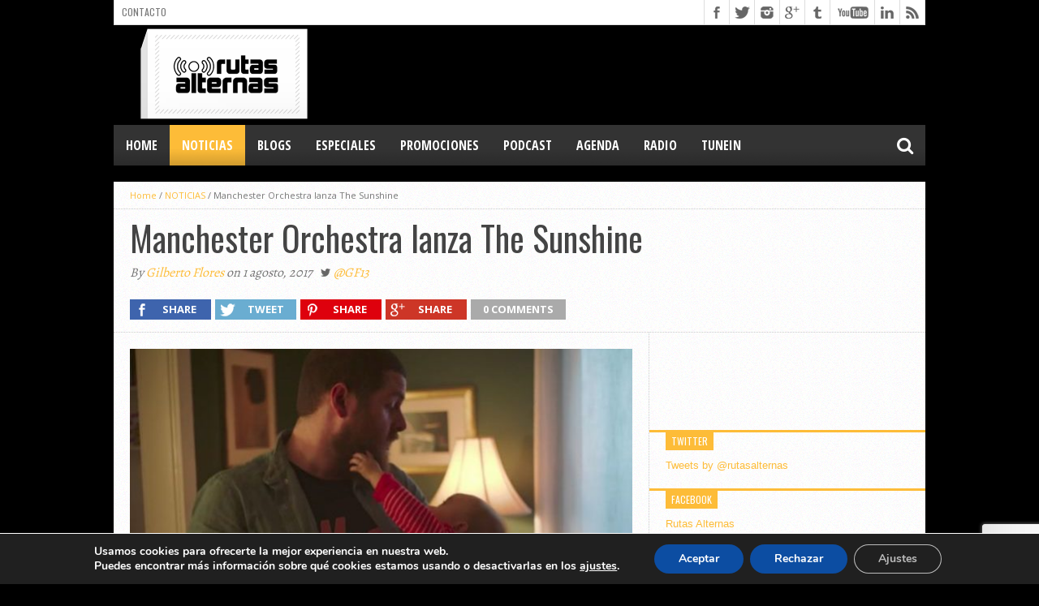

--- FILE ---
content_type: text/html; charset=UTF-8
request_url: https://www.rutasalternas.com/2017/08/manchester-orchestra-lanza-the-sunshine/
body_size: 34829
content:
<!DOCTYPE html>
<html dir="ltr" lang="es" prefix="og: https://ogp.me/ns#">
<head>
<meta charset="UTF-8" >
<meta name="viewport" content="width=device-width, initial-scale=1, maximum-scale=1" />
<meta property="og:image" content="https://www.rutasalternas.com/wp-content/uploads/2017/08/Manchester-Orchestra-The-Sunshine_opt-620x400.jpg" />


<!--[if lt IE 9]>
<link rel="stylesheet" type="text/css" href="https://www.rutasalternas.com/wp-content/themes/hottopix/css/iecss.css" />
<![endif]-->
<link rel="shortcut icon" href="https://www.rutasalternas.com/wp-content/uploads/2015/10/favicon.ico" /><link rel="alternate" type="application/rss+xml" title="RSS 2.0" href="https://www.rutasalternas.com/feed/" />
<link rel="alternate" type="text/xml" title="RSS .92" href="https://www.rutasalternas.com/feed/rss/" />
<link rel="alternate" type="application/atom+xml" title="Atom 0.3" href="https://www.rutasalternas.com/feed/atom/" />
<link rel="pingback" href="https://www.rutasalternas.com/xmlrpc.php" />

<!-- Global site tag (gtag.js) - Google Analytics -->
<script async src="https://www.googletagmanager.com/gtag/js?id=UA-68792004-1"></script>
<script>
  window.dataLayer = window.dataLayer || [];
  function gtag(){dataLayer.push(arguments);}
  gtag('js', new Date());

  gtag('config', 'UA-68792004-1');
</script>

<title>Manchester Orchestra lanza The Sunshine - Rutas Alternas</title>

		<!-- All in One SEO 4.9.3 - aioseo.com -->
	<meta name="description" content="El emotivo clip es parte de su disco más reciente, A Black Mile To The Surface." />
	<meta name="robots" content="max-image-preview:large" />
	<meta name="author" content="Gilberto Flores"/>
	<meta name="google-site-verification" content="uEB7otyBHc7ciexoG9X_TykPf77XhTRpWBgWJkgwJ6E" />
	<link rel="canonical" href="https://www.rutasalternas.com/2017/08/manchester-orchestra-lanza-the-sunshine/" />
	<meta name="generator" content="All in One SEO (AIOSEO) 4.9.3" />
		<meta property="og:locale" content="es_MX" />
		<meta property="og:site_name" content="Rutas Alternas - Plataforma de información musical y radio online." />
		<meta property="og:type" content="article" />
		<meta property="og:title" content="Manchester Orchestra lanza The Sunshine - Rutas Alternas" />
		<meta property="og:description" content="El emotivo clip es parte de su disco más reciente, A Black Mile To The Surface." />
		<meta property="og:url" content="https://www.rutasalternas.com/2017/08/manchester-orchestra-lanza-the-sunshine/" />
		<meta property="article:published_time" content="2017-08-02T01:02:29+00:00" />
		<meta property="article:modified_time" content="2017-08-02T01:02:29+00:00" />
		<meta name="twitter:card" content="summary_large_image" />
		<meta name="twitter:title" content="Manchester Orchestra lanza The Sunshine - Rutas Alternas" />
		<meta name="twitter:description" content="El emotivo clip es parte de su disco más reciente, A Black Mile To The Surface." />
		<script type="application/ld+json" class="aioseo-schema">
			{"@context":"https:\/\/schema.org","@graph":[{"@type":"BlogPosting","@id":"https:\/\/www.rutasalternas.com\/2017\/08\/manchester-orchestra-lanza-the-sunshine\/#blogposting","name":"Manchester Orchestra lanza The Sunshine - Rutas Alternas","headline":"Manchester Orchestra lanza The Sunshine","author":{"@id":"https:\/\/www.rutasalternas.com\/author\/gilberto\/#author"},"publisher":{"@id":"https:\/\/www.rutasalternas.com\/#organization"},"image":{"@type":"ImageObject","url":"https:\/\/www.rutasalternas.com\/wp-content\/uploads\/2017\/08\/Manchester-Orchestra-The-Sunshine_opt.jpg","width":620,"height":413},"datePublished":"2017-08-01T20:02:29-05:00","dateModified":"2017-08-01T20:02:29-05:00","inLanguage":"es-MX","mainEntityOfPage":{"@id":"https:\/\/www.rutasalternas.com\/2017\/08\/manchester-orchestra-lanza-the-sunshine\/#webpage"},"isPartOf":{"@id":"https:\/\/www.rutasalternas.com\/2017\/08\/manchester-orchestra-lanza-the-sunshine\/#webpage"},"articleSection":"NOTICIAS, A Black Mile To The Surface, Atlanta, Estados Unidos, Georgia, iTunes, Loma Vista Recordings, Manchester Orchestra, Noticias, The Daniels, The Sunshine"},{"@type":"BreadcrumbList","@id":"https:\/\/www.rutasalternas.com\/2017\/08\/manchester-orchestra-lanza-the-sunshine\/#breadcrumblist","itemListElement":[{"@type":"ListItem","@id":"https:\/\/www.rutasalternas.com#listItem","position":1,"name":"Inicio","item":"https:\/\/www.rutasalternas.com","nextItem":{"@type":"ListItem","@id":"https:\/\/www.rutasalternas.com\/category\/noticias\/#listItem","name":"NOTICIAS"}},{"@type":"ListItem","@id":"https:\/\/www.rutasalternas.com\/category\/noticias\/#listItem","position":2,"name":"NOTICIAS","item":"https:\/\/www.rutasalternas.com\/category\/noticias\/","nextItem":{"@type":"ListItem","@id":"https:\/\/www.rutasalternas.com\/2017\/08\/manchester-orchestra-lanza-the-sunshine\/#listItem","name":"Manchester Orchestra lanza The Sunshine"},"previousItem":{"@type":"ListItem","@id":"https:\/\/www.rutasalternas.com#listItem","name":"Inicio"}},{"@type":"ListItem","@id":"https:\/\/www.rutasalternas.com\/2017\/08\/manchester-orchestra-lanza-the-sunshine\/#listItem","position":3,"name":"Manchester Orchestra lanza The Sunshine","previousItem":{"@type":"ListItem","@id":"https:\/\/www.rutasalternas.com\/category\/noticias\/#listItem","name":"NOTICIAS"}}]},{"@type":"Organization","@id":"https:\/\/www.rutasalternas.com\/#organization","name":"Rutas Alternas","description":"Plataforma de informaci\u00f3n musical y radio online.","url":"https:\/\/www.rutasalternas.com\/","logo":{"@type":"ImageObject","url":"https:\/\/www.rutasalternas.com\/wp-content\/uploads\/2024\/02\/Rutas-Alternas.jpg","@id":"https:\/\/www.rutasalternas.com\/2017\/08\/manchester-orchestra-lanza-the-sunshine\/#organizationLogo","width":500,"height":500},"image":{"@id":"https:\/\/www.rutasalternas.com\/2017\/08\/manchester-orchestra-lanza-the-sunshine\/#organizationLogo"}},{"@type":"Person","@id":"https:\/\/www.rutasalternas.com\/author\/gilberto\/#author","url":"https:\/\/www.rutasalternas.com\/author\/gilberto\/","name":"Gilberto Flores","image":{"@type":"ImageObject","@id":"https:\/\/www.rutasalternas.com\/2017\/08\/manchester-orchestra-lanza-the-sunshine\/#authorImage","url":"https:\/\/secure.gravatar.com\/avatar\/5c672429c6a947fdf25a21818d358d7b13a1eb922589abee55e4a5393e064acc?s=96&d=mm&r=g","width":96,"height":96,"caption":"Gilberto Flores"}},{"@type":"WebPage","@id":"https:\/\/www.rutasalternas.com\/2017\/08\/manchester-orchestra-lanza-the-sunshine\/#webpage","url":"https:\/\/www.rutasalternas.com\/2017\/08\/manchester-orchestra-lanza-the-sunshine\/","name":"Manchester Orchestra lanza The Sunshine - Rutas Alternas","description":"El emotivo clip es parte de su disco m\u00e1s reciente, A Black Mile To The Surface.","inLanguage":"es-MX","isPartOf":{"@id":"https:\/\/www.rutasalternas.com\/#website"},"breadcrumb":{"@id":"https:\/\/www.rutasalternas.com\/2017\/08\/manchester-orchestra-lanza-the-sunshine\/#breadcrumblist"},"author":{"@id":"https:\/\/www.rutasalternas.com\/author\/gilberto\/#author"},"creator":{"@id":"https:\/\/www.rutasalternas.com\/author\/gilberto\/#author"},"image":{"@type":"ImageObject","url":"https:\/\/www.rutasalternas.com\/wp-content\/uploads\/2017\/08\/Manchester-Orchestra-The-Sunshine_opt.jpg","@id":"https:\/\/www.rutasalternas.com\/2017\/08\/manchester-orchestra-lanza-the-sunshine\/#mainImage","width":620,"height":413},"primaryImageOfPage":{"@id":"https:\/\/www.rutasalternas.com\/2017\/08\/manchester-orchestra-lanza-the-sunshine\/#mainImage"},"datePublished":"2017-08-01T20:02:29-05:00","dateModified":"2017-08-01T20:02:29-05:00"},{"@type":"WebSite","@id":"https:\/\/www.rutasalternas.com\/#website","url":"https:\/\/www.rutasalternas.com\/","name":"Rutas Alternas","description":"Plataforma de informaci\u00f3n musical y radio online.","inLanguage":"es-MX","publisher":{"@id":"https:\/\/www.rutasalternas.com\/#organization"}}]}
		</script>
		<!-- All in One SEO -->


<!-- Google Tag Manager for WordPress by gtm4wp.com -->
<script data-cfasync="false" data-pagespeed-no-defer>
	var gtm4wp_datalayer_name = "dataLayer";
	var dataLayer = dataLayer || [];
</script>
<!-- End Google Tag Manager for WordPress by gtm4wp.com --><link rel='dns-prefetch' href='//www.googletagmanager.com' />
<link rel='dns-prefetch' href='//netdna.bootstrapcdn.com' />
<link rel='dns-prefetch' href='//pagead2.googlesyndication.com' />
<link rel="alternate" type="application/rss+xml" title="Rutas Alternas &raquo; Feed" href="https://www.rutasalternas.com/feed/" />
<link rel="alternate" type="application/rss+xml" title="Rutas Alternas &raquo; RSS de los comentarios" href="https://www.rutasalternas.com/comments/feed/" />
<link rel="alternate" type="application/rss+xml" title="Rutas Alternas &raquo; Manchester Orchestra lanza The Sunshine RSS de los comentarios" href="https://www.rutasalternas.com/2017/08/manchester-orchestra-lanza-the-sunshine/feed/" />
<link rel="alternate" title="oEmbed (JSON)" type="application/json+oembed" href="https://www.rutasalternas.com/wp-json/oembed/1.0/embed?url=https%3A%2F%2Fwww.rutasalternas.com%2F2017%2F08%2Fmanchester-orchestra-lanza-the-sunshine%2F" />
<link rel="alternate" title="oEmbed (XML)" type="text/xml+oembed" href="https://www.rutasalternas.com/wp-json/oembed/1.0/embed?url=https%3A%2F%2Fwww.rutasalternas.com%2F2017%2F08%2Fmanchester-orchestra-lanza-the-sunshine%2F&#038;format=xml" />
<style type="text/css">
</style><style id='wp-img-auto-sizes-contain-inline-css' type='text/css'>
img:is([sizes=auto i],[sizes^="auto," i]){contain-intrinsic-size:3000px 1500px}
/*# sourceURL=wp-img-auto-sizes-contain-inline-css */
</style>
<style id='wp-emoji-styles-inline-css' type='text/css'>

	img.wp-smiley, img.emoji {
		display: inline !important;
		border: none !important;
		box-shadow: none !important;
		height: 1em !important;
		width: 1em !important;
		margin: 0 0.07em !important;
		vertical-align: -0.1em !important;
		background: none !important;
		padding: 0 !important;
	}
/*# sourceURL=wp-emoji-styles-inline-css */
</style>
<link rel='stylesheet' id='wp-block-library-css' href='https://www.rutasalternas.com/wp-includes/css/dist/block-library/style.min.css?ver=6.9' type='text/css' media='all' />
<style id='global-styles-inline-css' type='text/css'>
:root{--wp--preset--aspect-ratio--square: 1;--wp--preset--aspect-ratio--4-3: 4/3;--wp--preset--aspect-ratio--3-4: 3/4;--wp--preset--aspect-ratio--3-2: 3/2;--wp--preset--aspect-ratio--2-3: 2/3;--wp--preset--aspect-ratio--16-9: 16/9;--wp--preset--aspect-ratio--9-16: 9/16;--wp--preset--color--black: #000000;--wp--preset--color--cyan-bluish-gray: #abb8c3;--wp--preset--color--white: #ffffff;--wp--preset--color--pale-pink: #f78da7;--wp--preset--color--vivid-red: #cf2e2e;--wp--preset--color--luminous-vivid-orange: #ff6900;--wp--preset--color--luminous-vivid-amber: #fcb900;--wp--preset--color--light-green-cyan: #7bdcb5;--wp--preset--color--vivid-green-cyan: #00d084;--wp--preset--color--pale-cyan-blue: #8ed1fc;--wp--preset--color--vivid-cyan-blue: #0693e3;--wp--preset--color--vivid-purple: #9b51e0;--wp--preset--gradient--vivid-cyan-blue-to-vivid-purple: linear-gradient(135deg,rgb(6,147,227) 0%,rgb(155,81,224) 100%);--wp--preset--gradient--light-green-cyan-to-vivid-green-cyan: linear-gradient(135deg,rgb(122,220,180) 0%,rgb(0,208,130) 100%);--wp--preset--gradient--luminous-vivid-amber-to-luminous-vivid-orange: linear-gradient(135deg,rgb(252,185,0) 0%,rgb(255,105,0) 100%);--wp--preset--gradient--luminous-vivid-orange-to-vivid-red: linear-gradient(135deg,rgb(255,105,0) 0%,rgb(207,46,46) 100%);--wp--preset--gradient--very-light-gray-to-cyan-bluish-gray: linear-gradient(135deg,rgb(238,238,238) 0%,rgb(169,184,195) 100%);--wp--preset--gradient--cool-to-warm-spectrum: linear-gradient(135deg,rgb(74,234,220) 0%,rgb(151,120,209) 20%,rgb(207,42,186) 40%,rgb(238,44,130) 60%,rgb(251,105,98) 80%,rgb(254,248,76) 100%);--wp--preset--gradient--blush-light-purple: linear-gradient(135deg,rgb(255,206,236) 0%,rgb(152,150,240) 100%);--wp--preset--gradient--blush-bordeaux: linear-gradient(135deg,rgb(254,205,165) 0%,rgb(254,45,45) 50%,rgb(107,0,62) 100%);--wp--preset--gradient--luminous-dusk: linear-gradient(135deg,rgb(255,203,112) 0%,rgb(199,81,192) 50%,rgb(65,88,208) 100%);--wp--preset--gradient--pale-ocean: linear-gradient(135deg,rgb(255,245,203) 0%,rgb(182,227,212) 50%,rgb(51,167,181) 100%);--wp--preset--gradient--electric-grass: linear-gradient(135deg,rgb(202,248,128) 0%,rgb(113,206,126) 100%);--wp--preset--gradient--midnight: linear-gradient(135deg,rgb(2,3,129) 0%,rgb(40,116,252) 100%);--wp--preset--font-size--small: 13px;--wp--preset--font-size--medium: 20px;--wp--preset--font-size--large: 36px;--wp--preset--font-size--x-large: 42px;--wp--preset--spacing--20: 0.44rem;--wp--preset--spacing--30: 0.67rem;--wp--preset--spacing--40: 1rem;--wp--preset--spacing--50: 1.5rem;--wp--preset--spacing--60: 2.25rem;--wp--preset--spacing--70: 3.38rem;--wp--preset--spacing--80: 5.06rem;--wp--preset--shadow--natural: 6px 6px 9px rgba(0, 0, 0, 0.2);--wp--preset--shadow--deep: 12px 12px 50px rgba(0, 0, 0, 0.4);--wp--preset--shadow--sharp: 6px 6px 0px rgba(0, 0, 0, 0.2);--wp--preset--shadow--outlined: 6px 6px 0px -3px rgb(255, 255, 255), 6px 6px rgb(0, 0, 0);--wp--preset--shadow--crisp: 6px 6px 0px rgb(0, 0, 0);}:where(.is-layout-flex){gap: 0.5em;}:where(.is-layout-grid){gap: 0.5em;}body .is-layout-flex{display: flex;}.is-layout-flex{flex-wrap: wrap;align-items: center;}.is-layout-flex > :is(*, div){margin: 0;}body .is-layout-grid{display: grid;}.is-layout-grid > :is(*, div){margin: 0;}:where(.wp-block-columns.is-layout-flex){gap: 2em;}:where(.wp-block-columns.is-layout-grid){gap: 2em;}:where(.wp-block-post-template.is-layout-flex){gap: 1.25em;}:where(.wp-block-post-template.is-layout-grid){gap: 1.25em;}.has-black-color{color: var(--wp--preset--color--black) !important;}.has-cyan-bluish-gray-color{color: var(--wp--preset--color--cyan-bluish-gray) !important;}.has-white-color{color: var(--wp--preset--color--white) !important;}.has-pale-pink-color{color: var(--wp--preset--color--pale-pink) !important;}.has-vivid-red-color{color: var(--wp--preset--color--vivid-red) !important;}.has-luminous-vivid-orange-color{color: var(--wp--preset--color--luminous-vivid-orange) !important;}.has-luminous-vivid-amber-color{color: var(--wp--preset--color--luminous-vivid-amber) !important;}.has-light-green-cyan-color{color: var(--wp--preset--color--light-green-cyan) !important;}.has-vivid-green-cyan-color{color: var(--wp--preset--color--vivid-green-cyan) !important;}.has-pale-cyan-blue-color{color: var(--wp--preset--color--pale-cyan-blue) !important;}.has-vivid-cyan-blue-color{color: var(--wp--preset--color--vivid-cyan-blue) !important;}.has-vivid-purple-color{color: var(--wp--preset--color--vivid-purple) !important;}.has-black-background-color{background-color: var(--wp--preset--color--black) !important;}.has-cyan-bluish-gray-background-color{background-color: var(--wp--preset--color--cyan-bluish-gray) !important;}.has-white-background-color{background-color: var(--wp--preset--color--white) !important;}.has-pale-pink-background-color{background-color: var(--wp--preset--color--pale-pink) !important;}.has-vivid-red-background-color{background-color: var(--wp--preset--color--vivid-red) !important;}.has-luminous-vivid-orange-background-color{background-color: var(--wp--preset--color--luminous-vivid-orange) !important;}.has-luminous-vivid-amber-background-color{background-color: var(--wp--preset--color--luminous-vivid-amber) !important;}.has-light-green-cyan-background-color{background-color: var(--wp--preset--color--light-green-cyan) !important;}.has-vivid-green-cyan-background-color{background-color: var(--wp--preset--color--vivid-green-cyan) !important;}.has-pale-cyan-blue-background-color{background-color: var(--wp--preset--color--pale-cyan-blue) !important;}.has-vivid-cyan-blue-background-color{background-color: var(--wp--preset--color--vivid-cyan-blue) !important;}.has-vivid-purple-background-color{background-color: var(--wp--preset--color--vivid-purple) !important;}.has-black-border-color{border-color: var(--wp--preset--color--black) !important;}.has-cyan-bluish-gray-border-color{border-color: var(--wp--preset--color--cyan-bluish-gray) !important;}.has-white-border-color{border-color: var(--wp--preset--color--white) !important;}.has-pale-pink-border-color{border-color: var(--wp--preset--color--pale-pink) !important;}.has-vivid-red-border-color{border-color: var(--wp--preset--color--vivid-red) !important;}.has-luminous-vivid-orange-border-color{border-color: var(--wp--preset--color--luminous-vivid-orange) !important;}.has-luminous-vivid-amber-border-color{border-color: var(--wp--preset--color--luminous-vivid-amber) !important;}.has-light-green-cyan-border-color{border-color: var(--wp--preset--color--light-green-cyan) !important;}.has-vivid-green-cyan-border-color{border-color: var(--wp--preset--color--vivid-green-cyan) !important;}.has-pale-cyan-blue-border-color{border-color: var(--wp--preset--color--pale-cyan-blue) !important;}.has-vivid-cyan-blue-border-color{border-color: var(--wp--preset--color--vivid-cyan-blue) !important;}.has-vivid-purple-border-color{border-color: var(--wp--preset--color--vivid-purple) !important;}.has-vivid-cyan-blue-to-vivid-purple-gradient-background{background: var(--wp--preset--gradient--vivid-cyan-blue-to-vivid-purple) !important;}.has-light-green-cyan-to-vivid-green-cyan-gradient-background{background: var(--wp--preset--gradient--light-green-cyan-to-vivid-green-cyan) !important;}.has-luminous-vivid-amber-to-luminous-vivid-orange-gradient-background{background: var(--wp--preset--gradient--luminous-vivid-amber-to-luminous-vivid-orange) !important;}.has-luminous-vivid-orange-to-vivid-red-gradient-background{background: var(--wp--preset--gradient--luminous-vivid-orange-to-vivid-red) !important;}.has-very-light-gray-to-cyan-bluish-gray-gradient-background{background: var(--wp--preset--gradient--very-light-gray-to-cyan-bluish-gray) !important;}.has-cool-to-warm-spectrum-gradient-background{background: var(--wp--preset--gradient--cool-to-warm-spectrum) !important;}.has-blush-light-purple-gradient-background{background: var(--wp--preset--gradient--blush-light-purple) !important;}.has-blush-bordeaux-gradient-background{background: var(--wp--preset--gradient--blush-bordeaux) !important;}.has-luminous-dusk-gradient-background{background: var(--wp--preset--gradient--luminous-dusk) !important;}.has-pale-ocean-gradient-background{background: var(--wp--preset--gradient--pale-ocean) !important;}.has-electric-grass-gradient-background{background: var(--wp--preset--gradient--electric-grass) !important;}.has-midnight-gradient-background{background: var(--wp--preset--gradient--midnight) !important;}.has-small-font-size{font-size: var(--wp--preset--font-size--small) !important;}.has-medium-font-size{font-size: var(--wp--preset--font-size--medium) !important;}.has-large-font-size{font-size: var(--wp--preset--font-size--large) !important;}.has-x-large-font-size{font-size: var(--wp--preset--font-size--x-large) !important;}
/*# sourceURL=global-styles-inline-css */
</style>

<style id='classic-theme-styles-inline-css' type='text/css'>
/*! This file is auto-generated */
.wp-block-button__link{color:#fff;background-color:#32373c;border-radius:9999px;box-shadow:none;text-decoration:none;padding:calc(.667em + 2px) calc(1.333em + 2px);font-size:1.125em}.wp-block-file__button{background:#32373c;color:#fff;text-decoration:none}
/*# sourceURL=/wp-includes/css/classic-themes.min.css */
</style>
<link rel='stylesheet' id='contact-form-7-css' href='https://www.rutasalternas.com/wp-content/plugins/contact-form-7/includes/css/styles.css?ver=6.1.4' type='text/css' media='all' />
<link rel='stylesheet' id='theiaPostSlider-css' href='https://www.rutasalternas.com/wp-content/plugins/theia-post-slider/css/font-theme.css?ver=2.0.0' type='text/css' media='all' />
<style id='theiaPostSlider-inline-css' type='text/css'>


				.theiaPostSlider_nav.fontTheme ._title,
				.theiaPostSlider_nav.fontTheme ._text {
					line-height: 48px;
				}
	
				.theiaPostSlider_nav.fontTheme ._button,
				.theiaPostSlider_nav.fontTheme ._button svg {
					color: #f08100;
					fill: #f08100;
				}
	
				.theiaPostSlider_nav.fontTheme ._button ._2 span {
					font-size: 48px;
					line-height: 48px;
				}
	
				.theiaPostSlider_nav.fontTheme ._button ._2 svg {
					width: 48px;
				}
	
				.theiaPostSlider_nav.fontTheme ._button:hover,
				.theiaPostSlider_nav.fontTheme ._button:focus,
				.theiaPostSlider_nav.fontTheme ._button:hover svg,
				.theiaPostSlider_nav.fontTheme ._button:focus svg {
					color: #ffa338;
					fill: #ffa338;
				}
	
				.theiaPostSlider_nav.fontTheme ._disabled,				 
                .theiaPostSlider_nav.fontTheme ._disabled svg {
					color: #777777 !important;
					fill: #777777 !important;
				}
			
/*# sourceURL=theiaPostSlider-inline-css */
</style>
<link rel='stylesheet' id='theiaPostSlider-font-css' href='https://www.rutasalternas.com/wp-content/plugins/theia-post-slider/fonts/style.css?ver=2.0.0' type='text/css' media='all' />
<link rel='stylesheet' id='mvp-style-css' href='https://www.rutasalternas.com/wp-content/themes/hottopix/style.css?ver=6.9' type='text/css' media='all' />
<link rel='stylesheet' id='reset-css' href='https://www.rutasalternas.com/wp-content/themes/hottopix/css/reset.css?ver=6.9' type='text/css' media='all' />
<link rel='stylesheet' id='mvp-fontawesome-css' href='//netdna.bootstrapcdn.com/font-awesome/4.4.0/css/font-awesome.css?ver=6.9' type='text/css' media='all' />
<link rel='stylesheet' id='media-queries-css' href='https://www.rutasalternas.com/wp-content/themes/hottopix/css/media-queries.css?ver=6.9' type='text/css' media='all' />
<link rel='stylesheet' id='moove_gdpr_frontend-css' href='https://www.rutasalternas.com/wp-content/plugins/gdpr-cookie-compliance/dist/styles/gdpr-main.css?ver=5.0.9' type='text/css' media='all' />
<style id='moove_gdpr_frontend-inline-css' type='text/css'>
#moove_gdpr_cookie_modal,#moove_gdpr_cookie_info_bar,.gdpr_cookie_settings_shortcode_content{font-family:&#039;Nunito&#039;,sans-serif}#moove_gdpr_save_popup_settings_button{background-color:#373737;color:#fff}#moove_gdpr_save_popup_settings_button:hover{background-color:#000}#moove_gdpr_cookie_info_bar .moove-gdpr-info-bar-container .moove-gdpr-info-bar-content a.mgbutton,#moove_gdpr_cookie_info_bar .moove-gdpr-info-bar-container .moove-gdpr-info-bar-content button.mgbutton{background-color:#0c4da2}#moove_gdpr_cookie_modal .moove-gdpr-modal-content .moove-gdpr-modal-footer-content .moove-gdpr-button-holder a.mgbutton,#moove_gdpr_cookie_modal .moove-gdpr-modal-content .moove-gdpr-modal-footer-content .moove-gdpr-button-holder button.mgbutton,.gdpr_cookie_settings_shortcode_content .gdpr-shr-button.button-green{background-color:#0c4da2;border-color:#0c4da2}#moove_gdpr_cookie_modal .moove-gdpr-modal-content .moove-gdpr-modal-footer-content .moove-gdpr-button-holder a.mgbutton:hover,#moove_gdpr_cookie_modal .moove-gdpr-modal-content .moove-gdpr-modal-footer-content .moove-gdpr-button-holder button.mgbutton:hover,.gdpr_cookie_settings_shortcode_content .gdpr-shr-button.button-green:hover{background-color:#fff;color:#0c4da2}#moove_gdpr_cookie_modal .moove-gdpr-modal-content .moove-gdpr-modal-close i,#moove_gdpr_cookie_modal .moove-gdpr-modal-content .moove-gdpr-modal-close span.gdpr-icon{background-color:#0c4da2;border:1px solid #0c4da2}#moove_gdpr_cookie_info_bar span.moove-gdpr-infobar-allow-all.focus-g,#moove_gdpr_cookie_info_bar span.moove-gdpr-infobar-allow-all:focus,#moove_gdpr_cookie_info_bar button.moove-gdpr-infobar-allow-all.focus-g,#moove_gdpr_cookie_info_bar button.moove-gdpr-infobar-allow-all:focus,#moove_gdpr_cookie_info_bar span.moove-gdpr-infobar-reject-btn.focus-g,#moove_gdpr_cookie_info_bar span.moove-gdpr-infobar-reject-btn:focus,#moove_gdpr_cookie_info_bar button.moove-gdpr-infobar-reject-btn.focus-g,#moove_gdpr_cookie_info_bar button.moove-gdpr-infobar-reject-btn:focus,#moove_gdpr_cookie_info_bar span.change-settings-button.focus-g,#moove_gdpr_cookie_info_bar span.change-settings-button:focus,#moove_gdpr_cookie_info_bar button.change-settings-button.focus-g,#moove_gdpr_cookie_info_bar button.change-settings-button:focus{-webkit-box-shadow:0 0 1px 3px #0c4da2;-moz-box-shadow:0 0 1px 3px #0c4da2;box-shadow:0 0 1px 3px #0c4da2}#moove_gdpr_cookie_modal .moove-gdpr-modal-content .moove-gdpr-modal-close i:hover,#moove_gdpr_cookie_modal .moove-gdpr-modal-content .moove-gdpr-modal-close span.gdpr-icon:hover,#moove_gdpr_cookie_info_bar span[data-href]>u.change-settings-button{color:#0c4da2}#moove_gdpr_cookie_modal .moove-gdpr-modal-content .moove-gdpr-modal-left-content #moove-gdpr-menu li.menu-item-selected a span.gdpr-icon,#moove_gdpr_cookie_modal .moove-gdpr-modal-content .moove-gdpr-modal-left-content #moove-gdpr-menu li.menu-item-selected button span.gdpr-icon{color:inherit}#moove_gdpr_cookie_modal .moove-gdpr-modal-content .moove-gdpr-modal-left-content #moove-gdpr-menu li a span.gdpr-icon,#moove_gdpr_cookie_modal .moove-gdpr-modal-content .moove-gdpr-modal-left-content #moove-gdpr-menu li button span.gdpr-icon{color:inherit}#moove_gdpr_cookie_modal .gdpr-acc-link{line-height:0;font-size:0;color:transparent;position:absolute}#moove_gdpr_cookie_modal .moove-gdpr-modal-content .moove-gdpr-modal-close:hover i,#moove_gdpr_cookie_modal .moove-gdpr-modal-content .moove-gdpr-modal-left-content #moove-gdpr-menu li a,#moove_gdpr_cookie_modal .moove-gdpr-modal-content .moove-gdpr-modal-left-content #moove-gdpr-menu li button,#moove_gdpr_cookie_modal .moove-gdpr-modal-content .moove-gdpr-modal-left-content #moove-gdpr-menu li button i,#moove_gdpr_cookie_modal .moove-gdpr-modal-content .moove-gdpr-modal-left-content #moove-gdpr-menu li a i,#moove_gdpr_cookie_modal .moove-gdpr-modal-content .moove-gdpr-tab-main .moove-gdpr-tab-main-content a:hover,#moove_gdpr_cookie_info_bar.moove-gdpr-dark-scheme .moove-gdpr-info-bar-container .moove-gdpr-info-bar-content a.mgbutton:hover,#moove_gdpr_cookie_info_bar.moove-gdpr-dark-scheme .moove-gdpr-info-bar-container .moove-gdpr-info-bar-content button.mgbutton:hover,#moove_gdpr_cookie_info_bar.moove-gdpr-dark-scheme .moove-gdpr-info-bar-container .moove-gdpr-info-bar-content a:hover,#moove_gdpr_cookie_info_bar.moove-gdpr-dark-scheme .moove-gdpr-info-bar-container .moove-gdpr-info-bar-content button:hover,#moove_gdpr_cookie_info_bar.moove-gdpr-dark-scheme .moove-gdpr-info-bar-container .moove-gdpr-info-bar-content span.change-settings-button:hover,#moove_gdpr_cookie_info_bar.moove-gdpr-dark-scheme .moove-gdpr-info-bar-container .moove-gdpr-info-bar-content button.change-settings-button:hover,#moove_gdpr_cookie_info_bar.moove-gdpr-dark-scheme .moove-gdpr-info-bar-container .moove-gdpr-info-bar-content u.change-settings-button:hover,#moove_gdpr_cookie_info_bar span[data-href]>u.change-settings-button,#moove_gdpr_cookie_info_bar.moove-gdpr-dark-scheme .moove-gdpr-info-bar-container .moove-gdpr-info-bar-content a.mgbutton.focus-g,#moove_gdpr_cookie_info_bar.moove-gdpr-dark-scheme .moove-gdpr-info-bar-container .moove-gdpr-info-bar-content button.mgbutton.focus-g,#moove_gdpr_cookie_info_bar.moove-gdpr-dark-scheme .moove-gdpr-info-bar-container .moove-gdpr-info-bar-content a.focus-g,#moove_gdpr_cookie_info_bar.moove-gdpr-dark-scheme .moove-gdpr-info-bar-container .moove-gdpr-info-bar-content button.focus-g,#moove_gdpr_cookie_info_bar.moove-gdpr-dark-scheme .moove-gdpr-info-bar-container .moove-gdpr-info-bar-content a.mgbutton:focus,#moove_gdpr_cookie_info_bar.moove-gdpr-dark-scheme .moove-gdpr-info-bar-container .moove-gdpr-info-bar-content button.mgbutton:focus,#moove_gdpr_cookie_info_bar.moove-gdpr-dark-scheme .moove-gdpr-info-bar-container .moove-gdpr-info-bar-content a:focus,#moove_gdpr_cookie_info_bar.moove-gdpr-dark-scheme .moove-gdpr-info-bar-container .moove-gdpr-info-bar-content button:focus,#moove_gdpr_cookie_info_bar.moove-gdpr-dark-scheme .moove-gdpr-info-bar-container .moove-gdpr-info-bar-content span.change-settings-button.focus-g,span.change-settings-button:focus,button.change-settings-button.focus-g,button.change-settings-button:focus,#moove_gdpr_cookie_info_bar.moove-gdpr-dark-scheme .moove-gdpr-info-bar-container .moove-gdpr-info-bar-content u.change-settings-button.focus-g,#moove_gdpr_cookie_info_bar.moove-gdpr-dark-scheme .moove-gdpr-info-bar-container .moove-gdpr-info-bar-content u.change-settings-button:focus{color:#0c4da2}#moove_gdpr_cookie_modal .moove-gdpr-branding.focus-g span,#moove_gdpr_cookie_modal .moove-gdpr-modal-content .moove-gdpr-tab-main a.focus-g,#moove_gdpr_cookie_modal .moove-gdpr-modal-content .moove-gdpr-tab-main .gdpr-cd-details-toggle.focus-g{color:#0c4da2}#moove_gdpr_cookie_modal.gdpr_lightbox-hide{display:none}
/*# sourceURL=moove_gdpr_frontend-inline-css */
</style>
<link rel='stylesheet' id='menufication-css-css' href='https://www.rutasalternas.com/wp-content/plugins/menufication/css/menufication.min.css?ver=6.9' type='text/css' media='all' />
<script type="text/javascript" src="https://www.rutasalternas.com/wp-content/plugins/jquery-manager/assets/js/jquery-3.5.1.js" id="jquery-core-js"></script>
<script type="text/javascript" src="https://www.rutasalternas.com/wp-content/plugins/jquery-manager/assets/js/jquery-migrate-3.3.0.min.js" id="jquery-migrate-js"></script>
<script type="text/javascript" id="wp-goal-tracker-ga-js-extra">
/* <![CDATA[ */
var wpGoalTrackerGaEvents = {"pending":{"view_item":[],"begin_checkout":[],"add_to_cart":[],"view_cart":[],"purchase":[]}};
var wpGoalTrackerGa = {"version":"1.1.6","is_front_page":"","trackLinks":{"enabled":false,"type":"all"},"trackEmailLinks":"","pageSpeedTracking":"","click":[],"visibility":[],"pageTitle":"Manchester Orchestra lanza The Sunshine"};
//# sourceURL=wp-goal-tracker-ga-js-extra
/* ]]> */
</script>
<script type="text/javascript" src="https://www.rutasalternas.com/wp-content/plugins/goal-tracker-ga/public/js/wp-goal-tracker-ga-public.js?ver=1.1.6" id="wp-goal-tracker-ga-js"></script>
<script type="text/javascript" id="menufication-js-js-extra">
/* <![CDATA[ */
var wp_menufication = {"element":"#wp_menufication","enable_menufication":"on","headerLogo":"","headerLogoLink":"","menuLogo":"","menuText":"","triggerWidth":"770","addHomeLink":null,"addHomeText":"","addSearchField":null,"hideDefaultMenu":null,"onlyMobile":null,"direction":"left","theme":"dark","childMenuSupport":"on","childMenuSelector":"sub-menu, children","activeClassSelector":"current-menu-item, current-page-item, active","enableSwipe":"on","doCapitalization":"on","supportAndroidAbove":"3.5","disableSlideScaling":null,"toggleElement":"","customMenuElement":"","customFixedHeader":"","addToFixedHolder":"","page_menu_support":null,"wrapTagsInList":"","allowedTags":"DIV, NAV, UL, OL, LI, A, P, H1, H2, H3, H4, SPAN, FORM, INPUT, SEARCH","customCSS":"","is_page_menu":"","enableMultiple":"","is_user_logged_in":""};
//# sourceURL=menufication-js-js-extra
/* ]]> */
</script>
<script type="text/javascript" src="https://www.rutasalternas.com/wp-content/plugins/menufication/js/jquery.menufication.min.js?ver=6.9" id="menufication-js-js"></script>
<script type="text/javascript" src="https://www.rutasalternas.com/wp-content/plugins/menufication/js/menufication-setup.js?ver=6.9" id="menufication-js-setup-js"></script>
<script type="text/javascript" src="https://www.rutasalternas.com/wp-content/plugins/theia-post-slider/js/balupton-history.js/jquery.history.js?ver=1.7.1" id="history.js-js"></script>
<script type="text/javascript" src="https://www.rutasalternas.com/wp-content/plugins/theia-post-slider/js/async.min.js?ver=14.09.2014" id="async.js-js"></script>
<script type="text/javascript" src="https://www.rutasalternas.com/wp-content/plugins/theia-post-slider/js/tps.js?ver=2.0.0" id="theiaPostSlider/theiaPostSlider.js-js"></script>
<script type="text/javascript" src="https://www.rutasalternas.com/wp-content/plugins/theia-post-slider/js/main.js?ver=2.0.0" id="theiaPostSlider/main.js-js"></script>
<script type="text/javascript" src="https://www.rutasalternas.com/wp-content/plugins/theia-post-slider/js/tps-transition-slide.js?ver=2.0.0" id="theiaPostSlider/transition.js-js"></script>

<!-- Google tag (gtag.js) snippet added by Site Kit -->
<!-- Fragmento de código de Google Analytics añadido por Site Kit -->
<script type="text/javascript" src="https://www.googletagmanager.com/gtag/js?id=G-GR9CGJMEKC" id="google_gtagjs-js" async></script>
<script type="text/javascript" id="google_gtagjs-js-after">
/* <![CDATA[ */
window.dataLayer = window.dataLayer || [];function gtag(){dataLayer.push(arguments);}
gtag("set","linker",{"domains":["www.rutasalternas.com"]});
gtag("js", new Date());
gtag("set", "developer_id.dZTNiMT", true);
gtag("config", "G-GR9CGJMEKC");
//# sourceURL=google_gtagjs-js-after
/* ]]> */
</script>
<link rel="https://api.w.org/" href="https://www.rutasalternas.com/wp-json/" /><link rel="alternate" title="JSON" type="application/json" href="https://www.rutasalternas.com/wp-json/wp/v2/posts/5772" /><link rel="EditURI" type="application/rsd+xml" title="RSD" href="https://www.rutasalternas.com/xmlrpc.php?rsd" />
<meta name="generator" content="WordPress 6.9" />
<link rel='shortlink' href='https://www.rutasalternas.com/?p=5772' />

<!-- This site is using AdRotate v5.17.2 to display their advertisements - https://ajdg.solutions/ -->
<!-- AdRotate CSS -->
<style type="text/css" media="screen">
	.g { margin:0px; padding:0px; overflow:hidden; line-height:1; zoom:1; }
	.g img { height:auto; }
	.g-col { position:relative; float:left; }
	.g-col:first-child { margin-left: 0; }
	.g-col:last-child { margin-right: 0; }
	.g-2 {  margin: 0 auto; }
	.g-7 { min-width:0px; max-width:300px; margin: 0 auto; }
	.b-7 { margin:0px; }
	@media only screen and (max-width: 480px) {
		.g-col, .g-dyn, .g-single { width:100%; margin-left:0; margin-right:0; }
	}
</style>
<!-- /AdRotate CSS -->

<!-- Global site tag (gtag.js) - Google Analytics -->
		<script async src="https://www.googletagmanager.com/gtag/js?id=G-GR9CGJMEKC"></script>
		<script>
			window.dataLayer = window.dataLayer || [];
			function gtag(){dataLayer.push(arguments);}
			gtag("js", new Date());

			gtag("config", "G-GR9CGJMEKC");
		</script><meta name="generator" content="Site Kit by Google 1.171.0" />		<meta charset="utf-8">
		<meta name="abstract" content="Plataforma de información musical y radio online. ">
		<meta name="author" content="puntoasterisco">
		<meta name="classification" content="AGENDA, BLOGS, CEREMONIA, COORDENADA, CORONA CAPITAL, CRISTELA GUTIÉRREZ, EL PODCAST DE RUTAS ALTERNAS, ESPECIALES, FIL, GUSTAVO RUBIO, MARICHELO ABOYTES, NOTICIAS, OMAR CHÁVEZ, PODCAST, PROMOCIONES, Sin categoría, TAPE, VIVE LATINO">
		<meta name="copyright" content="Copyright Rutas Alternas - All rights Reserved.">
		<meta name="designer" content="MVP Themes">
		<meta name="distribution" content="Global">
		<meta name="language" content="es-MX">
		<meta name="publisher" content="Rutas Alternas">
		<meta name="rating" content="General">
		<meta name="resource-type" content="Document">
		<meta name="revisit-after" content="3">
		<meta name="subject" content="AGENDA, BLOGS, CEREMONIA, COORDENADA, CORONA CAPITAL, CRISTELA GUTIÉRREZ, EL PODCAST DE RUTAS ALTERNAS, ESPECIALES, FIL, GUSTAVO RUBIO, MARICHELO ABOYTES, NOTICIAS, OMAR CHÁVEZ, PODCAST, PROMOCIONES, Sin categoría, TAPE, VIVE LATINO">
		<meta name="template" content="Hot Topix">
		<meta name="robots" content="index,follow">
		<meta name="example" content="custom: 2017-08-01">

<!-- Google Tag Manager for WordPress by gtm4wp.com -->
<!-- GTM Container placement set to automatic -->
<script data-cfasync="false" data-pagespeed-no-defer type="text/javascript">
	var dataLayer_content = {"pagePostType":"post","pagePostType2":"single-post","pageCategory":["noticias"],"pageAttributes":["a-black-mile-to-the-surface","atlanta","estados-unidos","georgia","itunes","loma-vista-recordings","manchester-orchestra","noticias","the-daniels","the-sunshine"],"pagePostAuthor":"Gilberto Flores"};
	dataLayer.push( dataLayer_content );
</script>
<script data-cfasync="false" data-pagespeed-no-defer type="text/javascript">
(function(w,d,s,l,i){w[l]=w[l]||[];w[l].push({'gtm.start':
new Date().getTime(),event:'gtm.js'});var f=d.getElementsByTagName(s)[0],
j=d.createElement(s),dl=l!='dataLayer'?'&l='+l:'';j.async=true;j.src=
'//www.googletagmanager.com/gtm.js?id='+i+dl;f.parentNode.insertBefore(j,f);
})(window,document,'script','dataLayer','GTM-TQ3F8WKD');
</script>
<!-- End Google Tag Manager for WordPress by gtm4wp.com -->



<style type='text/css'>

@import url(//fonts.googleapis.com/css?family=Open+Sans:400,600,700|Open+Sans+Condensed:300,700|Oswald:300,400,700|Alegreya:400|Open+Sans+Condensed:100,200,300,400,500,600,700,800,900|Oswald:100,200,300,400,500,600,700,800,900|Oswald:100,200,300,400,500,600,700,800,900&subset=latin,latin-ext,cyrillic,cyrillic-ext,greek-ext,greek,vietnamese);

#main-nav .menu li a,
#main-nav .menu li ul li a {
	font-family: 'Open Sans Condensed', sans-serif;
	}

.main-text h1,
.sub-text h2 {
	font-family: 'Oswald', sans-serif;
	}

.home-widget .cat-dark-text h2,
.home-widget .category-light h2 a,
.sidebar-small-widget .category-light h2 a,
ul.home-carousel li h2,
h1.headline,
h1.headline-page,
.prev-post a,
.next-post a,
.related-text a,
#post-404 h1,
h3.cat-header,
.archive-text h2 a,
.archive-text-noimg h2 a,
ul.widget-buzz li h2 a,
.sidebar-widget .cat-dark-text h2,
.sidebar-widget .category-light h2 a,
.footer-widget .category-light h2 a {
	font-family: 'Oswald', sans-serif;
	}

#logo-wrapper,
#logo-small {
	height: 100px;
	}

#main-nav .menu li:hover ul li a {
	background: #333333;
	}

#main-nav .menu li:hover ul li a:hover {
	background: #fdbc38;
	}

#main-nav .menu li:hover,
#main-nav .menu li a:hover,
#main-nav .menu li.current-menu-item,
#main-nav .menu li.current-post-parent {
	background: #fdbc38 url(https://www.rutasalternas.com/wp-content/themes/hottopix/images/menu-fade.png) repeat-x bottom;
	}

.woocommerce .widget_price_filter .ui-slider .ui-slider-handle,
.woocommerce span.onsale,
.woocommerce #respond input#submit.alt,
.woocommerce a.button.alt,
.woocommerce button.button.alt,
.woocommerce input.button.alt,
.woocommerce #respond input#submit.alt:hover,
.woocommerce a.button.alt:hover,
.woocommerce button.button.alt:hover,
.woocommerce input.button.alt:hover {
	background-color: #fdbc38;
	}

.woocommerce #respond input#submit.alt:hover,
.woocommerce a.button.alt:hover,
.woocommerce button.button.alt:hover,
.woocommerce input.button.alt:hover {
	opacity: 0.8;
	}

span.comment-count,
h3.post-header,
h3.comment-header,
h3.home-widget-header,
h3.small-widget-header,
h3.sidebar-widget-header,
span.post-tags-header,
.post-tags a:hover,
ul.tabber-widget li.active,
ul.tabber-widget li:hover,
.tag-cloud a:hover,
.woocommerce .widget_price_filter .ui-slider .ui-slider-range {
	background: #fdbc38;
	}

span.home-widget-header,
span.small-widget-header,
span.sidebar-widget-header,
ul.tabber-widget,
#comments,
#related-posts {
	border-top: 3px solid #fdbc38;
	}

ol.commentlist {
	border-bottom: 3px solid #fdbc38;
	}

.prev-post,
.next-post {
	color: #fdbc38;
	}

#nav-wrapper {
	background: #333333 url(https://www.rutasalternas.com/wp-content/themes/hottopix/images/menu-fade.png) repeat-x bottom;
	}

.search-fly-wrap {
	background: #333333;
	}

#nav-mobi select {
	background: #333333 url(https://www.rutasalternas.com/wp-content/themes/hottopix/images/triangle-dark.png) no-repeat right;
	}

a, a:visited {
	color: #fdbc38;
	}

#wallpaper {
	background: url() no-repeat 50% 0;
	}

</style>

<style type="text/css">
#logo-small {
    position: relative;
    top: -15px;
  }

#logo-small img {
margin: 0 30px;
}

@media (max-width: 1014px) {
#logo-small {
left: 50%;
margin-left: -128px;
}
  
}

.cat-header {
color: #ffffff !important;
}</style>

<style type="text/css">
#main-nav {
	max-width: 950px;
	}
</style>


<!-- Metaetiquetas de Google AdSense añadidas por Site Kit -->
<meta name="google-adsense-platform-account" content="ca-host-pub-2644536267352236">
<meta name="google-adsense-platform-domain" content="sitekit.withgoogle.com">
<!-- Acabar con las metaetiquetas de Google AdSense añadidas por Site Kit -->
<style type="text/css" id="custom-background-css">
body.custom-background { background-color: #000000; }
</style>
	
<!-- Fragmento de código de Google Adsense añadido por Site Kit -->
<script type="text/javascript" async="async" src="https://pagead2.googlesyndication.com/pagead/js/adsbygoogle.js?client=ca-pub-5381689812747605&amp;host=ca-host-pub-2644536267352236" crossorigin="anonymous"></script>

<!-- Final del fragmento de código de Google Adsense añadido por Site Kit -->
<link rel="icon" href="https://www.rutasalternas.com/wp-content/uploads/2018/06/cropped-Rutas-Alternas_opt-32x32.jpg" sizes="32x32" />
<link rel="icon" href="https://www.rutasalternas.com/wp-content/uploads/2018/06/cropped-Rutas-Alternas_opt-192x192.jpg" sizes="192x192" />
<link rel="apple-touch-icon" href="https://www.rutasalternas.com/wp-content/uploads/2018/06/cropped-Rutas-Alternas_opt-180x180.jpg" />
<meta name="msapplication-TileImage" content="https://www.rutasalternas.com/wp-content/uploads/2018/06/cropped-Rutas-Alternas_opt-270x270.jpg" />
<meta data-pso-pv="1.2.1" data-pso-pt="singlePost" data-pso-th="0b1329b7759e431e6b6957c9715d07dc"><script async src="//pagead2.googlesyndication.com/pagead/js/adsbygoogle.js"></script><script pagespeed_no_defer="" data-pso-version="20170403_083938">window.dynamicgoogletags={config:[]};dynamicgoogletags.config=["ca-pub-5381689812747605",[[]],[[[],[[["BODY",0,null,[]],["10px","10px",1],2,[5],null,0,null,null,2],[["DIV",null,"menufication-inner-wrap",[]],["10px","10px",1],0,[4],null,0,null,null,4],[["DIV",null,"top-header-wrapper",[]],["10px","10px",1],3,[2],null,0,null,null,9],[["DIV",null,"title-main",[]],["10px","10px",1],3,[2],null,0,null,null,10],[["DIV",null,"post-area",[]],["10px","10px",1],3,[1],null,0,null,null,11],[["DIV",null,null,["theiaPostSlider_slides"]],["10px","20px",1],0,[1],null,0,null,null,13],[["DIV",null,null,["theiaPostSlider_slides"]],["16px","10px",1],3,[1],null,0,null,null,13],[["DIV",null,"article-ad",[]],["10px","20px",1],0,[1],null,0,null,null,13],[["DIV",null,"related-posts",[]],["10px","10px",1],3,[1],null,0,null,null,11],[["DIV",null,"respond",[]],["10px","10px",1],3,[1],null,0,null,null,12],[["DIV",null,"sidebar-wrapper",[]],["10px","10px",1],3,[1],null,0,null,null,10],[["DIV",null,null,["category-light"]],["10px","10px",1],3,[1],null,0,null,null,13],[["DIV",null,null,["cat-light-top"]],["10px","10px",1],3,[1],null,0,null,null,14],[["DIV",null,"footer-wrapper",[]],["10px","10px",1],3,[5],null,0,null,null,10],[["DIV",null,"footer-top",[]],["10px","10px",1],0,[1],null,0,null,null,11],[["DIV",null,"footer-top",[]],["10px","10px",1],3,[3],null,0,null,null,11],[["DIV",null,"footer-bottom",[]],["10px","10px",1],1,[5],null,0,null,null,11],[["DIV",null,"footer-bottom",[]],["10px","10px",1],2,[5],null,0,null,null,11],[["DIV",null,"footer-bottom",[]],["10px","10px",1],3,[5],null,0,null,null,11],[["DIV",null,null,["menu-footer-menu-container"]],["10px","5px",1],0,[5],null,0,null,null,12],[["DIV",0,null,["relatedthumb"],1],["10px","10px",0],0,[0],null,0],[["DIV",0,null,["relatedthumb"],2],["10px","10px",0],0,[0],null,0],[["DIV",0,null,["relatedthumb"],-1],["10px","10px",0],3,[0],null,0],[["DIV",1,null,["relatedthumb"],1],["10px","10px",0],0,[0],null,0],[["DIV",1,null,["relatedthumb"],2],["10px","10px",0],0,[0],null,0],[["DIV",1,null,["relatedthumb"],-1],["10px","10px",0],3,[0],null,0],[["DIV",2,null,["relatedthumb"],1],["10px","10px",0],0,[0],null,0],[["DIV",2,null,["relatedthumb"],2],["10px","10px",0],0,[0],null,0],[["DIV",2,null,["relatedthumb"],-1],["10px","10px",0],3,[0],null,0],[["DIV",0,null,["relatedthumb"],3],["10px","10px",0],0,[0],null,0],[["DIV",1,null,["relatedthumb"],3],["10px","10px",0],0,[0],null,0],[["DIV",2,null,["relatedthumb"],3],["10px","10px",0],0,[0],null,0]],["6647151378","8123884578","9600617776","2077350976","3554084172"],["DIV",null,null,["relatedthumb"]],"20170214_040801",2]],"WordPressSinglePost","1284328577",null,0.01,null,[null,1494913239931],0.01,0,null,null,"http://www.rutasalternas.com"];(function(){var h=this,aa=function(a){var b=typeof a;if("object"==b)if(a){if(a instanceof Array)return"array";if(a instanceof Object)return b;var c=Object.prototype.toString.call(a);if("[object Window]"==c)return"object";if("[object Array]"==c||"number"==typeof a.length&&"undefined"!=typeof a.splice&&"undefined"!=typeof a.propertyIsEnumerable&&!a.propertyIsEnumerable("splice"))return"array";if("[object Function]"==c||"undefined"!=typeof a.call&&"undefined"!=typeof a.propertyIsEnumerable&&!a.propertyIsEnumerable("call"))return"function"}else return"null";
else if("function"==b&&"undefined"==typeof a.call)return"object";return b},p=function(a){return"number"==typeof a},ba=function(a,b){var c=Array.prototype.slice.call(arguments,1);return function(){var b=c.slice();b.push.apply(b,arguments);return a.apply(this,b)}},r=function(a,b){function c(){}c.prototype=b.prototype;a.Ra=b.prototype;a.prototype=new c;a.prototype.constructor=a;a.Ta=function(a,c,f){for(var d=Array(arguments.length-2),e=2;e<arguments.length;e++)d[e-2]=arguments[e];return b.prototype[c].apply(a,
d)}};var ca=String.prototype.trim?function(a){return a.trim()}:function(a){return a.replace(/^[\s\xa0]+|[\s\xa0]+$/g,"")},da=function(a,b){return a<b?-1:a>b?1:0},ea=function(a){return String(a).replace(/\-([a-z])/g,function(a,c){return c.toUpperCase()})};var fa=Array.prototype.forEach?function(a,b,c){Array.prototype.forEach.call(a,b,c)}:function(a,b,c){for(var d=a.length,e="string"==typeof a?a.split(""):a,f=0;f<d;f++)f in e&&b.call(c,e[f],f,a)};var ga=function(a){ga[" "](a);return a};ga[" "]=function(){};var ia=function(a,b){var c=ha;Object.prototype.hasOwnProperty.call(c,a)||(c[a]=b(a))};var t;a:{var ja=h.navigator;if(ja){var ka=ja.userAgent;if(ka){t=ka;break a}}t=""}var v=function(a){return-1!=t.indexOf(a)};var la=v("Opera"),w=v("Trident")||v("MSIE"),ma=v("Edge"),na=v("Gecko")&&!(-1!=t.toLowerCase().indexOf("webkit")&&!v("Edge"))&&!(v("Trident")||v("MSIE"))&&!v("Edge"),oa=-1!=t.toLowerCase().indexOf("webkit")&&!v("Edge"),pa=function(){var a=h.document;return a?a.documentMode:void 0},qa;
a:{var ra="",sa=function(){var a=t;if(na)return/rv\:([^\);]+)(\)|;)/.exec(a);if(ma)return/Edge\/([\d\.]+)/.exec(a);if(w)return/\b(?:MSIE|rv)[: ]([^\);]+)(\)|;)/.exec(a);if(oa)return/WebKit\/(\S+)/.exec(a);if(la)return/(?:Version)[ \/]?(\S+)/.exec(a)}();sa&&(ra=sa?sa[1]:"");if(w){var ta=pa();if(null!=ta&&ta>parseFloat(ra)){qa=String(ta);break a}}qa=ra}
var ua=qa,ha={},va=function(a){ia(a,function(){for(var b=0,c=ca(String(ua)).split("."),d=ca(String(a)).split("."),e=Math.max(c.length,d.length),f=0;0==b&&f<e;f++){var g=c[f]||"",k=d[f]||"";do{g=/(\d*)(\D*)(.*)/.exec(g)||["","","",""];k=/(\d*)(\D*)(.*)/.exec(k)||["","","",""];if(0==g[0].length&&0==k[0].length)break;b=da(0==g[1].length?0:parseInt(g[1],10),0==k[1].length?0:parseInt(k[1],10))||da(0==g[2].length,0==k[2].length)||da(g[2],k[2]);g=g[3];k=k[3]}while(0==b)}return 0<=b})},wa;var xa=h.document;
wa=xa&&w?pa()||("CSS1Compat"==xa.compatMode?parseInt(ua,10):5):void 0;var x=function(){},ya="function"==typeof Uint8Array,z=function(a,b,c){a.a=null;b||(b=[]);a.Va=void 0;a.M=-1;a.l=b;a:{if(a.l.length){b=a.l.length-1;var d=a.l[b];if(d&&"object"==typeof d&&"array"!=aa(d)&&!(ya&&d instanceof Uint8Array)){a.R=b-a.M;a.G=d;break a}}a.R=Number.MAX_VALUE}a.Ua={};if(c)for(b=0;b<c.length;b++)d=c[b],d<a.R?(d+=a.M,a.l[d]=a.l[d]||y):a.G[d]=a.G[d]||y},y=[],A=function(a,b){if(b<a.R){b+=a.M;var c=a.l[b];return c===y?a.l[b]=[]:c}c=a.G[b];return c===y?a.G[b]=[]:c},Aa=function(a){a=
A(za,a);return null==a?a:+a},B=function(a,b,c){b<a.R?a.l[b+a.M]=c:a.G[b]=c},C=function(a,b,c){a.a||(a.a={});if(!a.a[c]){var d=A(a,c);d&&(a.a[c]=new b(d))}return a.a[c]},D=function(a,b,c){a.a||(a.a={});if(!a.a[c]){for(var d=A(a,c),e=[],f=0;f<d.length;f++)e[f]=new b(d[f]);a.a[c]=e}b=a.a[c];b==y&&(b=a.a[c]=[]);return b},Ba=function(a,b,c){a.a||(a.a={});c=c||[];for(var d=[],e=0;e<c.length;e++)d[e]=E(c[e]);a.a[b]=c;B(a,b,d)},Ca=function(a){if(a.a)for(var b in a.a){var c=a.a[b];if("array"==aa(c))for(var d=
0;d<c.length;d++)c[d]&&E(c[d]);else c&&E(c)}},E=function(a){Ca(a);return a.l};x.prototype.toString=function(){Ca(this);return this.l.toString()};var Da=function(a){var b;if("array"==aa(a)){for(var c=Array(a.length),d=0;d<a.length;d++)null!=(b=a[d])&&(c[d]="object"==typeof b?Da(b):b);return c}if(ya&&a instanceof Uint8Array)return new Uint8Array(a);c={};for(d in a)null!=(b=a[d])&&(c[d]="object"==typeof b?Da(b):b);return c};var Ea=function(a,b){this.events=[];this.Ga=b||h;var c=null;b&&(b.google_js_reporting_queue=b.google_js_reporting_queue||[],this.events=b.google_js_reporting_queue,c=b.google_measure_js_timing);this.ia=null!=c?c:Math.random()<a};Ea.prototype.disable=function(){fa(this.events,this.ya,this);this.events.length=0;this.ia=!1};Ea.prototype.ya=function(a){var b=this.Ga.performance;a&&b&&b.clearMarks&&(b.clearMarks("goog_"+a.uniqueId+"_start"),b.clearMarks("goog_"+a.uniqueId+"_end"))};var Fa=function(){var a=!1;try{var b=Object.defineProperty({},"passive",{get:function(){a=!0}});h.addEventListener("test",null,b)}catch(c){}return a}();var Ha=function(){var a=Ga;try{var b;if(b=!!a&&null!=a.location.href)a:{try{ga(a.foo);b=!0;break a}catch(c){}b=!1}return b}catch(c){return!1}},Ia=function(a,b){for(var c in a)Object.prototype.hasOwnProperty.call(a,c)&&b.call(void 0,a[c],c,a)};var Ja=function(a,b,c,d,e){this.la=c||4E3;this.H=a||"&";this.wa=b||",$";this.T=void 0!==d?d:"trn";this.Sa=e||null;this.va=!1;this.V={};this.Ja=0;this.L=[]},Ma=function(a,b,c,d){b=b+"//"+c+d;var e=Ka(a)-d.length-0;if(0>e)return"";a.L.sort(function(a,b){return a-b});d=null;c="";for(var f=0;f<a.L.length;f++)for(var g=a.L[f],k=a.V[g],m=0;m<k.length;m++){if(!e){d=null==d?g:d;break}var l=La(k[m],a.H,a.wa);if(l){l=c+l;if(e>=l.length){e-=l.length;b+=l;c=a.H;break}else a.va&&(c=e,l[c-1]==a.H&&--c,b+=l.substr(0,
c),c=a.H,e=0);d=null==d?g:d}}f="";a.T&&null!=d&&(f=c+a.T+"="+(a.Sa||d));return b+f+""},Ka=function(a){if(!a.T)return a.la;var b=1,c;for(c in a.V)b=c.length>b?c.length:b;return a.la-a.T.length-b-a.H.length-1},La=function(a,b,c,d,e){var f=[];Ia(a,function(a,k){(a=Na(a,b,c,d,e))&&f.push(k+"="+a)});return f.join(b)},Na=function(a,b,c,d,e){if(null==a)return"";b=b||"&";c=c||",$";"string"==typeof c&&(c=c.split(""));if(a instanceof Array){if(d=d||0,d<c.length){for(var f=[],g=0;g<a.length;g++)f.push(Na(a[g],
b,c,d+1,e));return f.join(c[d])}}else if("object"==typeof a)return e=e||0,2>e?encodeURIComponent(La(a,b,c,d,e+1)):"...";return encodeURIComponent(String(a))};var Ra=function(a,b,c,d){var e=Pa;if((c?e.Pa:Math.random())<(d||e.za))try{var f;b instanceof Ja?f=b:(f=new Ja,Ia(b,function(a,b){var c=f,d=c.Ja++,e={};e[b]=a;a=[e];c.L.push(d);c.V[d]=a}));var g=Ma(f,e.Ma,e.Ba,e.La+a+"&");g&&Qa(g)}catch(k){}},Qa=function(a){h.google_image_requests||(h.google_image_requests=[]);var b=h.document.createElement("img");b.src=a;h.google_image_requests.push(b)};var Sa;if(!(Sa=!na&&!w)){var Ta;if(Ta=w)Ta=9<=Number(wa);Sa=Ta}Sa||na&&va("1.9.1");w&&va("9");var F=function(a,b,c,d){this.top=a;this.right=b;this.bottom=c;this.left=d};F.prototype.floor=function(){this.top=Math.floor(this.top);this.right=Math.floor(this.right);this.bottom=Math.floor(this.bottom);this.left=Math.floor(this.left);return this};var Ua=document,Va=window;var Wa=!!window.google_async_iframe_id,Ga=Wa&&window.parent||window;var Pa,G;if(Wa&&!Ha()){var Xa="."+Ua.domain;try{for(;2<Xa.split(".").length&&!Ha();)Ua.domain=Xa=Xa.substr(Xa.indexOf(".")+1),Ga=window.parent}catch(a){}Ha()||(Ga=window)}G=Ga;var Ya=new Ea(1,G);Pa=new function(){this.Ma="http:"===Va.location.protocol?"http:":"https:";this.Ba="pagead2.googlesyndication.com";this.La="/pagead/gen_204?id=";this.za=.01;this.Pa=Math.random()};
if("complete"==G.document.readyState)G.google_measure_js_timing||Ya.disable();else if(Ya.ia){var Za=function(){G.google_measure_js_timing||Ya.disable()};G.addEventListener?G.addEventListener("load",Za,Fa?void 0:!1):G.attachEvent&&G.attachEvent("onload",Za)};var H=function(a){this.na={};this.na.c=a;this.o=[];this.u=null;this.v=[];this.ea=0};H.prototype.g=function(a){for(var b=0;b<this.o.length;b++)if(this.o[b]==a)return this;this.o.push(a);return this};var $a=function(a,b){a.u=a.u?a.u:b;return a};H.prototype.C=function(a){for(var b=0;b<this.v.length;b++)if(this.v[b]==a)return this;this.v.push(a);return this};
H.prototype.getData=function(a){var b=this.na,c={},d;for(d in b)c[d]=b[d];0<this.ea&&(c.t=this.ea);c.err=this.o.join();c.warn=this.v.join();if(this.u){c.excp_n=this.u.name;c.excp_m=this.u.message&&this.u.message.substring(0,512);if(b=this.u.stack){d=this.u.stack;try{-1==d.indexOf("")&&(d="\n"+d);for(var e;d!=e;)e=d,d=d.replace(/((https?:\/..*\/)[^\/:]*:\d+(?:.|\n)*)\2/,"$1");b=d.replace(/\n */g,"\n")}catch(f){b=""}}c.excp_s=b}c.w=0<a.innerWidth?a.innerWidth:null;c.h=0<a.innerHeight?a.innerHeight:
null;return c};var bb=function(a,b){ab(a,a.Ea,a.X,b)},ab=function(a,b,c,d){var e=d.u;d=d.getData(a.K);a.Ha?(d.type=b,a.K.console.log(d),e&&a.K.console.error(e)):0<c&&(d.r=c,Ra(b,d,"jserror"!=b,c))};var I=function(a){return a.dynamicgoogletags=a.dynamicgoogletags||{}};var J=function(a){z(this,a,cb)};r(J,x);var cb=[4];J.prototype.getId=function(){return A(this,3)};var K=function(a){z(this,a,null)};r(K,x);var db=function(a){z(this,a,null)};r(db,x);var L=function(a){return C(a,J,1)},fb=function(a){z(this,a,eb)};r(fb,x);var eb=[1];fb.prototype.i=function(){return D(this,db,1)};fb.prototype.pa=function(a){Ba(this,1,a)};var M=function(a){z(this,a,gb)};r(M,x);var gb=[2];M.prototype.ka=function(){return A(this,3)};M.prototype.qa=function(a){B(this,3,a)};var hb=function(a){z(this,a,null)};r(hb,x);var N=function(a){z(this,a,ib)};r(N,x);var ib=[1,2,3];N.prototype.i=function(){return D(this,db,2)};
N.prototype.pa=function(a){Ba(this,2,a)};var O=function(a){z(this,a,jb)};r(O,x);var jb=[3];O.prototype.A=function(){return A(this,1)};O.prototype.D=function(){return C(this,fb,2)};O.prototype.O=function(){return A(this,4)};O.prototype.ka=function(){return A(this,5)};O.prototype.qa=function(a){B(this,5,a)};O.prototype.N=function(){return C(this,kb,9)};var kb=function(a){z(this,a,null)};r(kb,x);var lb=function(a){this.m=a;this.sa=[]};lb.prototype.f=function(){return 0<D(this.m,N,3).length?D(this.m,N,3)[0]:null};var mb=function(a){var b=["adsbygoogle-placeholder"];a=a.className?a.className.split(/\s+/):[];for(var c={},d=0;d<a.length;++d)c[a[d]]=!0;for(d=0;d<b.length;++d)if(!c[b[d]])return!1;return!0};var nb=function(a,b){for(var c=0;c<b.length;c++){var d=b[c],e=ea(d.Wa);a[e]=d.value}},qb=function(a,b){var c=ob;b.setAttribute("data-adsbygoogle-status","reserved");b={element:b};(c=c&&c.Na)&&(b.params=c);pb(a).push(b)},pb=function(a){return a.adsbygoogle=a.adsbygoogle||[]};var rb=function(a,b){if(!a)return!1;a=b.getComputedStyle?b.getComputedStyle(a,null):a.currentStyle;if(!a)return!1;a=a.cssFloat||a.styleFloat;return"left"==a||"right"==a},sb=function(a){for(a=a.previousSibling;a&&1!=a.nodeType;)a=a.previousSibling;return a?a:null},tb=function(a){return!!a.nextSibling||!!a.parentNode&&tb(a.parentNode)};var ub=function(a,b){var c=a.length;if(null!=c)for(var d=0;d<c;d++)b.call(void 0,a[d],d)};var vb=function(a,b,c,d){this.ma=a;this.$=b;this.aa=c;this.P=d};vb.prototype.query=function(a){var b=[];try{b=a.querySelectorAll(this.ma)}catch(f){}if(!b.length)return[];a=b;b=a.length;if(0<b){for(var c=Array(b),d=0;d<b;d++)c[d]=a[d];a=c}else a=[];a=wb(this,a);p(this.$)&&(b=this.$,0>b&&(b+=a.length),a=0<=b&&b<a.length?[a[b]]:[]);if(p(this.aa)){b=[];for(c=0;c<a.length;c++){var d=xb(a[c]),e=this.aa;0>e&&(e+=d.length);0<=e&&e<d.length&&b.push(d[e])}a=b}return a};
vb.prototype.toString=function(){return JSON.stringify({nativeQuery:this.ma,occurrenceIndex:this.$,paragraphIndex:this.aa,ignoreMode:this.P})};
var wb=function(a,b){if(null==a.P)return b;switch(a.P){case 1:return b.slice(1);case 2:return b.slice(0,b.length-1);case 3:return b.slice(1,b.length-1);case 0:return b;default:throw Error("Unknown ignore mode: "+a.P);}},xb=function(a){var b=[];ub(a.getElementsByTagName("p"),function(a){100<=yb(a)&&b.push(a)});return b},yb=function(a){if(3==a.nodeType)return a.length;if(1!=a.nodeType||"SCRIPT"==a.tagName)return 0;var b=0;ub(a.childNodes,function(a){b+=yb(a)});return b},zb=function(a){return 0==a.length||
isNaN(a[0])?a:"\\"+(30+parseInt(a[0],10))+" "+a.substring(1)};var Ab=function(a,b){var c=0,d=A(a,6);if(void 0!==d)switch(d){case 0:c=1;break;case 1:c=2;break;case 2:c=3}var d=null,e=A(a,7);if(A(a,1)||a.getId()||0<A(a,4).length){var f=a.getId(),g=A(a,1),e=A(a,4),d=A(a,2);a=A(a,5);var k="";g&&(k+=g);f&&(k+="#"+zb(f));if(e)for(f=0;f<e.length;f++)k+="."+zb(e[f]);d=(e=k)?new vb(e,d,a,c):null}else e&&(d=new vb(e,A(a,2),A(a,5),c));return d?d.query(b):[]},Bb=function(a,b){if(a==b)return!0;if(!a||!b||A(a,1)!=A(b,1)||A(a,2)!=A(b,2)||a.getId()!=b.getId()||A(a,7)!=A(b,
7)||A(a,5)!=A(b,5)||A(a,6)!=A(b,6))return!1;a=A(a,4);b=A(b,4);if(a||b)if(a&&b&&a.length==b.length)for(var c=0;c<a.length;c++){if(a[c]!=b[c])return!1}else return!1;return!0};var Cb=function(a){a=a.document;return("CSS1Compat"==a.compatMode?a.documentElement:a.body)||{}},Db=function(a){return void 0===a.pageYOffset?(a.document.documentElement||a.document.body.parentNode||a.document.body).scrollTop:a.pageYOffset};var Eb=function(a,b){b=L(b);if(!b)return null;a=Ab(b,a);return 0<a.length?a[0]:null},Gb=function(a,b){b=Fb(a,b,!0);return p(b)&&!(b<=Cb(a).clientHeight)},Hb=function(a,b){return a.body?b-a.body.getBoundingClientRect().top:b},Fb=function(a,b,c){if(!c||!p(A(b,8))){var d=Eb(a.document,b);if(d){var e=null!=C(b,K,2)?A(C(b,K,2),3):void 0;c=a.document.createElement("div");c.className="googlepublisherpluginad";var f=c.style;f.textAlign="center";f.width="100%";f.height="0px";f.clear=e?"both":"none";Ib(c,d,
A(b,3));d=c.getBoundingClientRect().top+Db(a);c.parentNode.removeChild(c);B(b,8,d)}}b=A(b,8);return p(b)?b-Db(a):null},Jb={0:0,1:1,2:2,3:3},Kb={0:"auto",1:"horizontal",2:"vertical",3:"rectangle"},Lb=function(a,b){a.sort(function(a,d){a=Fb(b,a,!0);a=p(a)?a:Number.POSITIVE_INFINITY;d=Fb(b,d,!0);d=p(d)?d:Number.POSITIVE_INFINITY;return a-d})},Ib=function(a,b,c){switch(Jb[c]){case 0:b.parentNode&&b.parentNode.insertBefore(a,b);break;case 3:if(c=b.parentNode){var d=b.nextSibling;if(d&&d.parentNode!=c)for(;d&&
8==d.nodeType;)d=d.nextSibling;c.insertBefore(a,d)}break;case 1:b.insertBefore(a,b.firstChild);break;case 2:b.appendChild(a)}if(1!=b.nodeType?0:"INS"==b.tagName&&mb(b))b.style.display="block"};var ob=new function(){this.ha="googlepublisherpluginad";this.Na={google_tag_origin:"pso"}},P=function(a){this.b=a;this.j=[];this.da=0;this.o=[];this.v=[];this.Y=null;this.oa=!1},Mb=function(a,b){a=C(a.f(),J,4);if(!(a&&b&&A(b,1)==A(a,1)&&b.getId()==a.getId()&&p(A(b,2))&&p(A(b,5))))return!1;a=A(a,4);b=A(b,4);if(a.length!=b.length)return!1;for(var c=0;c<a.length;++c)if(b[c]!=a[c])return!1;return!0},Nb=function(a){var b=p(void 0)?void 0:20,c=a.f(),d=c.i(),e=C(c,J,4);if(!(a.oa||0>=b)&&e&&0!=Ab(e,a.b.document).length){a.oa=
!0;for(var c=[],f=0;f<d.length;++f){var g=d[f],k=L(g);if(Mb(a,k)){var m=A(k,2),k=A(k,5);null!=m&&null!=k&&0<=m&&0<=k&&(!c[m]||A(L(c[m]),5)<k)&&(c[m]=g)}}k=0;d=Ab(e,a.b.document);for(m=0;m<c.length&&k<b;++m){var e=k,f=a,l=d[m],g=c[m],k=b-k,u=f.f().i(),q=0;if(l&&g){l=xb(l).length;switch(A(L(g),6)){case 0:case 1:--l;break;case 2:l-=2}for(var n=A(L(g),5)+1;n<l&&q<k;++n){var Oa=new g.constructor(Da(E(g))),Hc=L(Oa);B(Hc,5,n);u.push(Oa);q++}}q&&f.f().pa(u);k=e+q}}};
P.prototype.g=function(a){for(var b=0;b<this.o.length;++b)if(this.o[b]==a)return;this.o.push(a)};P.prototype.C=function(a){for(var b=0;b<this.v.length;++b)if(this.v[b]==a)return;this.v.push(a)};
var Ob=function(a,b,c){var d=Jb[A(b,3)],e=Eb(a.b.document,b);if(e){var f=L(b)?A(L(b),2):void 0,g;a:{g=a.b;if(null!=f)switch(d){case 0:g=rb(sb(e),g);break a;case 3:g=rb(e,g);break a;case 2:f=e.lastChild;g=rb(f?1==f.nodeType?f:sb(f):null,g);break a}g=!1}if(!g&&(c||2!=d||tb(e))&&(c=1==d||2==d?e:e.parentNode,!c||(1!=c.nodeType?0:"INS"==c.tagName&&mb(c))||!(0>=c.offsetWidth)))a:if(A(b,7))a.C(8);else{b:if(A(b,5))c=A(b,5);else{if(c=Q(a).f())if(c=A(c,3),a.da<c.length){c=c[a.da++];break b}a.g(4);c=null}if(null!=
c){B(b,7,!0);d=[];(g=a.O())&&d.push(g);g=Q(a).sa;for(f=0;f<g.length;++f)d.push(g[f]);p(A(b,9))&&d.push("pso-lv-"+A(b,9));var k=a.b.document;g=a.A();var f=A(b,6),f=null!=f?Kb[f]:f,m=C(b,K,2),l={};m&&(l.ra=A(m,1),l.ga=A(m,2),l.xa=!!A(m,3));var m=c,u=ob,q=k.createElement("div"),n=q.style;n.textAlign="center";n.width="100%";n.height="auto";n.clear=l.xa?"both":"none";l.Ka&&nb(n,l.Ka);k=k.createElement("ins");n=k.style;n.display="block";n.margin="auto";n.backgroundColor="transparent";l.ra&&(n.marginTop=
l.ra);l.ga&&(n.marginBottom=l.ga);l.ta&&nb(n,l.ta);q.appendChild(k);k.setAttribute("data-ad-format",f?f:"auto");if(f=u&&u.ha)q.className=f;k.className="adsbygoogle";k.setAttribute("data-ad-client",g);m&&k.setAttribute("data-ad-slot",m);d.length&&k.setAttribute("data-ad-channel",d.join("+"));Ib(q,e,A(b,3));try{qb(a.b,k)}catch(Oa){A(b,5)!=c&&a.da--;B(b,7,!1);a.C(6);q&&q.parentNode&&q.parentNode.removeChild(q);break a}a.j.push(q)}}}},Pb=function(a,b){for(var c=Number.POSITIVE_INFINITY,d=0;d<a.j.length;++d)var e=
a.j[d].getBoundingClientRect().top,f=a.j[d].getBoundingClientRect().bottom,c=Math.min(c,b<e?e-b:f<b?b-f:0);return c},Q=function(a){a=I(a.b).ps||null;if(!a)throw Error("No placementState");return a},Qb=function(a,b){var c=Q(a).m;if(!c||!c.A())return a.g(5),!1;c=D(c,N,3)[0];return c?A(c,3).length<b?(a.g(4),a.g(5),!1):!0:(a.g(5),!1)};P.prototype.A=function(){return Q(this).m.A()||""};P.prototype.O=function(){return Q(this).m.O()||void 0};P.prototype.D=function(){return Q(this).m.D()||new fb};
P.prototype.f=function(){var a=Q(this).f();if(!a)throw Error("No mConfig");return a};var Rb=function(a){a=A(a.f(),6);return null!=a&&0<a};var Sb=function(){this.I=this.J=this.ba=null};var R=function(a){P.call(this,a)};r(R,P);R.prototype.apply=function(a){var b;(b=Q(this).m)&&b.A()&&b.D()?b=!0:(this.g(5),b=!1);if(b){b=this.D().i();for(var c=0;c<b.length;c++){var d=b[c];A(d,7)||Ob(this,d,a)}}};R.prototype.B=function(){return(0==this.D().i().length||0<this.j.length)&&0==this.o.length};var Tb=function(a){P.call(this,a);if(Qb(this,0)){a=this.D().i();for(var b=this.f().i(),c=0;c<a.length;c++){var d=a[c],e;a:{e=d;var f=b;if(e&&L(e))for(var g=0;g<f.length;g++){var k=f[g];if(A(e,3)==A(k,3)&&Bb(L(e),L(k))){e=k;break a}}e=null}e&&C(e,K,2)&&(e=C(e,K,2),d.a||(d.a={}),f=e?E(e):e,d.a[2]=e,B(d,2,f))}}};r(Tb,R);var Vb=function(a,b){var c=void 0===b.pageXOffset?(b.document.documentElement||b.document.body.parentNode||b.document.body).scrollLeft:b.pageXOffset,d=Db(b);if(a.getBoundingClientRect)return a=a.getBoundingClientRect(),Ub(a)?new F(a.top+d,a.right+c,a.bottom+d,a.left+c):new F(0,0,0,0);b=b.document.createRange();b.selectNodeContents(a);return b.collapsed?new F(0,0,0,0):b.getBoundingClientRect?(a=b.getBoundingClientRect(),Ub(a)?new F(a.top+d,a.right+c,a.bottom+d,a.left+c):new F(0,0,0,0)):new F(0,0,0,
0)},Ub=function(a){return!!a&&p(a.top)&&!isNaN(a.top)&&p(a.right)&&!isNaN(a.right)&&p(a.bottom)&&!isNaN(a.bottom)&&p(a.left)&&!isNaN(a.left)};var $b=function(a){this.K=a;this.Fa=Wb(a);this.ua=S("ins.adsbygoogle",a);this.fa=Xb(a);this.Oa=S("[__lsu_res=reserved]",a);this.U=[];a=Yb(this);for(var b=0;b<a.length;b++)this.U.push(new Zb(a[b]))},Wb=function(a){var b=a.googletag;if(!b||"function"!=typeof b.pubads)return S("div[id^=div-gpt-ad]",a);var c=[];try{for(var d=b.pubads().getSlots(),b=0;b<d.length;b++){var e=d[b].getSlotElementId(),f=a.document.getElementById(e);null!=f&&c.push(f)}}catch(g){Ra("ladd_evt",{ok:0,err:g.toString()},!0,.1)}return c},
Xb=function(a){return S("iframe[id^=aswift_],iframe[id^=google_ads_frame]",a)},S=function(a,b){return Array.prototype.slice.call(b.document.querySelectorAll(a))},Yb=function(a){return[].concat(a.Fa,a.ua,a.fa,a.Oa)},Zb=function(a){this.Ca=a;this.W=null};var T=function(a){P.call(this,a)};r(T,P);T.prototype.apply=function(){};T.prototype.B=function(){var a;if(Rb(this)){a=this.b;var b=Wb(a);a=0<[].concat(b,S("ins.adsbygoogle",a),Xb(a),S("[__lsu_res=reserved]",a)).length}else a=!0;return a};var ac=function(a){P.call(this,a);this.F=null};r(ac,P);
ac.prototype.apply=function(a){if(a&&Qb(this,2)){Nb(this);a=Cb(this.b).clientHeight||640;null==this.F&&(this.F=new $b(this.b));var b=this.F.fa.length;if(!(5<=b)){var b=Math.min(2,5-b),c=this.f().i();Lb(c,this.b);for(var d=0;d<c.length&&this.j.length<b;++d){var e=c[d];if(Gb(this.b,e)){var f=Fb(this.b,e,!0);if(void 0!==f){var g;a:{g=this.F;for(var k=a,m=f,l=0;l<g.U.length;l++){var u=m,q=k,n;n=g.U[l];n.W||(n.W=Vb(n.Ca,g.K));n=n.W;if(n.top-q<u&&u<n.bottom+q){g=!0;break a}}g=!1}g||Pb(this,f)<a||Ob(this,
e,!0)}}}0==this.j.length&&this.C(1)}}};ac.prototype.B=function(){return Rb(this)?0<Yb(this.F).length:!0};var bc=function(a){P.call(this,a);this.Z=!1};r(bc,T);
bc.prototype.apply=function(a){if(a&&!this.Z){var b;a:{var c=this.b.document;b=c.body;if(a&&b){a=this.A();var d=ob,e=c.createElement("div");e.style.display="block";if(d=d&&d.ha)e.className=d;c=c.createElement("ins");c.className="adsbygoogle";c.setAttribute("data-ad-client",a);c.setAttribute("data-reactive-ad-format","1");c.style.display="none";e.appendChild(c);Ib(e,b,2);try{qb(this.b,c)}catch(f){this.C(6);e&&e.parentNode&&e.parentNode.removeChild(e);b=5;break a}this.j.push(e);b=0}else b=4}this.Z=
0==b}};bc.prototype.B=function(){return this.Z&&T.prototype.B.call(this)};var cc=function(a){P.call(this,a);a=Cb(a).clientHeight;this.Aa=.1*a;this.Ia=.75*a};r(cc,P);
cc.prototype.apply=function(a){if(Qb(this,3)&&!this.B()){Nb(this);var b=this.f().i();Lb(b,this.b);var c;c=this.Aa;var d;d=document;d=d.querySelectorAll?d.querySelectorAll("header,#header,#masthead,.header,.site-header"):[];for(var e=d.length,f=0<e?d[0]:null,g=1;g<e;g++)d[g].getBoundingClientRect().top<f.getBoundingClientRect().top&&(f=d[g]);(d=f)&&(d=d.getBoundingClientRect())&&d.top!=d.bottom&&d.left!=d.right&&(c=Math.min(c,Hb(document,d.bottom)));for(d=0;d<b.length&&3>this.j.length;d++){e=b[d];
var f=c,g=this.b.document,k=Fb(this.b,e,!1);!p(k)||Hb(g,k)<f?f=!1:(f=Pb(this,k),f=this.Ia<f);f&&(f=Gb(this.b,e),g=A(e,6)||0,f&&0==g&&B(e,6,3),!f&&a||Ob(this,e,a))}}};cc.prototype.B=function(){return 3==this.j.length};var U={};U[16]=R;U[17]=R;U[19]=T;U[29]=ac;U[33]=T;U[30]=bc;U[28]=cc;U[34]=cc;U[32]=Tb;U[1]=R;U[8]=T;U[11]=R;var dc=[19,29,33,30,16,32,17,34],ec=[16,19,33,30,17,1,6,8,11];var fc=function(a,b){a=a.google_ad_modifications=a.google_ad_modifications||{};(a.ad_channels=a.ad_channels||[]).push(b)};var gc=function(a){return 0>a||99<a?null:10>a?"0"+a:""+a};var hc=function(a,b){a=a.google_ad_modifications=a.google_ad_modifications||{};a=a.loeids=a.loeids||[];for(var c=0;c<b.length;c++)a.push(b[c])};var ic=function(a,b,c){this.ja=a;this.Da=c?c:new kb};ic.prototype.N=function(){return this.Da||new kb};var jc=function(a){if(!p(a))return!1;for(var b=0;b<dc.length;++b)if(a==dc[b])return!1;return!0},oc=function(){var a=V,b=kc,c=lc,d=b.f();if(!d)return mc(16);var e=null,f;a:{var g=D(d,M,1);for(f=0;f<g.length;++f){for(var k=!0,m=0;m<ec.length;++m)A(g[f],4)==ec[m]&&(k=!1);if(k){g=[];0==d.i().length&&g.push("PsoInvalidVariant");0==A(d,3).length&&g.push("PsoNoAdSlotCodes");f=g;break a}}f=[]}g=c.ja;if(0==f.length)a:{e=D(d,M,1);if(p(g))for(f=0;f<e.length;f++)if(k=e[f],U[A(k,4)])for(var m=D(k,hb,2),l=0;l<
m.length;l++){var u=m[l],q=A(u,1),u=A(u,2);if(p(q)&&p(u)&&g>=q&&g<=u){e=k;break a}}e=null}else for(k=0;k<f.length;++k)b.sa.push(f[k]);if(!e){f=D(d,M,1);e={};for(k=0;k<f.length;k++)e[A(f[k],4)]=!0;f=null;e[19]||e[8]?f=19:e[16]||e[1]?f=16:0<d.i().length&&0<A(d,3).length&&e[34]&&(f=34);null!=f?(e=new M,B(e,6,3),B(e,4,f),16!=f&&19!=f&&e.qa("pso-ama-fallback")):e=null}(f=!e)||(!p(g)||800>g?f=!1:820>g?(hc(a,["26835111"]),f=!0):(840>g&&hc(a,["26835112"]),f=!1));if(f)return mc(16);(g=e.ka())&&fc(a,g);g=!0;
A(c.N(),2)&&(Date.now?Date.now():+new Date)<A(c.N(),2)||(fc(a,"pso-ama-exd"),g=!1);A(b.m,11)&&(fc(a,"pso-ama-stl-tmp"),g=!1);g&&fc(a,"pso-ama-elig");2==A(e,6)&&(b=A(e,1),null!=b&&hc(a,[""+b]));if(g&&(2==A(e,6)||1==A(e,6))){d=D(d,M,1);if(null===c.ja)c=[];else{b={};c=[];for(g=0;g<d.length;g++)f=nc(d[g]),null==f||b[f]||(b[f]=!0,c.push(f));b=nc(e);if(null!=b){d=[];b=gc(b);g=!1;if(b)for(f=0;f<c.length;f++)k=gc(c[f]),b==k&&(g=!0),k&&d.push("950"+b+k);g||(d=[]);c=d}else c=[]}hc(a,c)}a=new Sb;a.ba=A(e,5);
a.J=A(e,4);return a},mc=function(a){var b=new Sb;b.J=a;return b},pc=function(a){a=a.google_ad_modifications=a.google_ad_modifications||{};a.remove_ads_by_default=!0;a.ad_whitelist=[{ad_tag_origin:"pso"}];a.ad_blacklist=[];a.space_collapsing="slot"},nc=function(a){var b;switch(A(a,6)){case 1:b=A(a,4);break;case 2:b=A(a,7)}return null!=b?b:null};var qc=function(a){this.document=a};var W=function(a){H.call(this,a)};r(W,H);W.prototype.getData=function(a){var b=W.Ra.getData.call(this,a),c;a:{c=(new qc(a.document)).document.getElementsByTagName("script");for(var d=0;d<c.length;++d)if(c[d].hasAttribute("data-pso-version")){c=c[d].getAttribute("data-pso-version");break a}c=null}b.sv=c;if(d=I(a).ps||null){c=d.m;var d=d.f(),e=b.wpc;b.wpc=null!=e?e:c.A();b.su=A(c,14);b.tn=c.O();b.ev=d&&A(d,5)}if(a=I(a).ss||null)b.s=a.J,b.st=a.ba;return b};var rc=null,sc=!1,vc=function(a){var b=tc,c=uc;b.addEventListener?(a&&b.addEventListener("DOMContentLoaded",a,!1),c&&b.addEventListener("load",c,!1)):b.attachEvent&&c&&b.attachEvent("onload",c)},xc=function(a){p(rc)&&a.clearInterval&&(a.clearInterval(rc),rc=null);sc||wc(a,!1);wc(a,!0)},yc=function(a,b){try{xc(b);var c=I(b).ss||null;if(c&&c.I){var d=c.I,e=d.B(),f=d.o,g=d.v,k=d.Y,m=d.j.length;e||0!=m||f.push(6);for(var l=new W(m),c=0;c<g.length;c++)l.C(g[c]);if(e&&0==f.length&&null===k)ab(a,a.Qa,a.ca,
l);else{for(e=0;e<f.length;e++)l.g(f[e]);bb(a,$a(l,k))}}else bb(a,(new W(0)).g(2))}catch(u){bb(a,$a((new W(0)).g(1),u))}I(b).loaded=!0},wc=function(a,b){b||(sc=!0);if((a=I(a).ss||null)&&a.I){a=a.I;try{a.apply(b)}catch(c){a.g(1),null===a.Y&&(a.Y=c)}}},zc=function(){wc(window,!1)};var X=new function(a){this.Qa="pso_success";this.Ea="pso_failure";this.X=this.ca=.01;this.Ha=!1;this.K=a}(window);
try{var V=window,za,Ac=I(V).config;za=Ac?new O(Ac):null;if(!za)throw Error("No config");var Bc=Aa(10),Cc=Aa(7);X.ca=null!=Bc?Bc:X.ca;X.X=null!=Cc?Cc:X.X;var kc=new lb(za),Dc=kc;I(V).ps=Dc;var Y,lc;if(v("iPad")||v("Android")&&!v("Mobile")||v("Silk")||!(v("iPod")||v("iPhone")||v("Android")||v("IEMobile")))Y=mc(16);else{var Ec,Fc=/^#([^=]*)=(\d+)$/.exec(V.location.hash);if((Ec=Fc&&3==Fc.length&&"pso_strategy"==Fc[1]?+Fc[2]:null)&&U[Ec]){Y=mc(Ec);var Gc=V;jc(Ec)&&pc(Gc)}else{var Ic=V,Jc=kc.m.N(),Z;try{var Kc=
parseInt(Ic.localStorage.getItem("PSO_EXP0"),10);Z=isNaN(Kc)?null:Kc}catch(a){Z=null}if(null==Z){Z=Math.floor(1024*Math.random());var Lc=Z;try{Ic.localStorage.setItem("PSO_EXP0",Lc.toString())}catch(a){}}lc=new ic(Z,0,Jc);Y=oc()}if(1==Y.ba){var Mc=V;jc(Y.J)&&pc(Mc)}}if(!Y)throw Error("No strategyState created!");var Nc=Y;I(V).ss=Nc;var Oc=V,Pc=Y,Qc=Pc.J;if(p(Qc)){var Rc=U[Qc];Qc&&Rc&&(Pc.I=new Rc(Oc))}var tc=V,uc=ba(yc,X,tc),Sc=ba(xc,tc);switch(tc.document.readyState){case "complete":uc();break;case "interactive":Sc();
vc();break;default:var Tc=tc,Uc=pb(Tc);Uc.loaded||(Uc.onload=zc);rc=Tc.setInterval(zc,10);vc(Sc)}}catch(a){bb(X,$a(new W(0),a))};})();
</script>
</head>

<body class="wp-singular post-template-default single single-post postid-5772 single-format-standard custom-background wp-theme-hottopix theiaPostSlider_body">

<div id="site">
	<div id="fly-wrap">
	<div class="fly-wrap-out">
		<div class="fly-side-wrap">
			<ul class="fly-bottom-soc left relative">
									<li class="fb-soc">
						<a href="https://www.facebook.com/rutasalternas/" target="_blank">
						<i class="fa fa-facebook-square fa-2"></i>
						</a>
					</li>
													<li class="twit-soc">
						<a href="https://twitter.com/rutasalternas" target="_blank">
						<i class="fa fa-twitter fa-2"></i>
						</a>
					</li>
																	<li class="inst-soc">
						<a href="https://www.instagram.com/rutasalternas/" target="_blank">
						<i class="fa fa-instagram fa-2"></i>
						</a>
					</li>
													<li class="goog-soc">
						<a href="https://plus.google.com/106666247400368990659/posts" target="_blank">
						<i class="fa fa-google-plus fa-2"></i>
						</a>
					</li>
													<li class="yt-soc">
						<a href="https://www.youtube.com/channel/UCK7B_t_vjQ64nnhO1StEcjg" target="_blank">
						<i class="fa fa-youtube-play fa-2"></i>
						</a>
					</li>
													<li class="link-soc">
						<a href="https://www.linkedin.com/company/rutas-alternas/" target="_blank">
						<i class="fa fa-linkedin fa-2"></i>
						</a>
					</li>
													<li class="tum-soc">
						<a href="https://rutasalternas.tumblr.com/" target="_blank">
						<i class="fa fa-tumblr fa-2"></i>
						</a>
					</li>
													<li class="rss-soc">
						<a href="https://www.rutasalternas.com/feed/rss/" target="_blank">
						<i class="fa fa-rss fa-2"></i>
						</a>
					</li>
							</ul>
		</div><!--fly-side-wrap-->
		<div class="fly-wrap-in">
			<div id="fly-menu-wrap">
				<nav class="fly-nav-menu left relative">
									</nav>
			</div><!--fly-menu-wrap-->
		</div><!--fly-wrap-in-->
	</div><!--fly-wrap-out-->
</div><!--fly-wrap-->		<div id="bot-wrap">
	<div id="wrapper">
				<div id="header-wrapper">
			<div id="top-header-wrapper">
				<div id="top-nav">
					<div class="menu-secondary-menu-container"><ul id="menu-secondary-menu" class="menu"><li id="menu-item-433" class="menu-item menu-item-type-post_type menu-item-object-page menu-item-433"><a href="https://www.rutasalternas.com/contacto/">CONTACTO</a></li>
</ul></div>				</div><!--top-nav-->
				<div id="content-social">
					<ul>
												<li><a href="https://www.facebook.com/rutasalternas/" alt="Facebook" class="fb-but" target="_blank"></a></li>
																		<li><a href="https://twitter.com/rutasalternas" alt="Twitter" class="twitter-but" target="_blank"></a></li>
																								<li><a href="https://www.instagram.com/rutasalternas/" alt="Instagram" class="instagram-but" target="_blank"></a></li>
																		<li><a href="https://plus.google.com/106666247400368990659/posts" alt="Google Plus" class="google-but" target="_blank"></a></li>
																		<li><a href="https://rutasalternas.tumblr.com/" alt="Tumblr" class="tumblr-but" target="_blank"></a></li>
																		<li><a href="https://www.youtube.com/channel/UCK7B_t_vjQ64nnhO1StEcjg" alt="YouTube" class="youtube-but" target="_blank"></a></li>
																		<li><a href="https://www.linkedin.com/company/rutas-alternas/" alt="Linkedin" class="linkedin-but" target="_blank"></a></li>
												<li><a href="https://www.rutasalternas.com/feed/rss/" alt="RSS Feed" class="rss-but"></a></li>
					</ul>
				</div><!--content-social-->
			</div><!--top-header-wrapper-->
									<div id="leader-small">
				<div id="ad-728">
										<div class="g g-6"><div class="g-single a-19"><script async src="https://pagead2.googlesyndication.com/pagead/js/adsbygoogle.js"></script>
<!-- Lateral 2 -->
<ins class="adsbygoogle"
     style="display:inline-block;width:700px;height:90px"
     data-ad-client="ca-pub-5381689812747605"
     data-ad-slot="5904186659"></ins>
<script>
     (adsbygoogle = window.adsbygoogle || []).push({});
</script></div></div>				</div><!--ad-728-->
			</div><!--leader-small-->
						<div id="logo-small" itemscope itemtype="http://schema.org/Organization">
									<a itemprop="url" href="https://www.rutasalternas.com"><img itemprop="logo" src="https://www.rutasalternas.com/wp-content/uploads/2015/09/logo.png" alt="Rutas Alternas" /></a>
							</div><!--logo-small-->
					</div><!--header-wrapper-->
		<div id="nav-wrapper">
			<div class="fly-but-wrap left relative fly-boxed">
				<span></span>
				<span></span>
				<span></span>
				<span></span>
			</div><!--fly-but-wrap-->
			<div id="main-nav">
				<div class="menu-rutas-alternas-principal-container"><ul id="menu-rutas-alternas-principal" class="menu"><div id='wp_menufication'><li id="menu-item-418" class="menu-item menu-item-type-custom menu-item-object-custom menu-item-home menu-item-418"><a href="http://www.rutasalternas.com/">Home</a></li>
<li id="menu-item-419" class="menu-item menu-item-type-taxonomy menu-item-object-category current-post-ancestor current-menu-parent current-post-parent menu-item-419"><a href="https://www.rutasalternas.com/category/noticias/">NOTICIAS</a></li>
<li id="menu-item-420" class="menu-item menu-item-type-taxonomy menu-item-object-category menu-item-has-children menu-item-420"><a href="https://www.rutasalternas.com/category/blogs/">BLOGS</a>
<ul class="sub-menu">
	<li id="menu-item-1878" class="menu-item menu-item-type-taxonomy menu-item-object-category menu-item-1878"><a href="https://www.rutasalternas.com/category/blogs/cristela-gutierrez/">CRISTELA GUTIÉRREZ</a></li>
	<li id="menu-item-1762" class="menu-item menu-item-type-taxonomy menu-item-object-category menu-item-1762"><a href="https://www.rutasalternas.com/category/blogs/gustavo-rubio/">GUSTAVO RUBIO</a></li>
	<li id="menu-item-3645" class="menu-item menu-item-type-taxonomy menu-item-object-category menu-item-3645"><a href="https://www.rutasalternas.com/category/blogs/marichelo-aboytes/">MARICHELO ABOYTES</a></li>
</ul>
</li>
<li id="menu-item-421" class="menu-item menu-item-type-taxonomy menu-item-object-category menu-item-has-children menu-item-421"><a href="https://www.rutasalternas.com/category/especiales/">ESPECIALES</a>
<ul class="sub-menu">
	<li id="menu-item-1700" class="menu-item menu-item-type-taxonomy menu-item-object-category menu-item-1700"><a href="https://www.rutasalternas.com/category/especiales/ceremonia/">CEREMONIA</a></li>
	<li id="menu-item-444" class="menu-item menu-item-type-taxonomy menu-item-object-category menu-item-444"><a href="https://www.rutasalternas.com/category/especiales/coordenada/">COORDENADA</a></li>
	<li id="menu-item-627" class="menu-item menu-item-type-taxonomy menu-item-object-category menu-item-627"><a href="https://www.rutasalternas.com/category/especiales/corona-capital/">CORONA CAPITAL</a></li>
	<li id="menu-item-880" class="menu-item menu-item-type-taxonomy menu-item-object-category menu-item-880"><a href="https://www.rutasalternas.com/category/especiales/fil/">FIL</a></li>
	<li id="menu-item-1701" class="menu-item menu-item-type-taxonomy menu-item-object-category menu-item-1701"><a href="https://www.rutasalternas.com/category/especiales/vive-latino/">VIVE LATINO</a></li>
</ul>
</li>
<li id="menu-item-422" class="menu-item menu-item-type-taxonomy menu-item-object-category menu-item-422"><a href="https://www.rutasalternas.com/category/promociones/">PROMOCIONES</a></li>
<li id="menu-item-423" class="menu-item menu-item-type-taxonomy menu-item-object-category menu-item-has-children menu-item-423"><a href="https://www.rutasalternas.com/category/podcast/">PODCAST</a>
<ul class="sub-menu">
	<li id="menu-item-2482" class="menu-item menu-item-type-taxonomy menu-item-object-category menu-item-2482"><a href="https://www.rutasalternas.com/category/podcast/el-podcast-de-rutas-alternas/">EL PODCAST DE RUTAS ALTERNAS</a></li>
	<li id="menu-item-14008" class="menu-item menu-item-type-post_type menu-item-object-page menu-item-14008"><a href="https://www.rutasalternas.com/rutas-alternas-al-aire/">RUTAS ALTERNAS AL AIRE</a></li>
	<li id="menu-item-2483" class="menu-item menu-item-type-taxonomy menu-item-object-category menu-item-2483"><a href="https://www.rutasalternas.com/category/podcast/tape/">TAPE</a></li>
</ul>
</li>
<li id="menu-item-424" class="menu-item menu-item-type-taxonomy menu-item-object-category menu-item-424"><a href="https://www.rutasalternas.com/category/agenda/">AGENDA</a></li>
<li id="menu-item-10255" class="menu-item menu-item-type-post_type menu-item-object-page menu-item-10255"><a href="https://www.rutasalternas.com/radio/">RADIO</a></li>
<li id="menu-item-10279" class="menu-item menu-item-type-post_type menu-item-object-page menu-item-10279"><a href="https://www.rutasalternas.com/tunein/">TUNEIN</a></li>
</div></ul></div>			</div><!--main-nav-->
			<div class="nav-search-wrap left relative">
				<span class="nav-search-but left"><i class="fa fa-search fa-2"></i></span>
				<div class="search-fly-wrap">
					<form method="get" id="searchform" action="https://www.rutasalternas.com/">
	<input type="text" name="s" id="s" value="Type Search term and press enter" onfocus='if (this.value == "Type Search term and press enter") { this.value = ""; }' onblur='if (this.value == "") { this.value = "Type Search term and press enter"; }' />
	<input type="hidden" id="search-button" />
</form>				</div><!--search-fly-wrap-->
			</div><!--nav-search-wrap-->
		</div><!--nav-wrapper-->
		

<div id="main">
	<div id="content-wrapper">
				<div class="breadcrumb">
			<div id="crumbs"><a href="https://www.rutasalternas.com">Home</a> / <a href="https://www.rutasalternas.com/category/noticias/">NOTICIAS</a> / <span class="current">Manchester Orchestra lanza The Sunshine</span></div>		</div><!--breadcrumb-->
		<div id="title-main">
			<h1 class="headline">Manchester Orchestra lanza The Sunshine</h1>
			<span class="post-byline">By <a href="https://www.rutasalternas.com/author/gilberto/" title="Entradas de Gilberto Flores" rel="author">Gilberto Flores</a> on 1 agosto, 2017</span><span class="twitter-byline"><a href="http://www.twitter.com/GF13" target="blank">@GF13</a></span>							<div class="social-sharing-top">
					<a href="#" onclick="window.open('http://www.facebook.com/sharer.php?u=https://www.rutasalternas.com/2017/08/manchester-orchestra-lanza-the-sunshine/&t=Manchester Orchestra lanza The Sunshine', 'facebookShare', 'width=626,height=436'); return false;" title="Share on Facebook"><div class="facebook-share"><span class="fb-but1"></span><p>Share</p></div></a>
					<a href="#" onclick="window.open('http://twitter.com/share?text=Manchester Orchestra lanza The Sunshine -&url=https://www.rutasalternas.com/2017/08/manchester-orchestra-lanza-the-sunshine/', 'twitterShare', 'width=626,height=436'); return false;" title="Tweet This Post"><div class="twitter-share"><span class="twitter-but1"></span><p>Tweet</p></div></a>
					<a href="#" onclick="window.open('http://pinterest.com/pin/create/button/?url=https://www.rutasalternas.com/2017/08/manchester-orchestra-lanza-the-sunshine/&media=https://www.rutasalternas.com/wp-content/uploads/2017/08/Manchester-Orchestra-The-Sunshine_opt-620x400.jpg&description=Manchester Orchestra lanza The Sunshine', 'pinterestShare', 'width=750,height=350'); return false;" title="Pin This Post"><div class="pinterest-share"><span class="pinterest-but1"></span><p>Share</p></div></a>
					<a href="#" onclick="window.open('https://plusone.google.com/_/+1/confirm?hl=en-US&url=https://www.rutasalternas.com/2017/08/manchester-orchestra-lanza-the-sunshine/', 'googleShare', 'width=626,height=436'); return false;" title="Share on Google+" target="_blank"><div class="google-share"><span class="google-but1"></span><p>Share</p></div></a>
					<a href="https://www.rutasalternas.com/2017/08/manchester-orchestra-lanza-the-sunshine/#respond"><div class="social-comments"><p>0 comments</p></div></a>
				</div><!--social-sharing-top-->
					</div><!--title-main-->
		<div class="mvp-cont-out">
			<div class="mvp-cont-in">
				<div id="home-main">
					<div id="post-area" class="post-5772 post type-post status-publish format-standard has-post-thumbnail hentry category-noticias tag-a-black-mile-to-the-surface tag-atlanta tag-estados-unidos tag-georgia tag-itunes tag-loma-vista-recordings tag-manchester-orchestra tag-noticias tag-the-daniels tag-the-sunshine">
				<div id="content-area">
																																		<div class="post-image">
																			<img width="620" height="400" src="https://www.rutasalternas.com/wp-content/uploads/2017/08/Manchester-Orchestra-The-Sunshine_opt-620x400.jpg" class="attachment-post-thumb size-post-thumb wp-post-image" alt="" decoding="async" fetchpriority="high" srcset="https://www.rutasalternas.com/wp-content/uploads/2017/08/Manchester-Orchestra-The-Sunshine_opt-620x400.jpg 620w, https://www.rutasalternas.com/wp-content/uploads/2017/08/Manchester-Orchestra-The-Sunshine_opt-300x194.jpg 300w, https://www.rutasalternas.com/wp-content/uploads/2017/08/Manchester-Orchestra-The-Sunshine_opt-85x54.jpg 85w" sizes="(max-width: 620px) 100vw, 620px" />																										</div><!--post-image-->
																															<div id="tps_slideContainer_5772" class="theiaPostSlider_slides"><div class="theiaPostSlider_preloadedSlide">

<p>El emotivo clip es parte de su disco más reciente, A Black Mile To The Surface.<span id="more-5772"></span></p>
<p>Unos días después del lanzamiento de su quinto disco en estudio, de la banda de Atlanta, Georgia, comparte videoclip de la pieza The Sunshine. En él apreciamos a un padre cargando a su bebé mentras le canta, aunque eventualmente cruza una delgada línea entre lo adorable y lo extraño. Es dirigido por The Daniels.</p>
<p>A Black Mile To The Surface (Loma Vista Recordings 2017) está a la venta en <a href="https://geo.itunes.apple.com/mx/album/a-black-mile-to-the-surface/id1243209334?app=itunes&amp;at=1000lmF" target="_blank" rel="noopener">iTunes</a>.</p>
<p>[ytwa_video vid=&#8221;449&#8243;]</p>

</div></div><div class="theiaPostSlider_footer _footer"></div><p><!-- END THEIA POST SLIDER --></p>
<div data-theiaPostSlider-sliderOptions='{&quot;slideContainer&quot;:&quot;#tps_slideContainer_5772&quot;,&quot;nav&quot;:[&quot;.theiaPostSlider_nav&quot;],&quot;navText&quot;:&quot;%{currentSlide} of %{totalSlides}&quot;,&quot;helperText&quot;:&quot;Use your &amp;leftarrow; &amp;rightarrow; (arrow) keys to browse&quot;,&quot;defaultSlide&quot;:0,&quot;transitionEffect&quot;:&quot;slide&quot;,&quot;transitionSpeed&quot;:400,&quot;keyboardShortcuts&quot;:true,&quot;scrollAfterRefresh&quot;:true,&quot;numberOfSlides&quot;:1,&quot;slides&quot;:[],&quot;useSlideSources&quot;:null,&quot;themeType&quot;:&quot;font&quot;,&quot;prevText&quot;:&quot;Prev&quot;,&quot;nextText&quot;:&quot;Next&quot;,&quot;buttonWidth&quot;:0,&quot;buttonWidth_post&quot;:0,&quot;postUrl&quot;:&quot;https:\/\/www.rutasalternas.com\/2017\/08\/manchester-orchestra-lanza-the-sunshine\/&quot;,&quot;postId&quot;:5772,&quot;refreshAds&quot;:false,&quot;refreshAdsEveryNSlides&quot;:1,&quot;adRefreshingMechanism&quot;:&quot;javascript&quot;,&quot;ajaxUrl&quot;:&quot;https:\/\/www.rutasalternas.com\/wp-admin\/admin-ajax.php&quot;,&quot;loopSlides&quot;:false,&quot;scrollTopOffset&quot;:0,&quot;hideNavigationOnFirstSlide&quot;:false,&quot;isRtl&quot;:false,&quot;excludedWords&quot;:[&quot;&quot;],&quot;prevFontIcon&quot;:&quot;&lt;span aria-hidden=\&quot;true\&quot; class=\&quot;tps-icon-chevron-circle-left\&quot;&gt;&lt;\/span&gt;&quot;,&quot;nextFontIcon&quot;:&quot;&lt;span aria-hidden=\&quot;true\&quot; class=\&quot;tps-icon-chevron-circle-right\&quot;&gt;&lt;\/span&gt;&quot;}' 
					 data-theiaPostSlider-onChangeSlide='&quot;&quot;'></div>																<div id="article-ad">
							<script async src="//pagead2.googlesyndication.com/pagead/js/adsbygoogle.js"></script>
<!-- Archivo - 1 (para móviles, www.rutasalternas.com) -->
<ins class="adsbygoogle"
     style="display:block"
     data-ad-client="ca-pub-5381689812747605"
     data-ad-slot="8615792173"
     data-ad-format="auto"></ins>
<script>
(adsbygoogle = window.adsbygoogle || []).push({});
</script>						</div><!--article-ad-->
									</div><!--content-area-->
								<div class="post-tags">
					<span class="post-tags-header">Related Items</span><a href="https://www.rutasalternas.com/tag/a-black-mile-to-the-surface/" rel="tag">A Black Mile To The Surface</a><a href="https://www.rutasalternas.com/tag/atlanta/" rel="tag">Atlanta</a><a href="https://www.rutasalternas.com/tag/estados-unidos/" rel="tag">Estados Unidos</a><a href="https://www.rutasalternas.com/tag/georgia/" rel="tag">Georgia</a><a href="https://www.rutasalternas.com/tag/itunes/" rel="tag">iTunes</a><a href="https://www.rutasalternas.com/tag/loma-vista-recordings/" rel="tag">Loma Vista Recordings</a><a href="https://www.rutasalternas.com/tag/manchester-orchestra/" rel="tag">Manchester Orchestra</a><a href="https://www.rutasalternas.com/tag/noticias/" rel="tag">Noticias</a><a href="https://www.rutasalternas.com/tag/the-daniels/" rel="tag">The Daniels</a><a href="https://www.rutasalternas.com/tag/the-sunshine/" rel="tag">The Sunshine</a>				</div><!--post-tags-->
			</div><!--post-area-->
						<div class="prev-next-wrapper">
				<div class="prev-post">
					&larr; Previous Story <a href="https://www.rutasalternas.com/2017/08/will-joseph-cook-debuta-treat-me-like-a-lover/" rel="prev">Will Joseph Cook debuta Treat Me Like A Lover</a>				</div><!--prev-post-->
				<div class="next-post">
					Next Story &rarr; <a href="https://www.rutasalternas.com/2017/08/education-kills-nuevo-video-de-the-vex/" rel="next">Education Kills, nuevo video de The Vex</a>				</div><!--next-post-->
			</div><!--prev-next-wrapper-->
						            <div id="related-posts">
            	<h3 class="post-header">You may also like...</h3>
			<ul>
            		            			<li>
                		<div class="related-image">
										<a href="https://www.rutasalternas.com/2026/01/kneecap-publica-liars-tale/" rel="bookmark" title="Kneecap publica Liars Tale"><img width="300" height="194" src="https://www.rutasalternas.com/wp-content/uploads/2026/01/Kneecap-Liars-Tale-2-300x194.jpg" class="attachment-medium-thumb size-medium-thumb wp-post-image" alt="" decoding="async" srcset="https://www.rutasalternas.com/wp-content/uploads/2026/01/Kneecap-Liars-Tale-2-300x194.jpg 300w, https://www.rutasalternas.com/wp-content/uploads/2026/01/Kneecap-Liars-Tale-2-620x400.jpg 620w, https://www.rutasalternas.com/wp-content/uploads/2026/01/Kneecap-Liars-Tale-2-85x54.jpg 85w" sizes="(max-width: 300px) 100vw, 300px" /></a>
									</div><!--related-image-->
				<div class="related-text">
					<a href="https://www.rutasalternas.com/2026/01/kneecap-publica-liars-tale/" class="main-headline">Kneecap publica Liars Tale</a>
				</div><!--related-text-->
            			</li>
            		            			<li>
                		<div class="related-image">
										<a href="https://www.rutasalternas.com/2026/01/sprints-estrena-deceptacon/" rel="bookmark" title="SPRINTS estrena Deceptacon"><img width="300" height="194" src="https://www.rutasalternas.com/wp-content/uploads/2026/01/SPRINTS-Deceptacon-2-300x194.jpg" class="attachment-medium-thumb size-medium-thumb wp-post-image" alt="" decoding="async" srcset="https://www.rutasalternas.com/wp-content/uploads/2026/01/SPRINTS-Deceptacon-2-300x194.jpg 300w, https://www.rutasalternas.com/wp-content/uploads/2026/01/SPRINTS-Deceptacon-2-620x400.jpg 620w, https://www.rutasalternas.com/wp-content/uploads/2026/01/SPRINTS-Deceptacon-2-85x54.jpg 85w" sizes="(max-width: 300px) 100vw, 300px" /></a>
									</div><!--related-image-->
				<div class="related-text">
					<a href="https://www.rutasalternas.com/2026/01/sprints-estrena-deceptacon/" class="main-headline">SPRINTS estrena Deceptacon</a>
				</div><!--related-text-->
            			</li>
            		            			<li>
                		<div class="related-image">
										<a href="https://www.rutasalternas.com/2026/01/raye-anuncia-this-music-may-contain-hope/" rel="bookmark" title="RAYE anuncia THIS MUSIC MAY CONTAIN HOPE."><img width="300" height="194" src="https://www.rutasalternas.com/wp-content/uploads/2026/01/RAYE-THIS-MUSIC-MAY-CONTAIN-HOPE-4-300x194.jpg" class="attachment-medium-thumb size-medium-thumb wp-post-image" alt="" decoding="async" loading="lazy" srcset="https://www.rutasalternas.com/wp-content/uploads/2026/01/RAYE-THIS-MUSIC-MAY-CONTAIN-HOPE-4-300x194.jpg 300w, https://www.rutasalternas.com/wp-content/uploads/2026/01/RAYE-THIS-MUSIC-MAY-CONTAIN-HOPE-4-620x400.jpg 620w, https://www.rutasalternas.com/wp-content/uploads/2026/01/RAYE-THIS-MUSIC-MAY-CONTAIN-HOPE-4-85x54.jpg 85w" sizes="auto, (max-width: 300px) 100vw, 300px" /></a>
									</div><!--related-image-->
				<div class="related-text">
					<a href="https://www.rutasalternas.com/2026/01/raye-anuncia-this-music-may-contain-hope/" class="main-headline">RAYE anuncia THIS MUSIC MAY CONTAIN HOPE.</a>
				</div><!--related-text-->
            			</li>
            		</ul></div>			<div id="comments">
				
	
	<div id="respond" class="comment-respond">
		<h3 id="reply-title" class="comment-reply-title"><h3 class="comment-header">Leave a Reply</h3> <small><a rel="nofollow" id="cancel-comment-reply-link" href="/2017/08/manchester-orchestra-lanza-the-sunshine/#respond" style="display:none;">Cancelar respuesta</a></small></h3><form action="https://www.rutasalternas.com/wp-comments-post.php" method="post" id="commentform" class="comment-form"><p class="comment-notes"><span id="email-notes">Tu dirección de correo electrónico no será publicada.</span> <span class="required-field-message">Los campos obligatorios están marcados con <span class="required">*</span></span></p><p class="comment-form-comment"><label for="comment">Comentario <span class="required">*</span></label> <textarea autocomplete="new-password"  id="abcd35d3ce"  name="abcd35d3ce"   cols="45" rows="8" maxlength="65525" required="required"></textarea><textarea id="comment" aria-label="hp-comment" aria-hidden="true" name="comment" autocomplete="new-password" style="padding:0 !important;clip:rect(1px, 1px, 1px, 1px) !important;position:absolute !important;white-space:nowrap !important;height:1px !important;width:1px !important;overflow:hidden !important;" tabindex="-1"></textarea><script data-noptimize>document.getElementById("comment").setAttribute( "id", "a901523bf24d06da7afefa70e26131ed" );document.getElementById("abcd35d3ce").setAttribute( "id", "comment" );</script></p><p class="comment-form-author"><label for="author">Nombre <span class="required">*</span></label> <input id="author" name="author" type="text" value="" size="30" maxlength="245" autocomplete="name" required="required" /></p>
<p class="comment-form-email"><label for="email">Correo electrónico <span class="required">*</span></label> <input id="email" name="email" type="text" value="" size="30" maxlength="100" aria-describedby="email-notes" autocomplete="email" required="required" /></p>
<p class="comment-form-url"><label for="url">Web</label> <input id="url" name="url" type="text" value="" size="30" maxlength="200" autocomplete="url" /></p>
<p class="form-submit"><input name="submit" type="submit" id="submit" class="submit" value="Publicar comentario" /> <input type='hidden' name='comment_post_ID' value='5772' id='comment_post_ID' />
<input type='hidden' name='comment_parent' id='comment_parent' value='0' />
</p></form>	</div><!-- #respond -->
	
</div><!--comments-->				</div><!--home-main-->
						</div><!--mvp-cont-in-->
	<div id="sidebar-wrapper">
	<ul>
		<li id="adrotate_widgets-16" class="sidebar-widget adrotate_widgets"><!-- Error, Advert is not available at this time due to schedule/geolocation restrictions! --></li><li id="adrotate_widgets-15" class="sidebar-widget adrotate_widgets"><!-- Error, Advert is not available at this time due to schedule/geolocation restrictions! --></li><li id="adrotate_widgets-21" class="sidebar-widget adrotate_widgets"><!-- Error, Advert is not available at this time due to schedule/geolocation restrictions! --></li><li id="custom_html-3" class="widget_text sidebar-widget widget_custom_html"><span class="sidebar-widget-header"><h3 class="sidebar-widget-header">Twitter</h3></span><div class="textwidget custom-html-widget"><a class="twitter-timeline" href="https://twitter.com/rutasalternas" data-widget-id="649718542707724288">Tweets by @rutasalternas</a>
<script>!function(d,s,id){var js,fjs=d.getElementsByTagName(s)[0],p=/^http:/.test(d.location)?'http':'https';if(!d.getElementById(id)){js=d.createElement(s);js.id=id;js.src=p+"://platform.twitter.com/widgets.js";fjs.parentNode.insertBefore(js,fjs);}}(document,"script","twitter-wjs");</script></div></li><li id="custom_html-2" class="widget_text sidebar-widget widget_custom_html"><span class="sidebar-widget-header"><h3 class="sidebar-widget-header">Facebook</h3></span><div class="textwidget custom-html-widget"><div id="fb-root"></div>
<script async defer crossorigin="anonymous" src="https://connect.facebook.net/en_US/sdk.js#xfbml=1&version=v3.3"></script>

<div class="fb-page" data-href="https://www.facebook.com/rutasalternas/" data-tabs="timeline" data-width="" data-height="" data-small-header="false" data-adapt-container-width="true" data-hide-cover="false" data-show-facepile="true"><blockquote cite="https://www.facebook.com/rutasalternas/" class="fb-xfbml-parse-ignore"><a href="https://www.facebook.com/rutasalternas/">Rutas Alternas</a></blockquote></div>



<iframe src="https://www.facebook.com/plugins/page.php?href=https%3A%2F%2Fwww.facebook.com%2Frutasalternas%2F&tabs=timeline&width=340&height=500&small_header=false&adapt_container_width=true&hide_cover=false&show_facepile=true&appId" width="340" height="500" style="border:none;overflow:hidden" scrolling="no" frameborder="0" allowtransparency="true" allow="encrypted-media"></iframe>



</div></li>	</ul>
</div><!--sidebar-wrapper--></div><!--mvp-cont-out-->
				<div id="footer-wrapper">
					<div id="footer-top">
						<ul>
							<li class="footer-widget"><h3 class="footer-widget-header">LO MÁS RECIENTE</h3>

						<div class="cat-light-bottom cat-light-links">
							<ul>
																<li>
																			<a href="https://www.rutasalternas.com/2026/01/kneecap-publica-liars-tale/"><img width="85" height="54" src="https://www.rutasalternas.com/wp-content/uploads/2026/01/Kneecap-Liars-Tale-2-85x54.jpg" class="attachment-small-thumb size-small-thumb wp-post-image" alt="" decoding="async" loading="lazy" srcset="https://www.rutasalternas.com/wp-content/uploads/2026/01/Kneecap-Liars-Tale-2-85x54.jpg 85w, https://www.rutasalternas.com/wp-content/uploads/2026/01/Kneecap-Liars-Tale-2-300x194.jpg 300w, https://www.rutasalternas.com/wp-content/uploads/2026/01/Kneecap-Liars-Tale-2-620x400.jpg 620w" sizes="auto, (max-width: 85px) 100vw, 85px" /></a>
																		<span class="list-byline"><a href="https://www.rutasalternas.com/author/gilberto/" title="Entradas de Gilberto Flores" rel="author">Gilberto Flores</a> | 28 enero, 2026</span>
									<p><a href="https://www.rutasalternas.com/2026/01/kneecap-publica-liars-tale/">Kneecap publica Liars Tale</a></p>
								</li>
																<li>
																			<a href="https://www.rutasalternas.com/2026/01/sprints-estrena-deceptacon/"><img width="85" height="54" src="https://www.rutasalternas.com/wp-content/uploads/2026/01/SPRINTS-Deceptacon-2-85x54.jpg" class="attachment-small-thumb size-small-thumb wp-post-image" alt="" decoding="async" loading="lazy" srcset="https://www.rutasalternas.com/wp-content/uploads/2026/01/SPRINTS-Deceptacon-2-85x54.jpg 85w, https://www.rutasalternas.com/wp-content/uploads/2026/01/SPRINTS-Deceptacon-2-300x194.jpg 300w, https://www.rutasalternas.com/wp-content/uploads/2026/01/SPRINTS-Deceptacon-2-620x400.jpg 620w" sizes="auto, (max-width: 85px) 100vw, 85px" /></a>
																		<span class="list-byline"><a href="https://www.rutasalternas.com/author/gilberto/" title="Entradas de Gilberto Flores" rel="author">Gilberto Flores</a> | 28 enero, 2026</span>
									<p><a href="https://www.rutasalternas.com/2026/01/sprints-estrena-deceptacon/">SPRINTS estrena Deceptacon</a></p>
								</li>
																<li>
																			<a href="https://www.rutasalternas.com/2026/01/raye-anuncia-this-music-may-contain-hope/"><img width="85" height="54" src="https://www.rutasalternas.com/wp-content/uploads/2026/01/RAYE-THIS-MUSIC-MAY-CONTAIN-HOPE-4-85x54.jpg" class="attachment-small-thumb size-small-thumb wp-post-image" alt="" decoding="async" loading="lazy" srcset="https://www.rutasalternas.com/wp-content/uploads/2026/01/RAYE-THIS-MUSIC-MAY-CONTAIN-HOPE-4-85x54.jpg 85w, https://www.rutasalternas.com/wp-content/uploads/2026/01/RAYE-THIS-MUSIC-MAY-CONTAIN-HOPE-4-300x194.jpg 300w, https://www.rutasalternas.com/wp-content/uploads/2026/01/RAYE-THIS-MUSIC-MAY-CONTAIN-HOPE-4-620x400.jpg 620w, https://www.rutasalternas.com/wp-content/uploads/2026/01/RAYE-THIS-MUSIC-MAY-CONTAIN-HOPE-4.jpg 652w" sizes="auto, (max-width: 85px) 100vw, 85px" /></a>
																		<span class="list-byline"><a href="https://www.rutasalternas.com/author/gilberto/" title="Entradas de Gilberto Flores" rel="author">Gilberto Flores</a> | 27 enero, 2026</span>
									<p><a href="https://www.rutasalternas.com/2026/01/raye-anuncia-this-music-may-contain-hope/">RAYE anuncia THIS MUSIC MAY CONTAIN HOPE.</a></p>
								</li>
																<li>
																			<a href="https://www.rutasalternas.com/2026/01/holly-humberstone-comparte-to-love-somebody/"><img width="85" height="54" src="https://www.rutasalternas.com/wp-content/uploads/2026/01/Holly-Humberstone-To-Love-Somebody-2-85x54.jpg" class="attachment-small-thumb size-small-thumb wp-post-image" alt="" decoding="async" loading="lazy" srcset="https://www.rutasalternas.com/wp-content/uploads/2026/01/Holly-Humberstone-To-Love-Somebody-2-85x54.jpg 85w, https://www.rutasalternas.com/wp-content/uploads/2026/01/Holly-Humberstone-To-Love-Somebody-2-300x194.jpg 300w, https://www.rutasalternas.com/wp-content/uploads/2026/01/Holly-Humberstone-To-Love-Somebody-2-620x400.jpg 620w" sizes="auto, (max-width: 85px) 100vw, 85px" /></a>
																		<span class="list-byline"><a href="https://www.rutasalternas.com/author/gilberto/" title="Entradas de Gilberto Flores" rel="author">Gilberto Flores</a> | 26 enero, 2026</span>
									<p><a href="https://www.rutasalternas.com/2026/01/holly-humberstone-comparte-to-love-somebody/">Holly Humberstone comparte To Love Somebody</a></p>
								</li>
															</ul>
						</div><!--cat-light-bottom-->


		</li><li class="footer-widget"><h3 class="footer-widget-header">TAGS</h3>
				<div class="tag-cloud">
				<a href="https://www.rutasalternas.com/tag/noticias/" class="tag-cloud-link tag-link-147 tag-link-position-1" style="font-size: 12px;">Noticias</a>
<a href="https://www.rutasalternas.com/tag/destacado/" class="tag-cloud-link tag-link-141 tag-link-position-2" style="font-size: 12px;">Destacado</a>
<a href="https://www.rutasalternas.com/tag/itunes/" class="tag-cloud-link tag-link-645 tag-link-position-3" style="font-size: 12px;">iTunes</a>
<a href="https://www.rutasalternas.com/tag/reino-unido/" class="tag-cloud-link tag-link-443 tag-link-position-4" style="font-size: 12px;">Reino Unido</a>
<a href="https://www.rutasalternas.com/tag/guadalajara/" class="tag-cloud-link tag-link-195 tag-link-position-5" style="font-size: 12px;">Guadalajara</a>
<a href="https://www.rutasalternas.com/tag/resena/" class="tag-cloud-link tag-link-139 tag-link-position-6" style="font-size: 12px;">Reseña</a>
<a href="https://www.rutasalternas.com/tag/blogs/" class="tag-cloud-link tag-link-944 tag-link-position-7" style="font-size: 12px;">Blogs</a>
<a href="https://www.rutasalternas.com/tag/entrevista/" class="tag-cloud-link tag-link-207 tag-link-position-8" style="font-size: 12px;">Entrevista</a>
<a href="https://www.rutasalternas.com/tag/concierto/" class="tag-cloud-link tag-link-202 tag-link-position-9" style="font-size: 12px;">concierto</a>
<a href="https://www.rutasalternas.com/tag/estados-unidos/" class="tag-cloud-link tag-link-727 tag-link-position-10" style="font-size: 12px;">Estados Unidos</a>
<a href="https://www.rutasalternas.com/tag/boletos/" class="tag-cloud-link tag-link-264 tag-link-position-11" style="font-size: 12px;">boletos</a>
<a href="https://www.rutasalternas.com/tag/youtube/" class="tag-cloud-link tag-link-922 tag-link-position-12" style="font-size: 12px;">YouTube</a>
<a href="https://www.rutasalternas.com/tag/spotify/" class="tag-cloud-link tag-link-638 tag-link-position-13" style="font-size: 12px;">Spotify</a>
<a href="https://www.rutasalternas.com/tag/especiales/" class="tag-cloud-link tag-link-437 tag-link-position-14" style="font-size: 12px;">Especiales</a>
<a href="https://www.rutasalternas.com/tag/agenda/" class="tag-cloud-link tag-link-201 tag-link-position-15" style="font-size: 12px;">Agenda</a>
<a href="https://www.rutasalternas.com/tag/londres/" class="tag-cloud-link tag-link-453 tag-link-position-16" style="font-size: 12px;">Londres</a>
<a href="https://www.rutasalternas.com/tag/entradas/" class="tag-cloud-link tag-link-2777 tag-link-position-17" style="font-size: 12px;">entradas</a>
<a href="https://www.rutasalternas.com/tag/inglaterra/" class="tag-cloud-link tag-link-293 tag-link-position-18" style="font-size: 12px;">Inglaterra</a>
<a href="https://www.rutasalternas.com/tag/nuevo-video/" class="tag-cloud-link tag-link-177 tag-link-position-19" style="font-size: 12px;">nuevo video</a>
<a href="https://www.rutasalternas.com/tag/precios/" class="tag-cloud-link tag-link-1330 tag-link-position-20" style="font-size: 12px;">precios</a>
<a href="https://www.rutasalternas.com/tag/2016/" class="tag-cloud-link tag-link-284 tag-link-position-21" style="font-size: 12px;">2016</a>
<a href="https://www.rutasalternas.com/tag/ticketmaster/" class="tag-cloud-link tag-link-651 tag-link-position-22" style="font-size: 12px;">Ticketmaster</a>
<a href="https://www.rutasalternas.com/tag/mixcloud/" class="tag-cloud-link tag-link-962 tag-link-position-23" style="font-size: 12px;">Mixcloud</a>
<a href="https://www.rutasalternas.com/tag/musica-nueva/" class="tag-cloud-link tag-link-169 tag-link-position-24" style="font-size: 12px;">música nueva</a>
<a href="https://www.rutasalternas.com/tag/nuevo-sencillo/" class="tag-cloud-link tag-link-158 tag-link-position-25" style="font-size: 12px;">Nuevo sencillo</a>
<a href="https://www.rutasalternas.com/tag/taquillas/" class="tag-cloud-link tag-link-1824 tag-link-position-26" style="font-size: 12px;">taquillas</a>
<a href="https://www.rutasalternas.com/tag/cartel/" class="tag-cloud-link tag-link-567 tag-link-position-27" style="font-size: 12px;">Cartel</a>
<a href="https://www.rutasalternas.com/tag/cristela-gutierrez/" class="tag-cloud-link tag-link-1100 tag-link-position-28" style="font-size: 12px;">Cristela Gutiérrez</a>
<a href="https://www.rutasalternas.com/tag/soundcloud/" class="tag-cloud-link tag-link-749 tag-link-position-29" style="font-size: 12px;">Soundcloud</a>
<a href="https://www.rutasalternas.com/tag/domino-recording/" class="tag-cloud-link tag-link-340 tag-link-position-30" style="font-size: 12px;">Domino Recording</a>
<a href="https://www.rutasalternas.com/tag/recomendaciones-musicales/" class="tag-cloud-link tag-link-801 tag-link-position-31" style="font-size: 12px;">recomendaciones musicales</a>
<a href="https://www.rutasalternas.com/tag/nueva-york/" class="tag-cloud-link tag-link-766 tag-link-position-32" style="font-size: 12px;">Nueva York</a>
<a href="https://www.rutasalternas.com/tag/podcast/" class="tag-cloud-link tag-link-610 tag-link-position-33" style="font-size: 12px;">Podcast</a>
<a href="https://www.rutasalternas.com/tag/galeria-fotografica/" class="tag-cloud-link tag-link-1324 tag-link-position-34" style="font-size: 12px;">Galería fotográfica</a>
<a href="https://www.rutasalternas.com/tag/nueva-cancion/" class="tag-cloud-link tag-link-285 tag-link-position-35" style="font-size: 12px;">nueva canción</a>
<a href="https://www.rutasalternas.com/tag/c3-stage/" class="tag-cloud-link tag-link-504 tag-link-position-36" style="font-size: 12px;">C3 Stage</a>
<a href="https://www.rutasalternas.com/tag/el-podcast-de-rutas-alternas/" class="tag-cloud-link tag-link-799 tag-link-position-37" style="font-size: 12px;">El Podcast de Rutas Alternas</a>
<a href="https://www.rutasalternas.com/tag/canada/" class="tag-cloud-link tag-link-287 tag-link-position-38" style="font-size: 12px;">Canadá</a>
<a href="https://www.rutasalternas.com/tag/podomatic/" class="tag-cloud-link tag-link-961 tag-link-position-39" style="font-size: 12px;">Podomatic</a>
<a href="https://www.rutasalternas.com/tag/nuevo-disco/" class="tag-cloud-link tag-link-266 tag-link-position-40" style="font-size: 12px;">nuevo disco</a>				</div>


		</li><li class="footer-widget"><h3 class="footer-widget-header">Rutas Alternas</h3>			<div class="textwidget"><p>Somos una plataforma de información musical. Nuestro propósito es presentar el siempre cambiante mundo de la industria de la música en sus diversas vertientes: publicaciones de discos, shows en vivo, entrevistas personales, novedades en video, festivales alrededor del mundo, entre otras.</p>
</div>
		</li>						</ul>
					</div><!--footer-top-->
					<div id="footer-bottom">
						<p>Copyright © 2026 Rutas Alternas</p><div class="menu-footer-menu-container"><ul id="menu-footer-menu" class="menu"><li id="menu-item-3299" class="menu-item menu-item-type-custom menu-item-object-custom menu-item-home menu-item-3299"><a href="https://www.rutasalternas.com/">HOME</a></li>
<li id="menu-item-437" class="menu-item menu-item-type-post_type menu-item-object-page menu-item-437"><a href="https://www.rutasalternas.com/contacto/">CONTACTO</a></li>
<li id="menu-item-13993" class="menu-item menu-item-type-post_type menu-item-object-page menu-item-privacy-policy menu-item-13993"><a rel="privacy-policy" href="https://www.rutasalternas.com/politica-de-privacidad/">Política de privacidad</a></li>
</ul></div>					</div><!--footer-bottom-->
				</div><!--footer-wrapper-->
			</div><!--content-wrapper-->
		</div><!--main-->
	</div><!--wrapper-->
	</div><!--bot-wrap-->
</div><!--site-->

<script type="speculationrules">
{"prefetch":[{"source":"document","where":{"and":[{"href_matches":"/*"},{"not":{"href_matches":["/wp-*.php","/wp-admin/*","/wp-content/uploads/*","/wp-content/*","/wp-content/plugins/*","/wp-content/themes/hottopix/*","/*\\?(.+)"]}},{"not":{"selector_matches":"a[rel~=\"nofollow\"]"}},{"not":{"selector_matches":".no-prefetch, .no-prefetch a"}}]},"eagerness":"conservative"}]}
</script>
<script type="application/ld+json">
            {
            "@context": "https://schema.org",
            "@type": "SoftwareApplication",
            "name": "Luna Radio Player",
            "operatingSystem": "All",
            "applicationCategory": "WordPress Plugin",
            "description": "The Luna Radio Player plugin is a versatile and modern WordPress plugin that has been integrated into websites over 16,000 times since 2004. As an advanced HTML5 radio player, it is fully responsive and automatically adapts to desktops, tablets, and smartphones. It enables background streaming on mobile devices with iOS and Android and features a touch-friendly interface. The plugin supports popular streaming services such as shoutcast2, icecast2, radionomy, radiojar, radio.co, and HLS. It can read metadata directly from streaming servers to display the title, artist, and cover of the current song. A special feature is the animated audio visualizer, which reacts to the audio signal in real time and creates impressive effects. For older browsers and iOS devices that do not support the real visualizer, a replacement mode is automatically activated. The color scheme of the plugin can be fully customized to match any design. It is also possible to use multiple instances of the player on the same page, with starting one player stopping the playback of others.",
            "url": "https://radioplayer.luna-universe.com",
            "softwareVersion": "6.25.08.11",
            "author": {
                "@type": "Organization",
                "name": "Sodah SEO, SEA, GEO, Digital Marketing Agency",
                "url": "https://www.sodah.de/online-marketing-agentur/"
            },
            "publisher": {
                "@type": "Organization",
                "name": "Sodah Webdesign & WordPress Development Agency",
                "url": "https://www.sodah.de/webdesign-agentur/"
            },
            "aggregateRating": {
                "@type": "AggregateRating",
                "ratingValue": 4.6,
                "ratingCount": 8864
            },
            "offers": {
                "@type": "Offer",
                "price": 29.00,
                "priceCurrency": "USD"
            }
        }
    </script>	<!--copyscapeskip-->
	<aside id="moove_gdpr_cookie_info_bar" class="moove-gdpr-info-bar-hidden moove-gdpr-align-center moove-gdpr-dark-scheme gdpr_infobar_postion_bottom" aria-label="Banner de cookies RGPD" style="display: none;">
	<div class="moove-gdpr-info-bar-container">
		<div class="moove-gdpr-info-bar-content">
		
<div class="moove-gdpr-cookie-notice">
  <p>Usamos cookies para ofrecerte la mejor experiencia en nuestra web.</p>
<p>Puedes encontrar más información sobre qué cookies estamos usando o desactivarlas en los <button  aria-haspopup="true" data-href="#moove_gdpr_cookie_modal" class="change-settings-button">ajustes</button>.</p>
</div>
<!--  .moove-gdpr-cookie-notice -->
		
<div class="moove-gdpr-button-holder">
			<button class="mgbutton moove-gdpr-infobar-allow-all gdpr-fbo-0" aria-label="Aceptar" >Aceptar</button>
						<button class="mgbutton moove-gdpr-infobar-reject-btn gdpr-fbo-1 "  aria-label="Rechazar">Rechazar</button>
							<button class="mgbutton moove-gdpr-infobar-settings-btn change-settings-button gdpr-fbo-2" aria-haspopup="true" data-href="#moove_gdpr_cookie_modal"  aria-label="Ajustes">Ajustes</button>
			</div>
<!--  .button-container -->
		</div>
		<!-- moove-gdpr-info-bar-content -->
	</div>
	<!-- moove-gdpr-info-bar-container -->
	</aside>
	<!-- #moove_gdpr_cookie_info_bar -->
	<!--/copyscapeskip-->

<script type='text/javascript'>
//<![CDATA[
jQuery(document).ready(function($){

	// Main Menu Dropdown Toggle
	$('.menu-item-has-children a').click(function(event){
	  event.stopPropagation();
	  location.href = this.href;
  	});

	$('.menu-item-has-children').click(function(){
    	  $(this).addClass('toggled');
    	  if($('.menu-item-has-children').hasClass('toggled'))
    	  {
    	  $(this).children('ul').toggle();
	  $('.fly-nav-menu').getNiceScroll().resize();
	  }
	  $(this).toggleClass('tog-minus');
    	  return false;
  	});

	// Main Menu Scroll
	$(window).load(function(){
	  $('.fly-nav-menu').niceScroll({cursorcolor:"#888",cursorwidth: 7,cursorborder: 0,zindex:999999});
	});

var aboveHeight = $('#header-wrapper').outerHeight();
$(window).scroll(function(){
	if ($(window).scrollTop() > aboveHeight){
	$('#nav-wrapper').addClass('fixed').css('top','0');
	$('#bot-wrap').css('margin-top','70px');
	$('#header-wrapper').css('top','-50px');
	$('.nav-logo-fade').css('display','block');
	} else {
	$('#nav-wrapper').removeClass('fixed');
	$('#bot-wrap').css('margin-top','0');
	$('#header-wrapper').css('top','0');
	$('.nav-logo-fade').css('display','none');
	}
});

  	// Fly-Out Navigation

	$(".fly-but-wrap").on('click', function(){
		$("#fly-wrap").toggleClass("fly-menu");
  		$("#wallpaper").toggleClass("fly-content");
  		$("#header-wrapper").toggleClass("fly-content");
  		$("#nav-wrapper").toggleClass("main-nav-over");
  		$("#main").toggleClass("fly-content");
  		$(".fly-but-wrap").toggleClass("fly-open");
	});

$('.carousel-wrapper').elastislide({
	imageW 	: 229,
	minItems	: 1,
	margin		: 0
});
});
//]]>
</script>

<div id="fb-root"></div>
<script>
//<![CDATA[
(function(d, s, id) {
  var js, fjs = d.getElementsByTagName(s)[0];
  if (d.getElementById(id)) return;
  js = d.createElement(s); js.id = id;
  js.async = true;
  js.src = "//connect.facebook.net/en_US/all.js#xfbml=1";
  fjs.parentNode.insertBefore(js, fjs);
}(document, 'script', 'facebook-jssdk'));
//]]>
</script>

<script type="text/javascript" src="https://www.rutasalternas.com/wp-includes/js/comment-reply.min.js?ver=6.9" id="comment-reply-js" async="async" data-wp-strategy="async" fetchpriority="low"></script>
<script type="text/javascript" id="adrotate-clicker-js-extra">
/* <![CDATA[ */
var click_object = {"ajax_url":"https://www.rutasalternas.com/wp-admin/admin-ajax.php"};
//# sourceURL=adrotate-clicker-js-extra
/* ]]> */
</script>
<script type="text/javascript" src="https://www.rutasalternas.com/wp-content/plugins/adrotate/library/jquery.clicker.js" id="adrotate-clicker-js"></script>
<script type="text/javascript" src="https://www.rutasalternas.com/wp-includes/js/dist/hooks.min.js?ver=dd5603f07f9220ed27f1" id="wp-hooks-js"></script>
<script type="text/javascript" src="https://www.rutasalternas.com/wp-includes/js/dist/i18n.min.js?ver=c26c3dc7bed366793375" id="wp-i18n-js"></script>
<script type="text/javascript" id="wp-i18n-js-after">
/* <![CDATA[ */
wp.i18n.setLocaleData( { 'text direction\u0004ltr': [ 'ltr' ] } );
//# sourceURL=wp-i18n-js-after
/* ]]> */
</script>
<script type="text/javascript" src="https://www.rutasalternas.com/wp-content/plugins/contact-form-7/includes/swv/js/index.js?ver=6.1.4" id="swv-js"></script>
<script type="text/javascript" id="contact-form-7-js-translations">
/* <![CDATA[ */
( function( domain, translations ) {
	var localeData = translations.locale_data[ domain ] || translations.locale_data.messages;
	localeData[""].domain = domain;
	wp.i18n.setLocaleData( localeData, domain );
} )( "contact-form-7", {"translation-revision-date":"2026-01-22 19:08:41+0000","generator":"GlotPress\/4.0.3","domain":"messages","locale_data":{"messages":{"":{"domain":"messages","plural-forms":"nplurals=2; plural=n != 1;","lang":"es_MX"},"This contact form is placed in the wrong place.":["Este formulario de contacto est\u00e1 situado en el lugar incorrecto."],"Error:":["Error:"]}},"comment":{"reference":"includes\/js\/index.js"}} );
//# sourceURL=contact-form-7-js-translations
/* ]]> */
</script>
<script type="text/javascript" id="contact-form-7-js-before">
/* <![CDATA[ */
var wpcf7 = {
    "api": {
        "root": "https:\/\/www.rutasalternas.com\/wp-json\/",
        "namespace": "contact-form-7\/v1"
    },
    "cached": 1
};
//# sourceURL=contact-form-7-js-before
/* ]]> */
</script>
<script type="text/javascript" src="https://www.rutasalternas.com/wp-content/plugins/contact-form-7/includes/js/index.js?ver=6.1.4" id="contact-form-7-js"></script>
<script type="text/javascript" src="https://www.rutasalternas.com/wp-content/themes/hottopix/js/jquery.elastislide.js?ver=6.9" id="elastislide-js"></script>
<script type="text/javascript" src="https://www.rutasalternas.com/wp-content/themes/hottopix/js/scripts.js?ver=6.9" id="hottopix-js"></script>
<script type="text/javascript" src="https://www.rutasalternas.com/wp-content/themes/hottopix/js/respond.min.js?ver=6.9" id="respond-js"></script>
<script type="text/javascript" src="https://www.rutasalternas.com/wp-content/themes/hottopix/js/retina.js?ver=6.9" id="retina-js"></script>
<script type="text/javascript" src="https://www.google.com/recaptcha/api.js?render=6Lfc35IUAAAAAG6BuQWqT2SWCEp-O-n09dxIY1Eh&amp;ver=3.0" id="google-recaptcha-js"></script>
<script type="text/javascript" src="https://www.rutasalternas.com/wp-includes/js/dist/vendor/wp-polyfill.min.js?ver=3.15.0" id="wp-polyfill-js"></script>
<script type="text/javascript" id="wpcf7-recaptcha-js-before">
/* <![CDATA[ */
var wpcf7_recaptcha = {
    "sitekey": "6Lfc35IUAAAAAG6BuQWqT2SWCEp-O-n09dxIY1Eh",
    "actions": {
        "homepage": "homepage",
        "contactform": "contactform"
    }
};
//# sourceURL=wpcf7-recaptcha-js-before
/* ]]> */
</script>
<script type="text/javascript" src="https://www.rutasalternas.com/wp-content/plugins/contact-form-7/modules/recaptcha/index.js?ver=6.1.4" id="wpcf7-recaptcha-js"></script>
<script type="text/javascript" id="moove_gdpr_frontend-js-extra">
/* <![CDATA[ */
var moove_frontend_gdpr_scripts = {"ajaxurl":"https://www.rutasalternas.com/wp-admin/admin-ajax.php","post_id":"5772","plugin_dir":"https://www.rutasalternas.com/wp-content/plugins/gdpr-cookie-compliance","show_icons":"all","is_page":"","ajax_cookie_removal":"false","strict_init":"2","enabled_default":{"strict":1,"third_party":1,"advanced":1,"performance":0,"preference":0},"geo_location":"false","force_reload":"false","is_single":"1","hide_save_btn":"false","current_user":"0","cookie_expiration":"365","script_delay":"2000","close_btn_action":"1","close_btn_rdr":"","scripts_defined":"{\"cache\":true,\"header\":\"\",\"body\":\"\",\"footer\":\"\",\"thirdparty\":{\"header\":\"\",\"body\":\"\",\"footer\":\"\"},\"strict\":{\"header\":\"\",\"body\":\"\",\"footer\":\"\"},\"advanced\":{\"header\":\"\",\"body\":\"\",\"footer\":\"\"}}","gdpr_scor":"true","wp_lang":"","wp_consent_api":"false","gdpr_nonce":"8dcc552ade"};
//# sourceURL=moove_gdpr_frontend-js-extra
/* ]]> */
</script>
<script type="text/javascript" src="https://www.rutasalternas.com/wp-content/plugins/gdpr-cookie-compliance/dist/scripts/main.js?ver=5.0.9" id="moove_gdpr_frontend-js"></script>
<script type="text/javascript" id="moove_gdpr_frontend-js-after">
/* <![CDATA[ */
var gdpr_consent__strict = "true"
var gdpr_consent__thirdparty = "true"
var gdpr_consent__advanced = "true"
var gdpr_consent__performance = "false"
var gdpr_consent__preference = "false"
var gdpr_consent__cookies = "strict|thirdparty|advanced"
//# sourceURL=moove_gdpr_frontend-js-after
/* ]]> */
</script>
<script id="wp-emoji-settings" type="application/json">
{"baseUrl":"https://s.w.org/images/core/emoji/17.0.2/72x72/","ext":".png","svgUrl":"https://s.w.org/images/core/emoji/17.0.2/svg/","svgExt":".svg","source":{"concatemoji":"https://www.rutasalternas.com/wp-includes/js/wp-emoji-release.min.js?ver=6.9"}}
</script>
<script type="module">
/* <![CDATA[ */
/*! This file is auto-generated */
const a=JSON.parse(document.getElementById("wp-emoji-settings").textContent),o=(window._wpemojiSettings=a,"wpEmojiSettingsSupports"),s=["flag","emoji"];function i(e){try{var t={supportTests:e,timestamp:(new Date).valueOf()};sessionStorage.setItem(o,JSON.stringify(t))}catch(e){}}function c(e,t,n){e.clearRect(0,0,e.canvas.width,e.canvas.height),e.fillText(t,0,0);t=new Uint32Array(e.getImageData(0,0,e.canvas.width,e.canvas.height).data);e.clearRect(0,0,e.canvas.width,e.canvas.height),e.fillText(n,0,0);const a=new Uint32Array(e.getImageData(0,0,e.canvas.width,e.canvas.height).data);return t.every((e,t)=>e===a[t])}function p(e,t){e.clearRect(0,0,e.canvas.width,e.canvas.height),e.fillText(t,0,0);var n=e.getImageData(16,16,1,1);for(let e=0;e<n.data.length;e++)if(0!==n.data[e])return!1;return!0}function u(e,t,n,a){switch(t){case"flag":return n(e,"\ud83c\udff3\ufe0f\u200d\u26a7\ufe0f","\ud83c\udff3\ufe0f\u200b\u26a7\ufe0f")?!1:!n(e,"\ud83c\udde8\ud83c\uddf6","\ud83c\udde8\u200b\ud83c\uddf6")&&!n(e,"\ud83c\udff4\udb40\udc67\udb40\udc62\udb40\udc65\udb40\udc6e\udb40\udc67\udb40\udc7f","\ud83c\udff4\u200b\udb40\udc67\u200b\udb40\udc62\u200b\udb40\udc65\u200b\udb40\udc6e\u200b\udb40\udc67\u200b\udb40\udc7f");case"emoji":return!a(e,"\ud83e\u1fac8")}return!1}function f(e,t,n,a){let r;const o=(r="undefined"!=typeof WorkerGlobalScope&&self instanceof WorkerGlobalScope?new OffscreenCanvas(300,150):document.createElement("canvas")).getContext("2d",{willReadFrequently:!0}),s=(o.textBaseline="top",o.font="600 32px Arial",{});return e.forEach(e=>{s[e]=t(o,e,n,a)}),s}function r(e){var t=document.createElement("script");t.src=e,t.defer=!0,document.head.appendChild(t)}a.supports={everything:!0,everythingExceptFlag:!0},new Promise(t=>{let n=function(){try{var e=JSON.parse(sessionStorage.getItem(o));if("object"==typeof e&&"number"==typeof e.timestamp&&(new Date).valueOf()<e.timestamp+604800&&"object"==typeof e.supportTests)return e.supportTests}catch(e){}return null}();if(!n){if("undefined"!=typeof Worker&&"undefined"!=typeof OffscreenCanvas&&"undefined"!=typeof URL&&URL.createObjectURL&&"undefined"!=typeof Blob)try{var e="postMessage("+f.toString()+"("+[JSON.stringify(s),u.toString(),c.toString(),p.toString()].join(",")+"));",a=new Blob([e],{type:"text/javascript"});const r=new Worker(URL.createObjectURL(a),{name:"wpTestEmojiSupports"});return void(r.onmessage=e=>{i(n=e.data),r.terminate(),t(n)})}catch(e){}i(n=f(s,u,c,p))}t(n)}).then(e=>{for(const n in e)a.supports[n]=e[n],a.supports.everything=a.supports.everything&&a.supports[n],"flag"!==n&&(a.supports.everythingExceptFlag=a.supports.everythingExceptFlag&&a.supports[n]);var t;a.supports.everythingExceptFlag=a.supports.everythingExceptFlag&&!a.supports.flag,a.supports.everything||((t=a.source||{}).concatemoji?r(t.concatemoji):t.wpemoji&&t.twemoji&&(r(t.twemoji),r(t.wpemoji)))});
//# sourceURL=https://www.rutasalternas.com/wp-includes/js/wp-emoji-loader.min.js
/* ]]> */
</script>

    
	<!--copyscapeskip-->
	<!-- V1 -->
	<dialog id="moove_gdpr_cookie_modal" class="gdpr_lightbox-hide" aria-modal="true" aria-label="Pantalla de ajustes RGPD">
	<div class="moove-gdpr-modal-content moove-clearfix logo-position-left moove_gdpr_modal_theme_v1">
		    
		<button class="moove-gdpr-modal-close" autofocus aria-label="Cerrar los ajustes de cookies RGPD">
			<span class="gdpr-sr-only">Cerrar los ajustes de cookies RGPD</span>
			<span class="gdpr-icon moovegdpr-arrow-close"></span>
		</button>
				<div class="moove-gdpr-modal-left-content">
		
<div class="moove-gdpr-company-logo-holder">
	<img src="https://www.rutasalternas.com/wp-content/uploads/2024/01/Rutas-Alternas-cover-wordpress-300x194.jpg" alt=""   width="300"  height="194"  class="img-responsive" />
</div>
<!--  .moove-gdpr-company-logo-holder -->
		<ul id="moove-gdpr-menu">
			
<li class="menu-item-on menu-item-privacy_overview menu-item-selected">
	<button data-href="#privacy_overview" class="moove-gdpr-tab-nav" aria-label="Resumen de privacidad">
	<span class="gdpr-nav-tab-title">Resumen de privacidad</span>
	</button>
</li>

	<li class="menu-item-strict-necessary-cookies menu-item-off">
	<button data-href="#strict-necessary-cookies" class="moove-gdpr-tab-nav" aria-label="Cookies estrictamente necesarias">
		<span class="gdpr-nav-tab-title">Cookies estrictamente necesarias</span>
	</button>
	</li>


	<li class="menu-item-off menu-item-third_party_cookies">
	<button data-href="#third_party_cookies" class="moove-gdpr-tab-nav" aria-label="Cookies de terceros">
		<span class="gdpr-nav-tab-title">Cookies de terceros</span>
	</button>
	</li>

	<li class="menu-item-advanced-cookies menu-item-off">
	<button data-href="#advanced-cookies" class="moove-gdpr-tab-nav" aria-label="Cookies adicionales">
		<span class="gdpr-nav-tab-title">Cookies adicionales</span>
	</button>
	</li>


	<li class="menu-item-moreinfo menu-item-off">
	<button data-href="#cookie_policy_modal" class="moove-gdpr-tab-nav" aria-label="Política de cookies">
		<span class="gdpr-nav-tab-title">Política de cookies</span>
	</button>
	</li>
		</ul>
		
<div class="moove-gdpr-branding-cnt">
			<a href="https://wordpress.org/plugins/gdpr-cookie-compliance/" rel="noopener noreferrer" target="_blank" class='moove-gdpr-branding'>Powered by&nbsp; <span>GDPR Cookie Compliance</span></a>
		</div>
<!--  .moove-gdpr-branding -->
		</div>
		<!--  .moove-gdpr-modal-left-content -->
		<div class="moove-gdpr-modal-right-content">
		<div class="moove-gdpr-modal-title">
			 
		</div>
		<!-- .moove-gdpr-modal-ritle -->
		<div class="main-modal-content">

			<div class="moove-gdpr-tab-content">
			
<div id="privacy_overview" class="moove-gdpr-tab-main">
		<span class="tab-title">Resumen de privacidad</span>
		<div class="moove-gdpr-tab-main-content">
	<p>Esta web utiliza cookies para que podamos ofrecerte la mejor experiencia de usuario posible. La información de las cookies se almacena en tu navegador y realiza funciones tales como reconocerte cuando vuelves a nuestra web o ayudar a nuestro equipo a comprender qué secciones de la web encuentras más interesantes y útiles.</p>
<p>Más información sobre las Políticas de privacidad: <a href="https://www.rutasalternas.com/politica-de-privacidad/" rel="noopener" target="_blank">Políticas de privacidad</a></p>
		</div>
	<!--  .moove-gdpr-tab-main-content -->

</div>
<!-- #privacy_overview -->
			
  <div id="strict-necessary-cookies" class="moove-gdpr-tab-main" style="display:none">
    <span class="tab-title">Cookies estrictamente necesarias</span>
    <div class="moove-gdpr-tab-main-content">
      <p>Las cookies estrictamente necesarias tiene que activarse siempre para que podamos guardar tus preferencias de ajustes de cookies.</p>
      <div class="moove-gdpr-status-bar ">
        <div class="gdpr-cc-form-wrap">
          <div class="gdpr-cc-form-fieldset">
            <label class="cookie-switch" for="moove_gdpr_strict_cookies">    
              <span class="gdpr-sr-only">Activar o desactivar las cookies</span>        
              <input type="checkbox" aria-label="Cookies estrictamente necesarias"  value="check" name="moove_gdpr_strict_cookies" id="moove_gdpr_strict_cookies">
              <span class="cookie-slider cookie-round gdpr-sr" data-text-enable="Activado" data-text-disabled="Desactivado">
                <span class="gdpr-sr-label">
                  <span class="gdpr-sr-enable">Activado</span>
                  <span class="gdpr-sr-disable">Desactivado</span>
                </span>
              </span>
            </label>
          </div>
          <!-- .gdpr-cc-form-fieldset -->
        </div>
        <!-- .gdpr-cc-form-wrap -->
      </div>
      <!-- .moove-gdpr-status-bar -->
                                              
    </div>
    <!--  .moove-gdpr-tab-main-content -->
  </div>
  <!-- #strict-necesarry-cookies -->
			
  <div id="third_party_cookies" class="moove-gdpr-tab-main" style="display:none">
    <span class="tab-title">Cookies de terceros</span>
    <div class="moove-gdpr-tab-main-content">
      <p>Esta web utiliza Google Analytics para recopilar información anónima tal como el número de visitantes del sitio, o las páginas más populares.</p>
<p>Dejar esta cookie activa nos permite mejorar nuestra web.</p>
      <div class="moove-gdpr-status-bar">
        <div class="gdpr-cc-form-wrap">
          <div class="gdpr-cc-form-fieldset">
            <label class="cookie-switch" for="moove_gdpr_performance_cookies">    
              <span class="gdpr-sr-only">Activar o desactivar las cookies</span>     
              <input type="checkbox" aria-label="Cookies de terceros" value="check" name="moove_gdpr_performance_cookies" id="moove_gdpr_performance_cookies" disabled>
              <span class="cookie-slider cookie-round gdpr-sr" data-text-enable="Activado" data-text-disabled="Desactivado">
                <span class="gdpr-sr-label">
                  <span class="gdpr-sr-enable">Activado</span>
                  <span class="gdpr-sr-disable">Desactivado</span>
                </span>
              </span>
            </label>
          </div>
          <!-- .gdpr-cc-form-fieldset -->
        </div>
        <!-- .gdpr-cc-form-wrap -->
      </div>
      <!-- .moove-gdpr-status-bar -->
             
    </div>
    <!--  .moove-gdpr-tab-main-content -->
  </div>
  <!-- #third_party_cookies -->
			
  <div id="advanced-cookies" class="moove-gdpr-tab-main" style="display:none">
    <span class="tab-title">Cookies adicionales</span>
    <div class="moove-gdpr-tab-main-content">
      <p>Esta web utiliza las siguientes cookies adicionales:</p>
<p>(Lista aquí las cookies que estás utilizando en la web.)</p>
      <div class="moove-gdpr-status-bar">
        <div class="gdpr-cc-form-wrap">
          <div class="gdpr-cc-form-fieldset">
            <label class="cookie-switch" for="moove_gdpr_advanced_cookies">    
              <span class="gdpr-sr-only">Activar o desactivar las cookies</span>
              <input type="checkbox" aria-label="Cookies adicionales" value="check" name="moove_gdpr_advanced_cookies" id="moove_gdpr_advanced_cookies" disabled>
              <span class="cookie-slider cookie-round gdpr-sr" data-text-enable="Activado" data-text-disabled="Desactivado">
                <span class="gdpr-sr-label">
                  <span class="gdpr-sr-enable">Activado</span>
                  <span class="gdpr-sr-disable">Desactivado</span>
                </span>
              </span>
            </label>
          </div>
          <!-- .gdpr-cc-form-fieldset -->
        </div>
        <!-- .gdpr-cc-form-wrap -->
      </div>
      <!-- .moove-gdpr-status-bar -->
         
    </div>
    <!--  .moove-gdpr-tab-main-content -->
  </div>
  <!-- #advanced-cookies -->
									
	<div id="cookie_policy_modal" class="moove-gdpr-tab-main" style="display:none">
	<span class="tab-title">Política de cookies</span>
	<div class="moove-gdpr-tab-main-content">
		<p>Más información sobre nuestra <a href="https://www.rutasalternas.com/politica-de-privacidad/" target="_blank">política de cookie</a></p>
		 
	</div>
	<!--  .moove-gdpr-tab-main-content -->
	</div>
			</div>
			<!--  .moove-gdpr-tab-content -->
		</div>
		<!--  .main-modal-content -->
		<div class="moove-gdpr-modal-footer-content">
			<div class="moove-gdpr-button-holder">
						<button class="mgbutton moove-gdpr-modal-allow-all button-visible" aria-label="Activar todo">Activar todo</button>
								<button class="mgbutton moove-gdpr-modal-reject-all button-visible" aria-label="Rechazar todo">Rechazar todo</button>
								<button class="mgbutton moove-gdpr-modal-save-settings button-visible" aria-label="Guardar cambios">Guardar cambios</button>
				</div>
<!--  .moove-gdpr-button-holder -->
		</div>
		<!--  .moove-gdpr-modal-footer-content -->
		</div>
		<!--  .moove-gdpr-modal-right-content -->

		<div class="moove-clearfix"></div>

	</div>
	<!--  .moove-gdpr-modal-content -->
	</dialog>
	<!-- #moove_gdpr_cookie_modal -->
	<!--/copyscapeskip-->

</body>
</html>
<!--
Performance optimized by W3 Total Cache. Learn more: https://www.boldgrid.com/w3-total-cache/?utm_source=w3tc&utm_medium=footer_comment&utm_campaign=free_plugin


Served from: www.rutasalternas.com @ 2026-01-29 08:52:24 by W3 Total Cache
-->

--- FILE ---
content_type: text/html; charset=utf-8
request_url: https://www.google.com/recaptcha/api2/anchor?ar=1&k=6Lfc35IUAAAAAG6BuQWqT2SWCEp-O-n09dxIY1Eh&co=aHR0cHM6Ly93d3cucnV0YXNhbHRlcm5hcy5jb206NDQz&hl=en&v=N67nZn4AqZkNcbeMu4prBgzg&size=invisible&anchor-ms=20000&execute-ms=30000&cb=tyswbv3t6rw2
body_size: 48488
content:
<!DOCTYPE HTML><html dir="ltr" lang="en"><head><meta http-equiv="Content-Type" content="text/html; charset=UTF-8">
<meta http-equiv="X-UA-Compatible" content="IE=edge">
<title>reCAPTCHA</title>
<style type="text/css">
/* cyrillic-ext */
@font-face {
  font-family: 'Roboto';
  font-style: normal;
  font-weight: 400;
  font-stretch: 100%;
  src: url(//fonts.gstatic.com/s/roboto/v48/KFO7CnqEu92Fr1ME7kSn66aGLdTylUAMa3GUBHMdazTgWw.woff2) format('woff2');
  unicode-range: U+0460-052F, U+1C80-1C8A, U+20B4, U+2DE0-2DFF, U+A640-A69F, U+FE2E-FE2F;
}
/* cyrillic */
@font-face {
  font-family: 'Roboto';
  font-style: normal;
  font-weight: 400;
  font-stretch: 100%;
  src: url(//fonts.gstatic.com/s/roboto/v48/KFO7CnqEu92Fr1ME7kSn66aGLdTylUAMa3iUBHMdazTgWw.woff2) format('woff2');
  unicode-range: U+0301, U+0400-045F, U+0490-0491, U+04B0-04B1, U+2116;
}
/* greek-ext */
@font-face {
  font-family: 'Roboto';
  font-style: normal;
  font-weight: 400;
  font-stretch: 100%;
  src: url(//fonts.gstatic.com/s/roboto/v48/KFO7CnqEu92Fr1ME7kSn66aGLdTylUAMa3CUBHMdazTgWw.woff2) format('woff2');
  unicode-range: U+1F00-1FFF;
}
/* greek */
@font-face {
  font-family: 'Roboto';
  font-style: normal;
  font-weight: 400;
  font-stretch: 100%;
  src: url(//fonts.gstatic.com/s/roboto/v48/KFO7CnqEu92Fr1ME7kSn66aGLdTylUAMa3-UBHMdazTgWw.woff2) format('woff2');
  unicode-range: U+0370-0377, U+037A-037F, U+0384-038A, U+038C, U+038E-03A1, U+03A3-03FF;
}
/* math */
@font-face {
  font-family: 'Roboto';
  font-style: normal;
  font-weight: 400;
  font-stretch: 100%;
  src: url(//fonts.gstatic.com/s/roboto/v48/KFO7CnqEu92Fr1ME7kSn66aGLdTylUAMawCUBHMdazTgWw.woff2) format('woff2');
  unicode-range: U+0302-0303, U+0305, U+0307-0308, U+0310, U+0312, U+0315, U+031A, U+0326-0327, U+032C, U+032F-0330, U+0332-0333, U+0338, U+033A, U+0346, U+034D, U+0391-03A1, U+03A3-03A9, U+03B1-03C9, U+03D1, U+03D5-03D6, U+03F0-03F1, U+03F4-03F5, U+2016-2017, U+2034-2038, U+203C, U+2040, U+2043, U+2047, U+2050, U+2057, U+205F, U+2070-2071, U+2074-208E, U+2090-209C, U+20D0-20DC, U+20E1, U+20E5-20EF, U+2100-2112, U+2114-2115, U+2117-2121, U+2123-214F, U+2190, U+2192, U+2194-21AE, U+21B0-21E5, U+21F1-21F2, U+21F4-2211, U+2213-2214, U+2216-22FF, U+2308-230B, U+2310, U+2319, U+231C-2321, U+2336-237A, U+237C, U+2395, U+239B-23B7, U+23D0, U+23DC-23E1, U+2474-2475, U+25AF, U+25B3, U+25B7, U+25BD, U+25C1, U+25CA, U+25CC, U+25FB, U+266D-266F, U+27C0-27FF, U+2900-2AFF, U+2B0E-2B11, U+2B30-2B4C, U+2BFE, U+3030, U+FF5B, U+FF5D, U+1D400-1D7FF, U+1EE00-1EEFF;
}
/* symbols */
@font-face {
  font-family: 'Roboto';
  font-style: normal;
  font-weight: 400;
  font-stretch: 100%;
  src: url(//fonts.gstatic.com/s/roboto/v48/KFO7CnqEu92Fr1ME7kSn66aGLdTylUAMaxKUBHMdazTgWw.woff2) format('woff2');
  unicode-range: U+0001-000C, U+000E-001F, U+007F-009F, U+20DD-20E0, U+20E2-20E4, U+2150-218F, U+2190, U+2192, U+2194-2199, U+21AF, U+21E6-21F0, U+21F3, U+2218-2219, U+2299, U+22C4-22C6, U+2300-243F, U+2440-244A, U+2460-24FF, U+25A0-27BF, U+2800-28FF, U+2921-2922, U+2981, U+29BF, U+29EB, U+2B00-2BFF, U+4DC0-4DFF, U+FFF9-FFFB, U+10140-1018E, U+10190-1019C, U+101A0, U+101D0-101FD, U+102E0-102FB, U+10E60-10E7E, U+1D2C0-1D2D3, U+1D2E0-1D37F, U+1F000-1F0FF, U+1F100-1F1AD, U+1F1E6-1F1FF, U+1F30D-1F30F, U+1F315, U+1F31C, U+1F31E, U+1F320-1F32C, U+1F336, U+1F378, U+1F37D, U+1F382, U+1F393-1F39F, U+1F3A7-1F3A8, U+1F3AC-1F3AF, U+1F3C2, U+1F3C4-1F3C6, U+1F3CA-1F3CE, U+1F3D4-1F3E0, U+1F3ED, U+1F3F1-1F3F3, U+1F3F5-1F3F7, U+1F408, U+1F415, U+1F41F, U+1F426, U+1F43F, U+1F441-1F442, U+1F444, U+1F446-1F449, U+1F44C-1F44E, U+1F453, U+1F46A, U+1F47D, U+1F4A3, U+1F4B0, U+1F4B3, U+1F4B9, U+1F4BB, U+1F4BF, U+1F4C8-1F4CB, U+1F4D6, U+1F4DA, U+1F4DF, U+1F4E3-1F4E6, U+1F4EA-1F4ED, U+1F4F7, U+1F4F9-1F4FB, U+1F4FD-1F4FE, U+1F503, U+1F507-1F50B, U+1F50D, U+1F512-1F513, U+1F53E-1F54A, U+1F54F-1F5FA, U+1F610, U+1F650-1F67F, U+1F687, U+1F68D, U+1F691, U+1F694, U+1F698, U+1F6AD, U+1F6B2, U+1F6B9-1F6BA, U+1F6BC, U+1F6C6-1F6CF, U+1F6D3-1F6D7, U+1F6E0-1F6EA, U+1F6F0-1F6F3, U+1F6F7-1F6FC, U+1F700-1F7FF, U+1F800-1F80B, U+1F810-1F847, U+1F850-1F859, U+1F860-1F887, U+1F890-1F8AD, U+1F8B0-1F8BB, U+1F8C0-1F8C1, U+1F900-1F90B, U+1F93B, U+1F946, U+1F984, U+1F996, U+1F9E9, U+1FA00-1FA6F, U+1FA70-1FA7C, U+1FA80-1FA89, U+1FA8F-1FAC6, U+1FACE-1FADC, U+1FADF-1FAE9, U+1FAF0-1FAF8, U+1FB00-1FBFF;
}
/* vietnamese */
@font-face {
  font-family: 'Roboto';
  font-style: normal;
  font-weight: 400;
  font-stretch: 100%;
  src: url(//fonts.gstatic.com/s/roboto/v48/KFO7CnqEu92Fr1ME7kSn66aGLdTylUAMa3OUBHMdazTgWw.woff2) format('woff2');
  unicode-range: U+0102-0103, U+0110-0111, U+0128-0129, U+0168-0169, U+01A0-01A1, U+01AF-01B0, U+0300-0301, U+0303-0304, U+0308-0309, U+0323, U+0329, U+1EA0-1EF9, U+20AB;
}
/* latin-ext */
@font-face {
  font-family: 'Roboto';
  font-style: normal;
  font-weight: 400;
  font-stretch: 100%;
  src: url(//fonts.gstatic.com/s/roboto/v48/KFO7CnqEu92Fr1ME7kSn66aGLdTylUAMa3KUBHMdazTgWw.woff2) format('woff2');
  unicode-range: U+0100-02BA, U+02BD-02C5, U+02C7-02CC, U+02CE-02D7, U+02DD-02FF, U+0304, U+0308, U+0329, U+1D00-1DBF, U+1E00-1E9F, U+1EF2-1EFF, U+2020, U+20A0-20AB, U+20AD-20C0, U+2113, U+2C60-2C7F, U+A720-A7FF;
}
/* latin */
@font-face {
  font-family: 'Roboto';
  font-style: normal;
  font-weight: 400;
  font-stretch: 100%;
  src: url(//fonts.gstatic.com/s/roboto/v48/KFO7CnqEu92Fr1ME7kSn66aGLdTylUAMa3yUBHMdazQ.woff2) format('woff2');
  unicode-range: U+0000-00FF, U+0131, U+0152-0153, U+02BB-02BC, U+02C6, U+02DA, U+02DC, U+0304, U+0308, U+0329, U+2000-206F, U+20AC, U+2122, U+2191, U+2193, U+2212, U+2215, U+FEFF, U+FFFD;
}
/* cyrillic-ext */
@font-face {
  font-family: 'Roboto';
  font-style: normal;
  font-weight: 500;
  font-stretch: 100%;
  src: url(//fonts.gstatic.com/s/roboto/v48/KFO7CnqEu92Fr1ME7kSn66aGLdTylUAMa3GUBHMdazTgWw.woff2) format('woff2');
  unicode-range: U+0460-052F, U+1C80-1C8A, U+20B4, U+2DE0-2DFF, U+A640-A69F, U+FE2E-FE2F;
}
/* cyrillic */
@font-face {
  font-family: 'Roboto';
  font-style: normal;
  font-weight: 500;
  font-stretch: 100%;
  src: url(//fonts.gstatic.com/s/roboto/v48/KFO7CnqEu92Fr1ME7kSn66aGLdTylUAMa3iUBHMdazTgWw.woff2) format('woff2');
  unicode-range: U+0301, U+0400-045F, U+0490-0491, U+04B0-04B1, U+2116;
}
/* greek-ext */
@font-face {
  font-family: 'Roboto';
  font-style: normal;
  font-weight: 500;
  font-stretch: 100%;
  src: url(//fonts.gstatic.com/s/roboto/v48/KFO7CnqEu92Fr1ME7kSn66aGLdTylUAMa3CUBHMdazTgWw.woff2) format('woff2');
  unicode-range: U+1F00-1FFF;
}
/* greek */
@font-face {
  font-family: 'Roboto';
  font-style: normal;
  font-weight: 500;
  font-stretch: 100%;
  src: url(//fonts.gstatic.com/s/roboto/v48/KFO7CnqEu92Fr1ME7kSn66aGLdTylUAMa3-UBHMdazTgWw.woff2) format('woff2');
  unicode-range: U+0370-0377, U+037A-037F, U+0384-038A, U+038C, U+038E-03A1, U+03A3-03FF;
}
/* math */
@font-face {
  font-family: 'Roboto';
  font-style: normal;
  font-weight: 500;
  font-stretch: 100%;
  src: url(//fonts.gstatic.com/s/roboto/v48/KFO7CnqEu92Fr1ME7kSn66aGLdTylUAMawCUBHMdazTgWw.woff2) format('woff2');
  unicode-range: U+0302-0303, U+0305, U+0307-0308, U+0310, U+0312, U+0315, U+031A, U+0326-0327, U+032C, U+032F-0330, U+0332-0333, U+0338, U+033A, U+0346, U+034D, U+0391-03A1, U+03A3-03A9, U+03B1-03C9, U+03D1, U+03D5-03D6, U+03F0-03F1, U+03F4-03F5, U+2016-2017, U+2034-2038, U+203C, U+2040, U+2043, U+2047, U+2050, U+2057, U+205F, U+2070-2071, U+2074-208E, U+2090-209C, U+20D0-20DC, U+20E1, U+20E5-20EF, U+2100-2112, U+2114-2115, U+2117-2121, U+2123-214F, U+2190, U+2192, U+2194-21AE, U+21B0-21E5, U+21F1-21F2, U+21F4-2211, U+2213-2214, U+2216-22FF, U+2308-230B, U+2310, U+2319, U+231C-2321, U+2336-237A, U+237C, U+2395, U+239B-23B7, U+23D0, U+23DC-23E1, U+2474-2475, U+25AF, U+25B3, U+25B7, U+25BD, U+25C1, U+25CA, U+25CC, U+25FB, U+266D-266F, U+27C0-27FF, U+2900-2AFF, U+2B0E-2B11, U+2B30-2B4C, U+2BFE, U+3030, U+FF5B, U+FF5D, U+1D400-1D7FF, U+1EE00-1EEFF;
}
/* symbols */
@font-face {
  font-family: 'Roboto';
  font-style: normal;
  font-weight: 500;
  font-stretch: 100%;
  src: url(//fonts.gstatic.com/s/roboto/v48/KFO7CnqEu92Fr1ME7kSn66aGLdTylUAMaxKUBHMdazTgWw.woff2) format('woff2');
  unicode-range: U+0001-000C, U+000E-001F, U+007F-009F, U+20DD-20E0, U+20E2-20E4, U+2150-218F, U+2190, U+2192, U+2194-2199, U+21AF, U+21E6-21F0, U+21F3, U+2218-2219, U+2299, U+22C4-22C6, U+2300-243F, U+2440-244A, U+2460-24FF, U+25A0-27BF, U+2800-28FF, U+2921-2922, U+2981, U+29BF, U+29EB, U+2B00-2BFF, U+4DC0-4DFF, U+FFF9-FFFB, U+10140-1018E, U+10190-1019C, U+101A0, U+101D0-101FD, U+102E0-102FB, U+10E60-10E7E, U+1D2C0-1D2D3, U+1D2E0-1D37F, U+1F000-1F0FF, U+1F100-1F1AD, U+1F1E6-1F1FF, U+1F30D-1F30F, U+1F315, U+1F31C, U+1F31E, U+1F320-1F32C, U+1F336, U+1F378, U+1F37D, U+1F382, U+1F393-1F39F, U+1F3A7-1F3A8, U+1F3AC-1F3AF, U+1F3C2, U+1F3C4-1F3C6, U+1F3CA-1F3CE, U+1F3D4-1F3E0, U+1F3ED, U+1F3F1-1F3F3, U+1F3F5-1F3F7, U+1F408, U+1F415, U+1F41F, U+1F426, U+1F43F, U+1F441-1F442, U+1F444, U+1F446-1F449, U+1F44C-1F44E, U+1F453, U+1F46A, U+1F47D, U+1F4A3, U+1F4B0, U+1F4B3, U+1F4B9, U+1F4BB, U+1F4BF, U+1F4C8-1F4CB, U+1F4D6, U+1F4DA, U+1F4DF, U+1F4E3-1F4E6, U+1F4EA-1F4ED, U+1F4F7, U+1F4F9-1F4FB, U+1F4FD-1F4FE, U+1F503, U+1F507-1F50B, U+1F50D, U+1F512-1F513, U+1F53E-1F54A, U+1F54F-1F5FA, U+1F610, U+1F650-1F67F, U+1F687, U+1F68D, U+1F691, U+1F694, U+1F698, U+1F6AD, U+1F6B2, U+1F6B9-1F6BA, U+1F6BC, U+1F6C6-1F6CF, U+1F6D3-1F6D7, U+1F6E0-1F6EA, U+1F6F0-1F6F3, U+1F6F7-1F6FC, U+1F700-1F7FF, U+1F800-1F80B, U+1F810-1F847, U+1F850-1F859, U+1F860-1F887, U+1F890-1F8AD, U+1F8B0-1F8BB, U+1F8C0-1F8C1, U+1F900-1F90B, U+1F93B, U+1F946, U+1F984, U+1F996, U+1F9E9, U+1FA00-1FA6F, U+1FA70-1FA7C, U+1FA80-1FA89, U+1FA8F-1FAC6, U+1FACE-1FADC, U+1FADF-1FAE9, U+1FAF0-1FAF8, U+1FB00-1FBFF;
}
/* vietnamese */
@font-face {
  font-family: 'Roboto';
  font-style: normal;
  font-weight: 500;
  font-stretch: 100%;
  src: url(//fonts.gstatic.com/s/roboto/v48/KFO7CnqEu92Fr1ME7kSn66aGLdTylUAMa3OUBHMdazTgWw.woff2) format('woff2');
  unicode-range: U+0102-0103, U+0110-0111, U+0128-0129, U+0168-0169, U+01A0-01A1, U+01AF-01B0, U+0300-0301, U+0303-0304, U+0308-0309, U+0323, U+0329, U+1EA0-1EF9, U+20AB;
}
/* latin-ext */
@font-face {
  font-family: 'Roboto';
  font-style: normal;
  font-weight: 500;
  font-stretch: 100%;
  src: url(//fonts.gstatic.com/s/roboto/v48/KFO7CnqEu92Fr1ME7kSn66aGLdTylUAMa3KUBHMdazTgWw.woff2) format('woff2');
  unicode-range: U+0100-02BA, U+02BD-02C5, U+02C7-02CC, U+02CE-02D7, U+02DD-02FF, U+0304, U+0308, U+0329, U+1D00-1DBF, U+1E00-1E9F, U+1EF2-1EFF, U+2020, U+20A0-20AB, U+20AD-20C0, U+2113, U+2C60-2C7F, U+A720-A7FF;
}
/* latin */
@font-face {
  font-family: 'Roboto';
  font-style: normal;
  font-weight: 500;
  font-stretch: 100%;
  src: url(//fonts.gstatic.com/s/roboto/v48/KFO7CnqEu92Fr1ME7kSn66aGLdTylUAMa3yUBHMdazQ.woff2) format('woff2');
  unicode-range: U+0000-00FF, U+0131, U+0152-0153, U+02BB-02BC, U+02C6, U+02DA, U+02DC, U+0304, U+0308, U+0329, U+2000-206F, U+20AC, U+2122, U+2191, U+2193, U+2212, U+2215, U+FEFF, U+FFFD;
}
/* cyrillic-ext */
@font-face {
  font-family: 'Roboto';
  font-style: normal;
  font-weight: 900;
  font-stretch: 100%;
  src: url(//fonts.gstatic.com/s/roboto/v48/KFO7CnqEu92Fr1ME7kSn66aGLdTylUAMa3GUBHMdazTgWw.woff2) format('woff2');
  unicode-range: U+0460-052F, U+1C80-1C8A, U+20B4, U+2DE0-2DFF, U+A640-A69F, U+FE2E-FE2F;
}
/* cyrillic */
@font-face {
  font-family: 'Roboto';
  font-style: normal;
  font-weight: 900;
  font-stretch: 100%;
  src: url(//fonts.gstatic.com/s/roboto/v48/KFO7CnqEu92Fr1ME7kSn66aGLdTylUAMa3iUBHMdazTgWw.woff2) format('woff2');
  unicode-range: U+0301, U+0400-045F, U+0490-0491, U+04B0-04B1, U+2116;
}
/* greek-ext */
@font-face {
  font-family: 'Roboto';
  font-style: normal;
  font-weight: 900;
  font-stretch: 100%;
  src: url(//fonts.gstatic.com/s/roboto/v48/KFO7CnqEu92Fr1ME7kSn66aGLdTylUAMa3CUBHMdazTgWw.woff2) format('woff2');
  unicode-range: U+1F00-1FFF;
}
/* greek */
@font-face {
  font-family: 'Roboto';
  font-style: normal;
  font-weight: 900;
  font-stretch: 100%;
  src: url(//fonts.gstatic.com/s/roboto/v48/KFO7CnqEu92Fr1ME7kSn66aGLdTylUAMa3-UBHMdazTgWw.woff2) format('woff2');
  unicode-range: U+0370-0377, U+037A-037F, U+0384-038A, U+038C, U+038E-03A1, U+03A3-03FF;
}
/* math */
@font-face {
  font-family: 'Roboto';
  font-style: normal;
  font-weight: 900;
  font-stretch: 100%;
  src: url(//fonts.gstatic.com/s/roboto/v48/KFO7CnqEu92Fr1ME7kSn66aGLdTylUAMawCUBHMdazTgWw.woff2) format('woff2');
  unicode-range: U+0302-0303, U+0305, U+0307-0308, U+0310, U+0312, U+0315, U+031A, U+0326-0327, U+032C, U+032F-0330, U+0332-0333, U+0338, U+033A, U+0346, U+034D, U+0391-03A1, U+03A3-03A9, U+03B1-03C9, U+03D1, U+03D5-03D6, U+03F0-03F1, U+03F4-03F5, U+2016-2017, U+2034-2038, U+203C, U+2040, U+2043, U+2047, U+2050, U+2057, U+205F, U+2070-2071, U+2074-208E, U+2090-209C, U+20D0-20DC, U+20E1, U+20E5-20EF, U+2100-2112, U+2114-2115, U+2117-2121, U+2123-214F, U+2190, U+2192, U+2194-21AE, U+21B0-21E5, U+21F1-21F2, U+21F4-2211, U+2213-2214, U+2216-22FF, U+2308-230B, U+2310, U+2319, U+231C-2321, U+2336-237A, U+237C, U+2395, U+239B-23B7, U+23D0, U+23DC-23E1, U+2474-2475, U+25AF, U+25B3, U+25B7, U+25BD, U+25C1, U+25CA, U+25CC, U+25FB, U+266D-266F, U+27C0-27FF, U+2900-2AFF, U+2B0E-2B11, U+2B30-2B4C, U+2BFE, U+3030, U+FF5B, U+FF5D, U+1D400-1D7FF, U+1EE00-1EEFF;
}
/* symbols */
@font-face {
  font-family: 'Roboto';
  font-style: normal;
  font-weight: 900;
  font-stretch: 100%;
  src: url(//fonts.gstatic.com/s/roboto/v48/KFO7CnqEu92Fr1ME7kSn66aGLdTylUAMaxKUBHMdazTgWw.woff2) format('woff2');
  unicode-range: U+0001-000C, U+000E-001F, U+007F-009F, U+20DD-20E0, U+20E2-20E4, U+2150-218F, U+2190, U+2192, U+2194-2199, U+21AF, U+21E6-21F0, U+21F3, U+2218-2219, U+2299, U+22C4-22C6, U+2300-243F, U+2440-244A, U+2460-24FF, U+25A0-27BF, U+2800-28FF, U+2921-2922, U+2981, U+29BF, U+29EB, U+2B00-2BFF, U+4DC0-4DFF, U+FFF9-FFFB, U+10140-1018E, U+10190-1019C, U+101A0, U+101D0-101FD, U+102E0-102FB, U+10E60-10E7E, U+1D2C0-1D2D3, U+1D2E0-1D37F, U+1F000-1F0FF, U+1F100-1F1AD, U+1F1E6-1F1FF, U+1F30D-1F30F, U+1F315, U+1F31C, U+1F31E, U+1F320-1F32C, U+1F336, U+1F378, U+1F37D, U+1F382, U+1F393-1F39F, U+1F3A7-1F3A8, U+1F3AC-1F3AF, U+1F3C2, U+1F3C4-1F3C6, U+1F3CA-1F3CE, U+1F3D4-1F3E0, U+1F3ED, U+1F3F1-1F3F3, U+1F3F5-1F3F7, U+1F408, U+1F415, U+1F41F, U+1F426, U+1F43F, U+1F441-1F442, U+1F444, U+1F446-1F449, U+1F44C-1F44E, U+1F453, U+1F46A, U+1F47D, U+1F4A3, U+1F4B0, U+1F4B3, U+1F4B9, U+1F4BB, U+1F4BF, U+1F4C8-1F4CB, U+1F4D6, U+1F4DA, U+1F4DF, U+1F4E3-1F4E6, U+1F4EA-1F4ED, U+1F4F7, U+1F4F9-1F4FB, U+1F4FD-1F4FE, U+1F503, U+1F507-1F50B, U+1F50D, U+1F512-1F513, U+1F53E-1F54A, U+1F54F-1F5FA, U+1F610, U+1F650-1F67F, U+1F687, U+1F68D, U+1F691, U+1F694, U+1F698, U+1F6AD, U+1F6B2, U+1F6B9-1F6BA, U+1F6BC, U+1F6C6-1F6CF, U+1F6D3-1F6D7, U+1F6E0-1F6EA, U+1F6F0-1F6F3, U+1F6F7-1F6FC, U+1F700-1F7FF, U+1F800-1F80B, U+1F810-1F847, U+1F850-1F859, U+1F860-1F887, U+1F890-1F8AD, U+1F8B0-1F8BB, U+1F8C0-1F8C1, U+1F900-1F90B, U+1F93B, U+1F946, U+1F984, U+1F996, U+1F9E9, U+1FA00-1FA6F, U+1FA70-1FA7C, U+1FA80-1FA89, U+1FA8F-1FAC6, U+1FACE-1FADC, U+1FADF-1FAE9, U+1FAF0-1FAF8, U+1FB00-1FBFF;
}
/* vietnamese */
@font-face {
  font-family: 'Roboto';
  font-style: normal;
  font-weight: 900;
  font-stretch: 100%;
  src: url(//fonts.gstatic.com/s/roboto/v48/KFO7CnqEu92Fr1ME7kSn66aGLdTylUAMa3OUBHMdazTgWw.woff2) format('woff2');
  unicode-range: U+0102-0103, U+0110-0111, U+0128-0129, U+0168-0169, U+01A0-01A1, U+01AF-01B0, U+0300-0301, U+0303-0304, U+0308-0309, U+0323, U+0329, U+1EA0-1EF9, U+20AB;
}
/* latin-ext */
@font-face {
  font-family: 'Roboto';
  font-style: normal;
  font-weight: 900;
  font-stretch: 100%;
  src: url(//fonts.gstatic.com/s/roboto/v48/KFO7CnqEu92Fr1ME7kSn66aGLdTylUAMa3KUBHMdazTgWw.woff2) format('woff2');
  unicode-range: U+0100-02BA, U+02BD-02C5, U+02C7-02CC, U+02CE-02D7, U+02DD-02FF, U+0304, U+0308, U+0329, U+1D00-1DBF, U+1E00-1E9F, U+1EF2-1EFF, U+2020, U+20A0-20AB, U+20AD-20C0, U+2113, U+2C60-2C7F, U+A720-A7FF;
}
/* latin */
@font-face {
  font-family: 'Roboto';
  font-style: normal;
  font-weight: 900;
  font-stretch: 100%;
  src: url(//fonts.gstatic.com/s/roboto/v48/KFO7CnqEu92Fr1ME7kSn66aGLdTylUAMa3yUBHMdazQ.woff2) format('woff2');
  unicode-range: U+0000-00FF, U+0131, U+0152-0153, U+02BB-02BC, U+02C6, U+02DA, U+02DC, U+0304, U+0308, U+0329, U+2000-206F, U+20AC, U+2122, U+2191, U+2193, U+2212, U+2215, U+FEFF, U+FFFD;
}

</style>
<link rel="stylesheet" type="text/css" href="https://www.gstatic.com/recaptcha/releases/N67nZn4AqZkNcbeMu4prBgzg/styles__ltr.css">
<script nonce="QnosuX6K6WFsQaHZC8xT4g" type="text/javascript">window['__recaptcha_api'] = 'https://www.google.com/recaptcha/api2/';</script>
<script type="text/javascript" src="https://www.gstatic.com/recaptcha/releases/N67nZn4AqZkNcbeMu4prBgzg/recaptcha__en.js" nonce="QnosuX6K6WFsQaHZC8xT4g">
      
    </script></head>
<body><div id="rc-anchor-alert" class="rc-anchor-alert"></div>
<input type="hidden" id="recaptcha-token" value="[base64]">
<script type="text/javascript" nonce="QnosuX6K6WFsQaHZC8xT4g">
      recaptcha.anchor.Main.init("[\x22ainput\x22,[\x22bgdata\x22,\x22\x22,\[base64]/[base64]/[base64]/[base64]/[base64]/UltsKytdPUU6KEU8MjA0OD9SW2wrK109RT4+NnwxOTI6KChFJjY0NTEyKT09NTUyOTYmJk0rMTxjLmxlbmd0aCYmKGMuY2hhckNvZGVBdChNKzEpJjY0NTEyKT09NTYzMjA/[base64]/[base64]/[base64]/[base64]/[base64]/[base64]/[base64]\x22,\[base64]\x22,\x22woXDm8Kjw6wLN2ldcHXCkMKCw702Z8O2JkPDtsKrYXjCscO5w7BcVsKJF8K8Y8KOHsKBwrRPwrbCuh4LwoBrw6vDkS5EwrzCvkYnwrrDol9qFsOfwrtAw6HDnlzCjF8fwobCo8O/[base64]/DjTENw5/DiMKHw5Q3w4p6bWzCicK7w73Dq8OUWcOIPcOhwp5Bw602bQrDr8Ktwo3ChgkuYXjCjsOmTcKkw7dFwr/CqWlXDMOaM8KdfEPCuHYcHGrDtE3Dr8ONwqEDZMK/[base64]/YFo8UcK2wp3DisOyw5kxKCU9wpRCXE3Cjz7DusOYw6vCh8KzW8KATBPDlEQtwoorw450wpvCgxjDgsOhbz/[base64]/Co11OSArDixYWCcKeXzdOUibDoUPDjwoiwoUWwqEHXcKZw6NDw5oEwp5OVMKaf0cJFjfCr1zClD0ZSCAPA0DDqcOrwpMMw7jDv8O4w6MhwoLCnMKvHjljwqzCoALCgElrNcOEZMKhwofCrMK2woDCiMOgXQ/DjsOWWnfDmyFHf0ZGwpFZwrIlw5HCh8KswoPCrsKMwpYyeB7DmGsqw5fCj8KTeSNYw5hXwrlYw7jCrcK+w5zDhcOGVQJhwoodwo5uQiTChsKPw6YxwpZnwqtVUxnDocKzGB8QPgfCnsKhPsONwoLDqMO/[base64]/CrFnDo3fCsE7Ctm4hw43CncKUP8ODw5pkcQl4wr7ClMOEcGPCnXQWwosEw6ombcOBe1EdUsK0Mz7DgzB8wpc3w5DCv8KrKcKbO8KnwpR5w6jCpsKgTcKwFsKMU8K/KVQYw4HCqcK4CFjCnWPDisOaUl4AK2gkB1vCmsOLO8OAw4JiE8K6w6NFImXCmCfCnSnCiUPCssOxWhDDncOZA8Knw40kScKMZBbDssKkEyI1dMKkOQhIw7NzHMKwTi/DssOewqrCljtJa8KXGTsRwrwzw5/ClMOEBsKER8OIw7xGw4/ClsK+w6bDtWY4X8O3wqRmwqzDpEYiw6bDljnCl8KWwoM0w4zDlAnDrmdyw7JsVMO2w6PDkkbDgsK4wqXCqMO8w7sJKcO5woo/HcKoUcKsQMKVwqnDrWhGw6lQQGM7DmoXSzLCmcKZAxrDoMOWfsOswrjCrzjDk8K5Xg4iP8OKahcxZcOsHDvDsAEvDsKXw7jCncKOGFfDgnTDuMO0wqDCjcKFbsKEw7DCiDnCusKdw5tuwrc6MyXDpAk3wpZXwrdsAm5+wp7CkcKDKsOof3zDoWIBwq/DhsOHw7HDgk1qw7jDv8K7cMKoayxlYjHDsVknR8KWwo/DlGIUBmpQVSfClWLDizIkwoInGULCkjbDgWxzB8OOw5TCt1TDt8OibGVGw4hHc01Vw47DrcOMw5gjwoM3w7VpwrDDkz43TnzCp2cLdcKbMcKtwp/DixnCpRjCjggCdMKHwo15LD3CvMOnwrDCrADCrMO9w7jDvHx1LQbDljDDjcKBwoVYw7fDq29lwrrDjFsHw63DoXIcGMK2ZsO4AsK2wpxxw7fDlsOsHlPDoSzDuQbCulPDtW/DumjClxjCmsKTMsK0DsKELsKIckjCtVRjwojCsEEEGG8zAAPDk2PChgPCjcKvTVxCwrZ3w7B/w7vDvcOXUF0Kw77Cj8KjwqbCm8KZw6/CjsOxJG/DgAxUIsOKwo7DjhwjwohzU2rCkB9jw5jCgcKoZE3Co8K4XsOfw7zDnUkOL8Okwo/Cp35iCMOPw6wqw5dXw6PDuzPDqjd2LcKCwrgGwrdlw40MRcKwYCrDlcOowoczfsKDXMKgEUbDjcKiJzQOw4AVwo/CmMK0cwTCqMOjZcOGTcKhYsOXVcKJNsOCw4zCjDZaw5FeXsOtcsKVw5dew7V8RsOiYsKOVcO0asKuw54nLmfChQbDk8O7woDCt8OjQcKmwqbDicKvwqVREcKXFMONw7wmwrRRw40GwqZjwqjDv8O3w5nDoFZ8R8KBJsKgw4dHwpPCpsK+w7AEWzx6w4/DqEBoOgTCh2MlEMKFw6MswpHChTEsworDihDDvcOuwr7DisOPw6jCnsK7wrxKXcKjKi/CsMOKJsK2dcKiwpEEw4/[base64]/Cr1fDm8KEwp1Nwq5Ewpk1e8ODw5tcwpjCvCdQCG7Dv8Oyw5gPJxUuw5zDvDzCgMKgw78Ew67DsTnDvDhmbW3Dp0jDoE4CHmPCiwDCvsKcwoDCgsKtw4UofMOkHcODw7TDiGLCv1HCnzXDrjbDuT3Cl8Ocw7gnwq5pw6h8Rh/CisOewrPCqcKkw6nCkDjDjcKRw59sNQ4WwoE/w6M/QQDCqsO2w4Q2wq1eEQvDjcKPfsKkTnINwrRYJ2nDg8KLw57DpcKcXE/CmC/CnsOeQsKmGsKpw43CoMKSNUFPwozCm8KaDsKXEBbCvGLCmcOZwr8tYWrCnSXCoMKrwpvDr0IQM8KQwodbwroJwp8yOThNGU0ew4nDjDEyIcKzwqlNwotuwo3CksKnw73Dt3UbwpNRwoMibktFw71fwp49wq3Dpg4Zw6TCqcOqw6J1dsOLAsOJwqAXw5/CrkXDssOaw5LCtMKtwqgheMOhw7s9V8OEwrHDlcKKwptYMsK9wrAsw7nCtSPChsK+woZUB8KESmIgwrfCucK5DsKfXEN3UsK+w5xYJMKbJ8KDw7USdGFJbMOTJMK7wqh6CMOPX8OPw6B2wofCgzHDtsOHwo/CvG7CqMOxUG7CocK6N8KxGsO+wovDtwVudcKawrvDmMKnP8K2wq8tw7/CkBIuw6Q7aMKgwqjCjMOrZMOzQGrCkj4WLmNybnrCthLCkcOua0QZw6TCiXJ9w6HDisKiw7bDp8KuRn7DuyHDk1fDmVRmAsOfJSgpwoLCksOmPcKGKG8CWMO9w7I1w5jCgcOtccKtM2LDqQzCvcK6b8O0HsKVw4NNw43CkBV9d8KLw5w/wr9AwrBGw7Rqw7wxwr3Dg8KlBH3Do0Ntaz7Cj1HChTE6R3sfwo0swrfDpMOZwrA0bcKxMkFPP8OVJcKVVMK9wqdTwpdQd8OkA0Ixw4rCvMOvwqTDlDN6WE/ClTk9BsKNcznCs1rCrlvCqsKOJsOAw7/Cr8KIbcObUxnDlcOUwpAmw7UoS8Kmwp7DomPDqsO6NTkOwpZAwpHDjATDuDjDpGwdwp0XIBXChMK+wrLDusKeEsOqwrzChHnDnjhsSzzCjC0IQEJGwr/CkcKEK8K0w71cw4vCmGXCjMOhBUjCk8OywpPDmGw2w5hNwoHCl0HDrMOJwogpwqMECC3Dk3LCn8OEw4kyw6XDhMKBwobCtsOYOwY+w4XDnzpNDFHCjcKLC8OmBMKnwopGZcK/ecK2wqEaaltVDVwjwpDCsyLComIIUMO3M2nClsOVPFLDs8KdL8K/wpBKKFzDmRJQaGXDinIyw5FVwp7DoG4Vw5kUIsK5fVAyGcOGw7ITwr5wXxVDQsKtwowQZMK5IcKJJMOeOwbCoMOawrYkw4vDkMObw5/DpsOfSnzDhsK2M8OnA8KCBnXDiSDDssOpwofClcO1woFMwp/[base64]/PVvDrS0eworCpMK6w4rCnMOKw6rDrh3CpGDCkSzDqRfCkcOTHsK7w4kuw69PKlFpwrHDlXprw6FxAnJcw5xcOcKgOjHCiwplwogsVcKfKMKdwrsZw4PDssO4YcOvLMOQHFszw7/DksOdZlpbA8OAwq4swoXDpi/Dsl/[base64]/[base64]/Du8OAw47DpsKSWsK/wpnDs8O1w7bDiyBYZMOBdw7DocOBw7Ytwr/DscKoGsObfjHDolLCvVBxw4vCscKxw4Z2NGkcHMONaFHCtsO3w7jDu3k0I8OJUgLDvV9Lw4fCtMODbBDDiVt3w6jDjynCtDZdCG/ClCsGRAdSCsOXw7DCmjXCjMOOXWQFwr1GwpnCuRReH8KCIFzDuykrw6bCs1QqbMOLw5rCrx1NcBbClMKdUxQKfQHCnElcwqBJw7hrZh9kw6AjZsOgKMKkJQgtCx97w7/[base64]/[base64]/w5nCjnjDqSkYJ8OFfBFRwrLCoj7Cn8OydcK8M8O0FsKewo/[base64]/CjcK1w5I3w5tDO8ORF8KUw6zCssKjw57DscKLwotSwqTDjTJJPVEuGsOOw5s0worCkFTDvUDDi8Oqwo/CrTrDoMOcwr14w4rDhmPDiDIXw6J5G8KhbcK1J1TDjMKCwoUSKcKtdBksQsKTwpZww7fChkHCqcOMw64jJn4Hw59pV0MVw7tRf8KhOXHDncOwWUbCtsOJDsKfMkbCoS/CtMKmwqTChcKRUChpwpYCwpNVAAYBO8O4ScOVwq7Cm8OmOFrDnMOSwpIYwoE0wpYFwpzCqsKjOsOWw5vDpHDDgGnCssOqKMKmMRAvw6/CvcKVwpfCkQ94w4jDu8KVw7YLSMO0McOaPMKBXg9wUsOkw4bCj3YxYcOcdXY1Xz/Cu2jDqcKyTHRywr3DoFFSwodLMADDliRXwrfDoiHCv00cWUBMw5DDp0BhH8Onwr8Kw4rDghAcw6/Crx1pZMOhdsK9NsKpAsOyaWDDkHJHw4fCiWfCnitvGMKIw7csw4/Dk8OzSMKPA1rDgsO7XcO5UMK8wqTDgMKEHCtWc8OZw47CjX7Cslomw4wrbMKWwoDCqMK/DS5db8Ofw4jDoGpIUsKwwrnCmlPDsMO8w49xYGNkwrzDly/CucOMw7QgwpHDtcKnwpHDnUZbIG/[base64]/ChTIXw7dJw7R8GmLCjMOaw7fCgMKzw6dXwqvDnsOqw4kbwoQgHMOWEcOQL8KrUcO2w4bChsOGw5LDicKLEVs9NXVIwr3Ds8KaK3/Co3VIEMOREMO/w6LCjcKOQsOyQcKrwqbDksODw4XDt8OmIwJ7w6dIwqo7GcORQcOAfcOXwpdaDMOuXG/CmA7DlsKmwr9XcWTCu2PDoMK2WMKZTcOQGMK7w60GMcOwdh5mGC/DjFfCgcKYwrZFOGDDrAA2SCpsfhE/H8K9wpTCn8KzDcOxZW9uF2XCo8KwY8OtIsKqwoErYcO4woJlFsKAwpspPRpRF3gYRDg6TMOPPFnCqB3CngoMw4J+wp7CjcORCU09w6lyZcKxwqzCrMKZw6jCr8Ovw5zDu8OOK8Kowok1wp/CqG3CgcKnVsOLVcOlV13DqUN+wqYZbMOnw7LDvXVBw7hEfMOuUhPDl8K1wp0RwpXCojM3w4rCtABlw6LCtGEAwpsCwrp7AGrDkcOqIMOFwpVzwoHCj8O/w6PCoGXCnsKuLMKOwrfDksKhW8O2wrHCpmjDm8ODKHLDikUrJsOTwpvCqcKhCh5Rw6BFwrUGAHktbMO1woTDhMKvw6jCrUnCrcOrw4xSFhzCusK9eMKtw53CkRxNw73DlcOKwoJ2WcODwoAWUMKRHnrCvMOABlnDsRXChHHDiQzDjcKcw7hGw6/CtGFQOGFtw4rDjBHCvBgjE3syNMKIasKQZ1LDqcOhZ3k3XBjDlU3DtMOiw6ANwrLDjsK7wpMjw5Q2w6jCtzrDq8KeY1/CnHnClksPw4fDrMKuw6InecO9w5TCoXEew6LCtMKmwrMSw5HCjEh2FMOjfjnCk8KhMsOQw7Aew64rA3nCscOZBgPDszxtwpQsZcORwovDhS/CjMKrwpB0w7zDqhQywoQsw7HDo0/Dg1/Dp8KNwrvCpjnDosKQwobCr8Ozwq0aw6jDoTBOU38WwqRKWsKvQ8KhLMOlwpVXaX7CiVPDsBPDs8K1Nm/DmsKgwqrCi34dwqfCn8OLH2/CtGlXWcKoaFzDh3YFQExZdMK8A0lgHGjDmkfDs3rDhsKNw73DhMO/ZsOHFUzDrMKsbBJXHsKCw4VWAF/DlWpCAMKWw77ClcOER8KGwo7CoF7DmMOuwqIwwprDuibDp8Ktw49kwpMqwp3Do8KVM8KVwo5XwrDDlRTDhA19w5bDswjCpzXDjsKAC8OoRsOpGXxGwqdTwogGwqvDtylnTxUPwppABsKXDEsqwq/DpmAvOh3CtsO2ccObwpdBw7rCpcOPc8ORw6zDj8KMSiPDssKgQMOKw5LDnnJGwpMXw5zDhMKyekgrwp3Dun8gw6LDmArCrXM+blTCpsKTw73CiycOw4/[base64]/CusOoYkwYw7/ClVMeP8Kfw5rCqcOew7BLUG3Ch8O0TsO7Hg3DgwXDiEvClcOGEDjDrifCsFPDlsKrwqbCsn8+InMgcyAZVMKafcKsw7TCiWTDlmFWw5zCi0sZIX7DsT7DlsODworCtXdaWsOMwrIVw6dTw7/DuMKGw4dGYMKvPHYYw4RtwprDkMKKPXMJNgZAw7Z/wr4VwrXCtEXCsMOUwqESJsKSwqfCvU/[base64]/DjsOTwqhow44yw7HDokvCgDQZXmtrw5s3w7fCiBZnfEkcdSdPwoU7Knp+KsOzwpPCmAbCsiYKU8OMwpVgwp0kwqfDo8ODwr05BkvDsMKeJ1fCkUEiw4Jyw7/CnMKqU8Kfw65rworCrFhRL8OFw5vDq2HCn0fDuMK+w7kQwrxQcgwewqvDn8KSw4XChCRzw6/[base64]/DkBfDilTDn2DCgMOrwpjDn0xQDkgbwrvCkX9xwociw6QSF8KlGTzDmcOGasKbwq8JZMORw5/DncKxXm/DicK0woFXw5fDssO0FVsaD8Kiw5bCuMKDwo5ldHVgSTFtwrLDq8KnwqLDo8OATMO8c8KZwoLDj8KqC0xFwrE4wqRQSwwJw7PCkGHCuTdGKsOMw6IZYWQEwrrDo8K6HFHCqjYgfGBeYMOvP8K+wo/DoMK0wrc0FsKRwrLCk8Kdw6kpC3hyXMKlwpMyfMOzLUzDpBnDiwIRd8Oww5HDmwoYcTsZwqbDnEwvwrDDiik4aWYIEcOVRhpcw6rCqETCusKgYcO7w57Cn2RXwq1geVV3USHDusOTw5BDwrjDjMOCP0xYb8KZSi3CkXXCr8KyRUBMNDPCj8OuBzl1YBlQw7w7w5/DsDnDgsO+IsO5ZXrDsMOCLTLDiMKFJEA9w4vCuVfDjsObw5fDtMKvwo8+w4LDiMONWSDDnk7Do2kOwpk/wq/[base64]/[base64]/DpcKNwr7DjMOtwpbDv8KDLT8Bw7M8G8O0U0HChcKxw7pWw4/Cm8OhFcOnwqPCgVQ6w6rCgsOBw6k+Jjg6wqjCvMOhJCR7H1nDisOuw43DvVJEG8KJwp3Dn8O4wp7CqcKMHyzDlVjCrcOuGsOSwrs+cUAPKznDmUpZwp/DjGhiXMO9wpDCm8O+DSsTwo4Vwp7DgwjDjUUjwrU8bsOHDhFTw6jDumfCiTp8eTvClk1hDsKOCMO4wo/ChnASwr0qe8OOw4TDtsKQJsKfw4vDnsKBw5FLw6wtUsO1wpzDucKGOl1nZMKgWMOGOsOYwr5dc0xywrIUw6wvUQYAACrDqUN4AcKaSS85ZRJ6w4sALsKXw5rDgsOYbjpTw4pZD8O+A8Okwoh+WF/CpDYxd8KlJyrCrsOrS8OVwqBoeMO3w6nDgGE8w4skwqF7N8KSZRXCqcOFAsKBwrTDssOMwr0pRG/CvUzDszEIwoMDw6XDl8KhZUXDpMOYP1PDrsKHRMK8Bx/Cuy9ew7xtwpjCmTgRN8OXCSkswoctVMKAw5fDohzCkgbDnBzCmcKIwrHDoMKdRsObUBwbw6R1UHRJdMOuflfCqMKmGMKNw4tCAR3Dg2ItewXCgsORw5IbF8OPR3IKw6QAwopRwotWw6zDjCrCv8O/ejFhR8KEJMOxeMKAQHFWwqPDrF8Ow4xgGAbCiMOpwpcSd2xBw7IIwoLCrMKoDcKuXQolXUvCncKeFMKlYsOZUnwLAH3DmsK6TcO2w5zDuwfDr1BuUU/Dtj0zYkQww5bDowTDih3Cs0TCicO6wonDsMOJHsOYDcOiwo1MY0BbYMK2w7nCpsOkTsOccEtUM8KMw659w7zCsXliwrzDncOWwpYWw65ww7XCuAXDgmLDnR/CtcK/UcOVXC5Gw5LDhHzDiEoZVFbCqhrCh8Oaw7rDlcOhSUdiwqLDhcOsTUbClcOlw79jw59USMKgHMOQKcKCwo9VT8O1w7pxwpvDqFpdEBwuDsOFw6NAbcOxbxN/BUYdD8KNa8Obw7IEw5c6wqVtVcOEbMKAFcOkcEHChjcaw7sdwo/CosKJExxQUMKPwr4sJ3HCtGjCqATDij9MAizCrzsTcsKhbcKDE0zCv8OiwqXDgWXDs8KzwqdBL2UMwodcwq/Du2pUw6PDgXoAcSbDpMKhBxJ9w7VUwpEDw4/[base64]/[base64]/CpCQYw5QAGsOFwpXCucKRwpzDvjDDnQYHQMKwWzoZw4HDk8KbP8OJwpkuwqFiw5DDvGvDpcO/[base64]/[base64]/w6lRMMKtEHXDiMK6BxLCgsKYDMO8d1rCgV97QCfCg0XCg3RfNsOWVE9Aw7DDpyDCisO8woUiw79Vwo/Dm8KLw4lfa1jCvMONwqvDlkjDi8KoI8Kgw5LDj0jCtH7DkcOgw7fDjjkINcK1ImHCgQbDrcO6w6TDokllLHzDl0rDnMOKVcK/w4jDujrCu3PCmAM2w4PCtMKzTWPChT4iRhDDhMOXc8KrEW/Dkj7Dj8KNWsKuAMKFw6vDsFgNw6zDg8KfKgMWw7TDvQrDnktfwrpIwqvCpEpxOyHClzfCgxoZKmDCii/Dp33CjQPDtCAJHzllLn3DthwaO2Mlw5tqVcOJUFMJHGbDt0A+wp9zRcKjUMO6T15MRcO4wp/CoGZmV8KtcsOeMsOXw7cBwr4IwrLCpSU3wqdGw5DDpTHCocKRKlzCrl5Aw7zCj8OPw4Udw5Amw69CP8O5w4l/w47DoVnDuWo5ST9/wprCncKEVcKpPsO/cMKPw5rCl27DsS3DhMKZISk0dAjDiAtsbcKdDjFOIcKlDcKiTG0gHDMoesKXw5gkw6tYw6TDjcKyEcObwrsyw4fDrhBUwqZYa8Kcw70iR19uw50mGMK7w6BVOcKZw6TDkMOLw7kxwqsZwq1BdUUxN8ORwqkYHcKlwp/[base64]/[base64]/CvT3CoFTCsBPCqSnCsnIfRGg2woxLwrrDnE15wrvCjMKrwqnDicOyw6QuwqwiQsOhwo9eJ1Yww7t/[base64]/TMKpw4XCtjXDi8KQP8Kgwq9IMMKDw5xewoQOesOfQ8OjVCXCiDDDlkfCscKze8OOwoBmesK4w4daQ8OtD8O/XjjDvsOfGRrCkTbCssKEWwTDhXxmwohZwr/DgMO4ZhnDl8KFwph1wqfCkS7DjhbDhcO5IwEiDsKyVsKaw7DDg8KhYMK3cjpLWgYBwqLCt3TCusOlwrLDqMO4VMKrKhXClhhZwq/[base64]/woPDgcKMIcK+w5EFwq8AwpXDkh/Du0QNZQIqecOnwqALC8Ofwq/Ck8OAw4hnQ21Nw6DDnBXDksOlSEs9WhDCkD/CkAY7fQ9vw7HDmjZWUMKiG8KBfybDkMO3w6jDrkrDhcOiUhXDt8Kqwrs5w7ZPRWZLfDbCr8OsCcOvKm9pIcKgw71zwpfCpQnDp0BgwpvCpMOaXcO5DWHClTRXw4pYw67Cm8Kken/CjXpUC8OZwovDlMOVRMOww7LChEjDrBc3WsKKYzlpdsK4SMKQwpMuw5ArwrjCvMKpw7vClGkBw7/CnU5nVcOnwqYLUMKJF3sHQsOiw5/Dj8Oqw7PCuVHCkMK2wrTDiH3DoF/DiDjDkMKoBHjDvD7CuxPDqFlDwpdvw4tOwofDjjEzwrvCoj9/w6bDohjCq3bCgTzDnMKxw4Mrw4rDh8KlNi7CilrDnwdELmTDhMOSwqvCosOQQsKZwrMXw4DDhSIDw4HCv3MZTsOVw4HDmcKMR8KCw5gJw5/[base64]/[base64]/DtsOJPGYJwrclwqVSMsOtbSPCkMO/[base64]/[base64]/[base64]/[base64]/[base64]/bydVwp7DgkfCgydFScKqTMK8cCfCvU3DkMKdw6PCpcO9wqQCflrCsjMiwod5ThtWHsKyPxxmU1bDjyhZahR6Y3B/U2kkMTHDmwYNH8KLw4RTw7bCk8O1EsOUw5Y2w4pYa1LCvsOewp9CNSnCkBx1wr3DgcKpDsKSwqhqEMONwrXCoMOqw6HDuQ/[base64]/N8KcRlxDW8KZwrpzbcOfw4XDhsOfw5MYc8Kdw7F+NAEFb8OqN3TDrMKNw7ROw51bw4DDhsOIDsKZMmrDpMOiwr54CMOlfwZaGMOXaiEVMGdKa8KEaHPDg03CqSouE2PCrG4QwpN5wpFxw5/CsMK0wqTCvsKlYcK/bm/DslfDgxMxAsKUecKNdgIqw4TDpCp/[base64]/JsKJwqVmQcOVIgvDtBJOwpx+w4IUwq/DkCvDnMKseHTDhjXDgRvDmyrCsWFawqZnTFjCu0fCqVoTDcKpw5PDq8OFJx/DuEZcw5zDkcOpwoF3H1XDvMKEasKPOMOswoNpPBDCtMKhQBzDocOvL1NbHcO7wovDmTDCs8Kcwo7CkgnCrUciw7XDtcOOSsKVw7zCv8Krw4vCkG3DtiE2F8OdEX/CrmDDlG0JJsKoICgLwqtKE2hOJcODw5TCvMK5f8Oqw6TDsFsQwqZ5w7/CgA/Cr8KZwpxkwr/CuCHDkRXCi2UpKsK9OFTDj1PDiD3CrcKpwrsFw6bCt8OwGBvCtTViw7RoRcK7MBXDoystGE/DkcOzAHBWwo1Aw61RwpFUwpVKSMKTGsOhw69EwoIFC8KhasKFwrYPw6TCo1RdwqBlwpDDncKYw7XCng58w7fCh8OhZ8K+w7XCvcOxw4YEUisZHcOMasOPcAtJwqAfDMK6wrfDu0w/FxDDhMKtwoBbacOmQkzCtsOIEk0pw651w43CkxfDk0QXLRPCrcK7b8KmwqocLiQhG1AKacO3w5d/OMOzC8KrfWZsw7bDncKowpImP3XDrhrCr8K0ajx/WsKpKhrCj3DDrkxedBI7w5jCqMKhwqvCvXzDn8OqwowwAsK/w6PDikHCm8KJMsKGw7BFAMKdw6HDo1bDnRLCicKSwoDCqjPDl8KdTMONw6jCj2IWGcKrwphgZ8OBXzM0HcK4w64wwo1Fw63CiFYHwp3Dh0BGbXI2L8KtIBEeCkLDtlxTczV5EhI9axPDmjTDsy/CghXCtMK/[base64]/aw3Cr8O1wpjCrhhXBxliQcKfOzA2w6zDuwLDocKBw5rDrcOWwqHDuDPDuhBRw6TCrR/DhWsOw6TDg8KARsOKw5rDl8Ozwpwyw49ww4HDinohw4tFw5JRYMK8woXDpcO7asKBwpPCg0rCsMKiworCo8KIUW3Ci8Olw6Qcw75kw4A9w74/w4/DtEvCt8KGw4LDjcKNw7rDhMOfw41ZwqPCjgHDqXEUwrXDhjLCpMOmPR4Ffg/[base64]/[base64]/CnDzCom7CjMKzw4zCrcOsawXDiSfCjCF8wo0dw4ZGPDcfwqzDucKtCHBqUsOlw7U1GG45wrJ5NBvCjHhxdMOewqkvwp99BcO8bcK/fjc9w5rCsyFTByc8RsK4w4lAbMK3w7zDp0ABwofCoMOywpdvwpRvw5XCpMK4wobCjMOlSW3Cv8K2wrtcwqF7wql7wqMMa8KVTcOCw4IZw4MyaQLCnEPCosK8RsOSRj0/[base64]/w5UaH8Kjw5jCl8OXGsOFLy1ywoLDmHLDrsOLfj7DqMOlbWgjw4rCiH/Cp2nDrWRTwrN+wpogw7dow6fDuQTDuAXDtyJnwqsWw5YCw6HDqsK1wpDDgMO2DlPDssOTZjgcw4tQwpl6woRrw6sULVJbw4jDlcO2w6LClMOBwppPbmBewqVxRGHCnMOWwq/CncKCwoEhw7MND1poNDRvS3NKwoRswpXCncKAwqbCjg/[base64]/DrS7CjcKTAMKYw400wrLDqFrDh8KawpdowqnDhsOoFERkJcOrEcKKwrQtwq8hw5gXE1vDl0LDpcOuZ1/CqcOAXRZQwr9+NcKVw5ASwo05cnxLw57DnUvDlwXDkcOjH8ORJ27Dtg1CY8Odw4fDvMOPw7HCjhd1eSLDgWnDj8ODworDsnjCtXnCuMKqfhTDlm/DjXrDnxrDpGDDvsObwrgIWMOiZnPClSx8WT/DmMKxw7EBw6s2ScOTw5IkwpDCl8KHwpArwr7Ck8Kyw7HCuH/DhhYvwq7DqzLCsA9DZlRwVXc6wo9+bcOjwqd7w4RFwoTDiSvDrXNyLgJMw7LCpMO4DwUCwoTDm8Khw6zClMOKLRzCj8KBRG/CrSnDgHbDtcO4wrHClhBswpYfbBJwN8KnOXfDrwQnQ0TDnMKSwoHDvsOnZDTDtMOgw4kTC8Kww5TDmMOcw57Ch8K0SMO8wrMQw4MQwrvCiMKOwoHDpcKdwovDm8OTwp7CnxU9CQTCrsKLY8KlBhRawq50w6LCv8OMw6XClAHCkMKRw57DkUFAdn0XJw/[base64]/w5IoesKswojDrRJnwoFkDn/DrT/CqcKKNXRXw7smW8KpwoAUWsK+w44LKlDCv1PDqT9zwq/DrsKfw6gswodFKR7CrMOrw57Dtj0xworCjSrDqcOvLkplw552D8KQw65vAsOTacKwU8KdwpzCkcKcwpkKFsKfw64NISHCt3IlNlvCuwBRacKwQ8O1ICpow7NFwrjCs8OURcOQwo/DisOkacKyacOIZsOmwqzDqFfCvwM5W0w6wrvCscOsCcKDw5/DmMKhAlZCF1FuKsKbfFbDgsOTIWHChTUmW8KGwpbDqcOVw798RsKmCMKUw5Eew6sOaivCuMOIworCisKrNRY/w61sw7zCq8KcYMKKM8OtK8KvLMKbMVo2wrkVcWM8BBrCjUBdw7DCtjhHwos0DiReaMOHIMKowpcoG8KYEgR5wpsvdcOnw60WcsO3w70Ww50mIB/DqMKkw5pGNsK2w5ohX8KHYzPDgHjCij3Dh1jCpiDDjC1pTsKgaMOYw7RaIRYdQ8KiwpjCj2s9XcKuwrhIOcKIasOrwrYgw6ArwowXwprDr1LCocKgOsKqK8KrAw/Dq8O2wrx1ADfCgndqw5Bpw63DvW4Uw7M4XGtlbUDCkCEWBMOTB8K/[base64]/w5JwwrnDiFzCvwt4wq/CgjdSw6sORH92MxrCgsOsw4jCs8KDwqETMivCuRUKwqRyEsKtU8K+wrTCvg8FbhjCu2LDkDM7w613w43DuyQ8WGZHKcKkw7ZAw6hWwrEVw5zDnwbCvAfCqMKSwrnDqjAJb8OXwr/[base64]/Dvl/CgsOeN8Kow4EOEsK0S8KkwohnG8Osw75Ew7DDsMKew6TCvwrCm0k9LcO1w51nEzLCtcOKV8OrZcKfTD0NclnCqcOYDQwybMOPUMONw4VtE1zDg1MoICZZwpRFwr8VY8KbJ8Ogw7rDhnvCnh5VdHrDgTTDk8OlJsKJTEFBw7AZIiTCsVE9wox0wrvCtMKFMX/DrhLDm8K2FcKLRsOjwr8VHcOuesKkSXfCuSFHa8KRworCrTBLw4PCpsOlK8K9asKfQmp7w4ovw5Njw5JYEC0kI1fCnCvCk8OiCyMAwo3CkMOtwqrCuQ9Uw5UXwqTDihbClR4uwoPCvsOtBsO8HMKFw5B2TcKRwrYXwrDDqMKeMSo/dsKpJsKaw5zCkmUow7duwq/Cj3PCn2Ewe8O0w6Uvwo5xGlDDnMOOFGbConQWRMObDnLDinTCsz/DtxZCfsKgdMKpwrHDlsKaw4LCpMKEH8KDw7PCuBrDkHrDt3Emwox/w6E+wo8tAsOTw5TDn8OPHcKwwpjCijfDvsKeccOewqDCm8Oyw53CpsKFw6RSwrUTw5FhGBfCnQjChi4LVcOXVcKIe8KRw57Dmgo+w7dZfEjCuRsPw6wZDwPDpMKNwqvDj8KlwrjDjiZSw6HCscOvB8KQw5Jbw7EcNsK8w7QrOsKuwoTDuFvCjsOKwo/CnQE8A8KRwpxXAjbDm8KVMUPDhMOVAVpwaCvDiFDCkRdBw5I+XcOeecOQw6LCjcKEO27Do8OvwoHDrMK+w4I0w5VeaMKJwr7CmsKYw6DDulPCoMKPBxJoU1HChcO4w7gIFDgKwonDkUcyZcK/w6k2bsKoR23Cvz3DlGDDlHdLASzDh8K1wo1EHcKhGmvCkMOhT3tdw43Di8K4wozCn3jDjVgKwp0vSMKlfsOiQj8cwq/CnQHDisO5LnrDpEdLwqjCuMKCwoEPOMOIcEDCm8KaF3fClkdmWMO6PsKDw5HChMKNbsOdFcOHBSdvw7jCicOJwr/Dp8KdfD/DuMKpwo9XI8KMwqXDs8K0w7EOHxDCjMKMBA0/TxDDg8OAw5fDlsKxQVNwbMOSRsOpwp04w55CQGLCsMOIw783w43CnXvDlD7Du8K1cMOtZx1jXcOWwpB/w6vDhWrDm8OxI8KHVRbCiMKIb8K/[base64]/[base64]/Cq2TDjHzCjFnCuXdjwo9APsKjwojCmsK0wp5yPHnCplBGaEfDi8O6e8Kqdipjw7AKR8OXRMONwonCi8OoBhbDhsKmwonDs3VMwrHCusKeI8ODUMOhAT/CssO7RcO2WTEuw4E7wqTCk8OaA8OOCcOJwo/ChwPCuVMsw5TDtzTDkg9BwrrCpzYOw5RIfGsEw7Qvw71LDGvDng/DvMKNw6nCu2nCksKeKMKvLkBqDMKnFMOywp/Dk0XCq8OTMsKoHDDCt8KgwpjDssKVKgnDiMOKf8KJwptswrnDtsOPwrXCuMOaUBLCuFjDl8KKw7gHwojCnMKEEhU7N11JwrHCo2JmBzfCgB9PwqvDr8Kyw5tJEsO1w6d7woxRwrQ+V2rCqMKDwrR4UcK1wpcKbMKewqFvwrjCoQ5BNcKpwonCkcO/w7V4wrfCvDPCjUoMDU0xGhTCu8K8wpVfTB0Gw7rDjMK9wrLCoXrCnMOdUHRgwrHDn2I0BcKzwqjDiMOKe8OlAcOiwofDtw1iHHnDuCHDrcOLwr7DplvCl8OvJx/CksKcw74KXDPCsWHDqTvDtRTCvjMAw7PDknh1TCIXZsKWVF45eyPCisOIYyUTQMOES8OjwrUBwrVqSsKdOUJwwqjDrsKnbj/CqMKfcMKbwrFLwr1oIzpBw5TDqQ3Dkj43wqtRw55gMMK1wooXSjXCgsOCZGM8w4LDr8KWw5LDjsKywqnDmVLDgjDCglHDq0jDqsKuHkzCjnIuLMK/w594w5DCq1jDmcOUIHzDt2vDtMOoVsOdO8KFwo/Ct0Ymw4MewrQeIMKGwr95wpfDpUrDqMK0E2zCmUMGacOLNFDDhgsyNlNdScKRwrvCocOBw7NWIn/[base64]/QsK8fF5bU8Odwpo2wqrCsANQwr41wp5/wp7CgzF8CzIrMMKjwp7DjTTCl8KDwr7CgyrDr1PDlFoQwpfDoSR9wp/CkDVDTcO1GVIAAMKvRcKiLw7DlsOKNcOmwprCjcKcEVRrwoBTdzVNwqVAw6DCqcKRw67DkA3DiMKMw4duF8OCHE3CrMOJUEkiwr7Cs0fDucKsB8KEB1NYYGTDocOhw7/[base64]/Y8O4eykRwr4kwr/Cq8KoLcOhYMOvwrtcA8Oyw69+w7XCqsOPw6NfwqM3w7XDpiEjbxXDpcOsJcKowrHDtsKMG8KUeMORF2fDocKtwqrDkBlhwqvDmMK8O8KUw5cKW8OHw7/CtnkHHF8Jwo4iTmXDnVJsw6HDkcK9wp0vwo7Dq8OPwpTChsKfEW3CgXrClB3Dm8KCw4BfLMK4YcK6wrVNIRXCjm3ChyEUwpRxRD7CvcO6wpvDrUssW39DwogYwpAnwox0ZQjDkEDDp3Mtwq9cw4kZw45jw7TCtG3DusKOw6HDpcK2VBVlw7PDgw7DqcK/wozCsCDDvX0JTmpswq7DrB3DkxhKMMOcZsO2wq8aMsOFw5TCnsKUJcOIAFdkOyYqScKITcK4wq93F3/[base64]/w7/DnRrDmMOsKX5XYsKxwoDDoiHCvB0JBwLDlsOvwpATwo1bOsK5w7vDp8KGwqnDrcOjwrLCpcO8DcOfwpDDhyzCocKJwqY/f8KqPmV1wqTDisO8w5vCn13Dj21Ww5vCpFAaw5h1w6XCnMOQFA7ChMOnw59awp/Dm2gHQQ/CtWPDscKlw5HCjsKTLcKZw6JDC8OEw5TCr8O8GhbDhnHCuGxIwpPDoA/CtMO/[base64]/woFTQcKZUhbDqx88w4DDryDCv21mS28NEyPDpBY1wpzDtsOoKjlVEMKlwolUb8Kpw6zDi247B28aS8OsYsKxwp/CncOIwo0Uw5DDpg7DgMK7w5E+w7Vaw7QFB0TCrlFow6HCmGnCgcKqesK/wqMbwozCuMKBRMOSYsOkwqt+ZkfClhtuAsKabsObWsKJw6sAEkHCtsOOa8Ouw7zDl8OawoktCxNXwpzCk8ORCMKzw5Yce1XCo1/CpcOhAMKsOEpXw4XCo8Kqwrw1XcOww4FnN8KvwpBUfcKLw69/e8KnOzo4wrtkw7/Cv8KDw5vCkcKFWcOGwrfChFBYw7DClnfCvcKkcMKwL8OhwqgrCcO6JsKKw7UIasOQw6TDkcKKW0EGw5x/CcOuwq5fw4pkwp7DujLCpljCisK/[base64]/NcKQMxpwP1zCsMOVwqI7w6bCl8KtAkzCqhI/[base64]/bMKAwoU/csOvw7pLfVAgaTnChsOjOEHCgh3CuDXDkAPDvBdncsKMOQwDw5PCusKow6liw6pwS8ObAgDCvSHDicO3w7pbGG7DqMOLw69idMOgw5TDmMKGNMKWwoPCoTVqwo/Dh2BuKcOZwpbCgsO2DMKsccObwpMkJsKbw7BuJcO7wr3Ds2bCr8KQBUbCp8KOX8O4bMKDw5/[base64]/[base64]/wpAYF8OCw5PDpQF0w5/Co1vDs2bDrsKmw5QnwpMrfGZQwoVoXsK/[base64]/w7vDg0ZZMR1Xw6rDn8KPMcO7RMKww4ElwqTCgsKQYMKBwr82wqzDkRQbLytBw5rDt3h3F8Kzw4wOwoHChsOUcyx7MMKGZBjCmE/[base64]/Co8K2\x22],null,[\x22conf\x22,null,\x226Lfc35IUAAAAAG6BuQWqT2SWCEp-O-n09dxIY1Eh\x22,0,null,null,null,1,[21,125,63,73,95,87,41,43,42,83,102,105,109,121],[7059694,494],0,null,null,null,null,0,null,0,null,700,1,null,0,\[base64]/76lBhnEnQkZnOKMAhnM8xEZ\x22,0,0,null,null,1,null,0,0,null,null,null,0],\x22https://www.rutasalternas.com:443\x22,null,[3,1,1],null,null,null,1,3600,[\x22https://www.google.com/intl/en/policies/privacy/\x22,\x22https://www.google.com/intl/en/policies/terms/\x22],\x22qgDH4gzpCWkGbOnkA/wssWxkMAhB/A0D8WUKt/dm/Do\\u003d\x22,1,0,null,1,1769701946988,0,0,[150,21,162],null,[54,32,218,74],\x22RC-3ZT9XM4fcjs4gg\x22,null,null,null,null,null,\x220dAFcWeA4z5vnM8VtXKCkzNCb-aYAsXFJ4XWZF7qBi8jbYs63Bo8z9sprQrLcdAztWhQ8anyb6wKsj9aT4rTtWUhyj5toy3Al92A\x22,1769784747230]");
    </script></body></html>

--- FILE ---
content_type: text/html; charset=utf-8
request_url: https://www.google.com/recaptcha/api2/aframe
body_size: -269
content:
<!DOCTYPE HTML><html><head><meta http-equiv="content-type" content="text/html; charset=UTF-8"></head><body><script nonce="PoQZ_LO0Ci8Hi2Blqz-JJA">/** Anti-fraud and anti-abuse applications only. See google.com/recaptcha */ try{var clients={'sodar':'https://pagead2.googlesyndication.com/pagead/sodar?'};window.addEventListener("message",function(a){try{if(a.source===window.parent){var b=JSON.parse(a.data);var c=clients[b['id']];if(c){var d=document.createElement('img');d.src=c+b['params']+'&rc='+(localStorage.getItem("rc::a")?sessionStorage.getItem("rc::b"):"");window.document.body.appendChild(d);sessionStorage.setItem("rc::e",parseInt(sessionStorage.getItem("rc::e")||0)+1);localStorage.setItem("rc::h",'1769698349865');}}}catch(b){}});window.parent.postMessage("_grecaptcha_ready", "*");}catch(b){}</script></body></html>